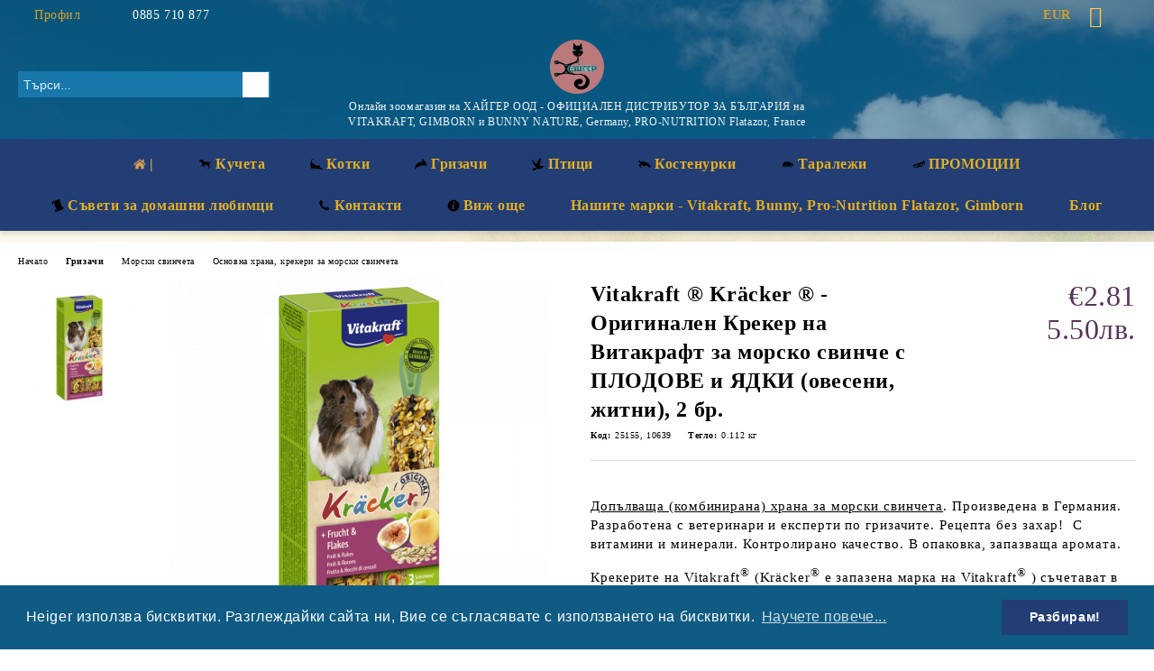

--- FILE ---
content_type: text/html; charset=utf-8
request_url: https://heiger.net/product/183/vitakraft-kr-cker-originalen-kreker-na-vitakraft-za-morsko-svinche-s-plodove-i-yadki-oveseni-zhitni-2-br.html
body_size: 32835
content:
<!DOCTYPE html>
<html lang="bg">
<head>
	<meta http-equiv="Content-Type" content="text/html; charset=utf-8" />
<meta http-equiv="Content-Script-Type" content="text/javascript" />
<meta http-equiv="Content-Style-Type" content="text/css" />
<meta name="description" content="Vitakraft ® Kräcker ® - Оригинален Крекер на Витакрафт за морско свинче  с ПЛОДОВЕ и ЯДКИ (овесени, житни), 2 бр.   от онлайн зоомагазин Хайгер. Ниски цени, изгодна доставка. 100% натурални храни за домашни любимци от  Vitakraft - Германия, Pro-Nutrition Flatazor - Франция, Gimborn - Германия, Butcher&#039;s pet care - Великобритания, Bunny Nature - Германия, Moderna Products - Белгия." />
<meta name="keywords" content="храни за домашни любимци" />
<meta name="twitter:card" content="summary" /><meta name="twitter:site" content="@server.seliton.com" /><meta name="twitter:title" content="Vitakraft ® Kräcker ® - Оригинален Крекер на Витакрафт за морско свинче  с ПЛОДОВЕ и ЯДКИ (овесени, житни), 2 бр.  " /><meta name="twitter:description" content="Vitakraft ® Kräcker ® - Оригинален Крекер на Витакрафт за морско свинче  с ПЛОДОВЕ и ЯДКИ (овесени, житни), 2 бр.   от онлайн зоомагазин Хайгер. Ниски цени, изгодна доставка. 100% натурални храни за домашни любимци от  Vitakraft - Германия, Pro-Nutrition Flatazor - Франция, Gimborn - Германия, Butcher&#039;s pet care - Великобритания, Bunny Nature - Германия, Moderna Products - Белгия." /><meta name="twitter:image" content="http://heiger.net/userfiles/productimages/product_2418.jpg" />
<link rel="icon" type="image/x-icon" href="/favicon.ico" />
<title>Vitakraft ® Kräcker ® - Оригинален Крекер на Витакрафт за морско свинче  с ПЛОДОВЕ и ЯДКИ (овесени, житни), 2 бр.  </title>
<link rel="canonical" href="https://heiger.net/product/183/vitakraft-kr-cker-originalen-kreker-na-vitakraft-za-morsko-svinche-s-plodove-i-yadki-oveseni-zhitni-2-br.html" />

<link rel="stylesheet" type="text/css" href="/userfiles/css/css_63_856.css" />
<script type="text/javascript" src="/userfiles/css/js_63_221.js"></script>
<meta name="viewport" content="width=device-width, initial-scale=1" />
<link rel="alternate" type="application/rss+xml" title="Новини" href="/module.php?ModuleName=com.summercart.rss&amp;UILanguage=bg&amp;FeedType=News" />
<script type="text/javascript">
$(function(){
	$('.innerbox').colorbox({minWidth: 500, minHeight: 300, maxWidth: '90%', maxHeight: '96%'});
		var maxProducts = 7;
	var httpsDomain = 'https://heiger.net/';
	var searchUrl = '/search.html';
	var seeMoreText = 'вижте още';
	
	SC.Util.initQuickSearch(httpsDomain, maxProducts, searchUrl, seeMoreText);
	});

SC.storeRoot = 'https://heiger.net/';
SC.storeRootPath = '/';
SC.ML.PROVIDE_VALID_EMAIL = 'Трябва да предоставите валиден имейл адрес:';
SC.JSVersion = '';
</script>
<!-- Global site tag (gtag.js) - Google Analytics -->
<script async src="https://www.googletagmanager.com/gtag/js?id=UA-179270079-1"></script>
<script>
  window.dataLayer = window.dataLayer || [];
  function gtag(){dataLayer.push(arguments);}
  gtag('js', new Date());

  gtag('config', 'UA-179270079-1');
</script>

<link rel="stylesheet" type="text/css" href="//cdnjs.cloudflare.com/ajax/libs/cookieconsent2/3.0.3/cookieconsent.min.css" />
<script src="//cdnjs.cloudflare.com/ajax/libs/cookieconsent2/3.0.3/cookieconsent.min.js"></script>
<script>
window.addEventListener("load", function(){
window.cookieconsent.initialise({
  "palette": {
    "popup": {
      "background": "#105B83"
    },
    "button": {
      "background": "#223E75"
    }
  },
  "content": {
    "message": "Heiger използва бисквитки. Разглеждайки сайта ни, Вие се съгласявате с използването на бисквитки.",
    "dismiss": "Разбирам!",
    "link": "Научете повече...",
    "href": "https://heiger.net/page/24/biskvitki.html"
  }
})});
</script>


		<script type="application/ld+json">
			{
				"@context": "https://schema.org",
				"@type": "BreadcrumbList",
				"itemListElement":
				[
					{
						"@type": "ListItem",
						"position": 1,
						"item":
						{
							"@id": "https://heiger.net/",
							"name": "Начало"
						}
					},
					{
						"@type": "ListItem",
						"position": 2,
						"item":
						{
							"@id": "https://heiger.net/category/81/grizachi.html",
							"name": "Гризачи"
						}
					},
					{
						"@type": "ListItem",
						"position": 3,
						"item":
						{
							"@id": "https://heiger.net/category/88/morski-svincheta.html",
							"name": "Морски свинчета"
						}
					},
					{
						"@type": "ListItem",
						"position": 4,
						"item":
						{
							"@id": "https://heiger.net/category/89/osnovna-hrana-krekeri-za-morski-svincheta.html",
							"name": "Основна храна, крекери за морски свинчета"
						}
					},
					{
						"@type": "ListItem",
						"position": 5,
						"item":
						{
							"@id": "https://heiger.net/product/183/vitakraft-kr-cker-originalen-kreker-na-vitakraft-za-morsko-svinche-s-plodove-i-yadki-oveseni-zhitni-2-br.html",
							"name": "Vitakraft ® Kräcker ® - Оригинален Крекер на Витакрафт за морско свинче  с ПЛОДОВЕ и ЯДКИ (овесени, житни), 2 бр.  "
						}
					}
				]
			}
		</script>





<meta property="og:site_name" content="Онлайн зоомагазин - Хайгер ООД" /><meta property="og:locality" content="Пловдив" /><meta property="og:street-address" content="София, кв. Враждебна, ул. &quot;46-та&quot; № 3" /><meta property="og:country-name" content="България" /><meta property="og:email" content="sales@heiger.net" /><meta property="og:phone_number" content="0885 710 877 " /><meta property="og:type" content="product" /><meta property="og:title" content="Vitakraft ® Kräcker ® - Оригинален Крекер на Витакрафт за морско свинче  с ПЛОДОВЕ и ЯДКИ (овесени, житни), 2 бр.  " /><meta property="og:url" content="https://heiger.net/product/183/vitakraft-kr-cker-originalen-kreker-na-vitakraft-za-morsko-svinche-s-plodove-i-yadki-oveseni-zhitni-2-br.html" /><meta property="og:image" content="https://heiger.net/userfiles/productimages/product_2418.jpg" /><meta property="og:description" content="Допълваща (комбинирана) храна за морски свинчета. Произведена в Германия. Разработена с ветеринари и експерти по гризачите. Рецепта без захар!&amp;nbsp; С витамини и минерали. Контролирано качество. В опаковка, запазваща аромата.&amp;nbsp;&amp;nbsp;

Крекерите на Vitakraft® (Kräcker® e запазена марка на Vitakraft® ) съчетават в едно отличен вкус и подходящо за вида занимание, провокиращо гризачите да работят, за да добиват храната си. Три изкусителни, изпечени върху истинска дървена пръчица слоя осигуряват възможност за дълго гризане, способстващо изпиляването на зъбите и предоставящо &amp;nbsp;чудесно занимание.

Инструкции за употреба: Максимално 1 крекер седмично. Прясна вода за пиене и сено трябва винаги да бъдат на разположение.

Състав: зърнени култури* (овесени ядки 7,2%, житни ядки 3,2%), продукти с растителен произход, семена, плодове 2%, минерали* 1,1%, мед*. Добавки: съдържа оцветители. Легенда: Обозначените със * съставки са естествени." /><script type="text/javascript">!function() { var scEOFacebook = new SCEvents('FB_E_T'); scEOFacebook.sendCategoryIsEnabled = false; scEOFacebook.sendCategoryParams = []; scEOFacebook.sendBrandIsEnabled = false; scEOFacebook.sendBrandParams = []; scEOFacebook.sendProductIsEnabled = true; scEOFacebook.sendProductParams = {"id":183,"parentId":0,"name":"Vitakraft ® Kräcker ® - Оригинален Крекер на Витакрафт за морско свинче  с ПЛОДОВЕ и ЯДКИ (овесени, житни), 2 бр.  ","url":"https:\/\/heiger.net\/product\/183\/vitakraft-kr-cker-originalen-kreker-na-vitakraft-za-morsko-svinche-s-plodove-i-yadki-oveseni-zhitni-2-br.html","img":"https:\/\/heiger.net\/userfiles\/productimages\/product_2418.jpg","currency":"USD","price":"3.26","promo":"0","brand":{"id":1,"name":"Vitakraft (Витакрафт) - храна за домашни любимци"},"category":[{"id":89,"name":"Основна храна, крекери за морски свинчета","parent":88,"breadcrumb":[{"id":81,"name":"Гризачи","parent":false},{"id":88,"name":"Морски свинчета","parent":81},{"id":89,"name":"Основна храна, крекери за морски свинчета","parent":88}]},{"id":81,"name":"Гризачи","parent":0,"breadcrumb":[{"id":81,"name":"Гризачи","parent":false}]},{"id":225,"name":"крекери за гризачи","parent":81,"breadcrumb":[{"id":81,"name":"Гризачи","parent":false},{"id":225,"name":"крекери за гризачи","parent":81}]},{"id":245,"name":"Лакомства за морски свинчета","parent":88,"breadcrumb":[{"id":81,"name":"Гризачи","parent":false},{"id":88,"name":"Морски свинчета","parent":81},{"id":245,"name":"Лакомства за морски свинчета","parent":88}]}],"inventory":{"variations":false,"stock":true}}; scEOFacebook.sendProductsListingParams = {"183":{"isEnabled":false,"params":{"id":183,"name":"Vitakraft ® Kräcker ® - Оригинален Крекер на Витакрафт за морско свинче  с ПЛОДОВЕ и ЯДКИ (овесени, житни), 2 бр.  ","url":"https:\/\/heiger.net\/product\/183\/vitakraft-kr-cker-originalen-kreker-na-vitakraft-za-morsko-svinche-s-plodove-i-yadki-oveseni-zhitni-2-br.html","img":"https:\/\/heiger.net\/userfiles\/productimages\/product_2418.jpg","currency":"USD","price":"3.26","promo":"0","brand":{"id":1,"name":"Vitakraft (Витакрафт) - храна за домашни любимци"},"category":[{"id":89,"name":"Основна храна, крекери за морски свинчета","parent":88,"breadcrumb":[{"id":81,"name":"Гризачи","parent":false},{"id":88,"name":"Морски свинчета","parent":81},{"id":89,"name":"Основна храна, крекери за морски свинчета","parent":88}]},{"id":81,"name":"Гризачи","parent":0,"breadcrumb":[{"id":81,"name":"Гризачи","parent":false}]},{"id":225,"name":"крекери за гризачи","parent":81,"breadcrumb":[{"id":81,"name":"Гризачи","parent":false},{"id":225,"name":"крекери за гризачи","parent":81}]},{"id":245,"name":"Лакомства за морски свинчета","parent":88,"breadcrumb":[{"id":81,"name":"Гризачи","parent":false},{"id":88,"name":"Морски свинчета","parent":81},{"id":245,"name":"Лакомства за морски свинчета","parent":88}]}],"inventory":{"variations":false,"stock":true}}}}; scEOFacebook.pageCode = "com.summercart.dynamic_page.product"; scEOFacebook.visitHelpPageIsEnabled = false; scEOFacebook.cartProductIds = []; scEOFacebook.cartCustomerCurrency = 'USD'; scEOFacebook.cartSubTotal = '0.00'; scEOFacebook.orderInfo = false; scEOFacebook.trackProductsOnCategoryPages = 1; scEOFacebook.eventCode = '0'; scEOFacebook.eventId = '1768582465.1577-0'; !function(f,b,e,v,n,t,s){if(f.fbq)return;n=f.fbq=function(){n.callMethod? n.callMethod.apply(n,arguments):n.queue.push(arguments)};if(!f._fbq)f._fbq=n; n.push=n;n.loaded=!0;n.version='2.0';n.queue=[];t=b.createElement(e);t.async=!0; t.src=v;s=b.getElementsByTagName(e)[0];s.parentNode.insertBefore(t,s)}(window, document,'script','//connect.facebook.net/en_US/fbevents.js'); fbq('init', '1397542281163273', {}); fbq('track', 'PageView', {}, {eventID: scEOFacebook.eventId}); scEOFacebook.init(); window.fq = fbq; $(document).on(scEOFacebook.getEventStr('tracking:view-product'), function(event, product) { const productId = product.parentId ? product.parentId : product.id; fq('track', 'ViewContent', {value: (parseFloat(product.promo) !== 0 ? product.promo : product.price), currency: product.currency, content_name: product.name, content_type: 'product', content_ids: productId}, {eventID: scEOFacebook.eventId}); }); $(document).on(scEOFacebook.getEventStr('tracking:view-category'), function(event, category, pageWrapper) { var breadcrumb = []; var productIds = []; for (i in category.breadcrumb) { breadcrumb.push(category.breadcrumb[i].name); } if (typeof pageWrapper == 'undefined') pageWrapper = 'body'; $(pageWrapper).find('.js-has-data-productId').each(function() { productIds.push($(this).attr('data-productId')); }); if (scEOFacebook.trackProductsOnCategoryPages) { fq('track', 'ViewContent', {content_name: category.name, content_category: breadcrumb.join(' > '), content_type: 'product', content_ids: productIds}, {eventID: scEOFacebook.eventId}); } }); $(document).on(scEOFacebook.getEventStr('tracking:infinite-scroll-loaded'), function(event, category, pageWrapper) { $(document).trigger(scEOFacebook.getEventStr('tracking:view-category'), [category, pageWrapper]); }); $(document).on(scEOFacebook.getEventStr('tracking:view-brand'), function(event, brand) { fq('track', 'ViewContent', {content_name: brand.name}, {eventID: scEOFacebook.eventId}); }); $(document).on(scEOFacebook.getEventStr('tracking:register'), function(event, data) { fq('track', 'CompleteRegistration', {content_name: data.email}); }); $(document).on(scEOFacebook.getEventStr('tracking:search'), function(event, searchPhrase) { fq('track', 'Search', {search_string: searchPhrase}); }); $(document).on(scEOFacebook.getEventStr('tracking:add-to-wishlist'), function(event, product) { fq('track', 'AddToWishlist', {value: (parseFloat(product.promo) !== 0 ? product.promo : product.price), currency: product.currency, content_name: product.name, content_type: 'product', content_ids: product.id, content_category: getFacebookETCategoryBranch(product)}); }); $(document).on(scEOFacebook.getEventStr('tracking:add-to-cart'), function(event, promisesArray, product, productVariantId, quantity) { var eventSent = $.Deferred(); promisesArray.push(eventSent.promise()); var OriginalImage = window.Image; window.Image = function (width, height) { var img = new OriginalImage(width, height); img.onload = function () { eventSent.resolve(); }; return img; }; const productId = product.parentId ? product.parentId : product.id; fq('track', 'AddToCart', {value: (parseFloat(product.promo) !== 0 ? product.promo : product.price), currency: product.currency, content_name: product.name, content_type: 'product', content_ids: productId, content_category: getFacebookETCategoryBranch(product)}, {eventID: scEOFacebook.eventId}); window.Image = OriginalImage; setTimeout(function() { eventSent.resolve(); }, 1000); }); function getFacebookETCategoryBranch(product) { if ((typeof(product.category) == 'undefined') || (product.category.length == 0)) { return ''; } var category = product.category[0]; var breadcrumb = []; for (i in category.breadcrumb) { breadcrumb.push(category.breadcrumb[i].name); } breadcrumb.push(category.name); return breadcrumb.join(' > '); } }(); </script></head>

<body class="lang-bg dynamic-page dynamic-page-product layout-160 layout-type-wide products-per-row-4 " >


<div class="c-body-container js-body-container">
	<div class="c-body-container__sub">
		
		<header class="container c-header js-header-container">
						<div class="c-header__topline">
				<div class="c-header__topline-inner">
					<div class="c-header__profile js-header-login-section">
						<div class="c-header__profile-toggle-icon">Профил</div>
																								
												<div class="c-header__profile-dd">
							<a href="https://heiger.net/login.html" class="c-header__profile_link c-header__profile-login">Вход</a>
							<a href="https://heiger.net/register.html" class="c-header__profile_link c-header__profile-register">Регистрация</a>
						</div>
												
						<div class="c-header__phone-wrapper c-header__contacet-row">
							<a href="tel:0885 710 877 " class="c-header__phone-number">0885 710 877 </a>
						</div>
					</div>
					
					<div class="c-header__lang-currency-social">
												<div class="c-header__currency js-header-currency">
							<span class="c-header__currency-label">Валута</span>
							<div class="c_header__currency-selected">
								<span class="c-header__currency-code-wrapper"><span class="c_header__currency-selected-code">EUR</span></span>
							</div>
							<input type="hidden" name="CurrencyID" class="CurrencyID" id="js-selected-currencyid" value="2" />
							<ul id="currency-list" class="c-header__currency-list">
																<li class="c-header__currency-selector js-currency-selector selected" id="currencyId_2">EUR</li>
																<li class="c-header__currency-selector js-currency-selector " id="currencyId_7">BGN</li>
															</ul>
						</div>
												
												
						<div class="c-header__social-networks">
														<a class="c-header__social-icons social-network__fb" href="https://www.facebook.com/heiger.net/" target="_blank" title="Facebook"></a>
																												<a class="c-header__social-icons social-network__tw" href="https://www.facebook.com/pronutritionflatazorbulgaria/?ref=pages_you_manage" target="_blank" title="Twitter"></a>
																																									</div>
					</div>
				</div>
			</div>
			
			<div class="c-header__standard">
				<div class="c-header__search js-header-search">
					<div class="c-header__search-advanced"><a class="c-header__search-advanced-link" href="/search.html?action=dmAdvancedSearch">Разширено търсене</a></div>
					<form action="/search.html" class="c-header_search_form js-header-search-form">
						<input type="text" class="c-header__search_input js-header-search-input" id="sbox" name="phrase" value="" placeholder="Търси..." />
						<span class="c-header__search-button"><input type="submit" value="Търси" class="c-header__search-button-submit" /></span>
					</form>
				</div>
				
				<h2 class="c-header__logo c-header__logo--is-image">
				<a class="c-header__logo-link" href="/">
					<img class="c-header__logo-image" src="/userfiles/logo/jpeg/store_logo_8b354519.jpg" alt="Онлайн зоомагазин - Хайгер ООД" width="60" height="60" />									</a>
				<span class="c-header__slogan-text" style="font-size: 13pt;color: #f2f5fa;">Онлайн зоомагазин на ХАЙГЕР ООД - ОФИЦИАЛЕН ДИСТРИБУТОР ЗА БЪЛГАРИЯ на VITAKRAFT, GIMBORN и BUNNY NATURE, Germany, PRO-NUTRITION Flatazor, France </span>				</h2>
				
				<div class="c-header__info">
										
										<div class="c-header__cart js-header-cart js-header-mini-cart-wrapper">
												<div class="c-header__cart-wrapper">
							<div class="c-header__cart--empty-icon"></div>
						</div>
												
											</div>
									</div>
			</div>
			
			<div class="c-header__mobile">
				<ul class="c-header__mobile-menu">
					<li class="c-header__mobile-menu-item mobile-menu-item-nav js-mobile-menu-toggle-nav">
						<span class="c-header__mobile-menu-icon"></span>
					</li>
					<li class="c-header__mobile-menu-item mobile-menu-item-search">
						<svg xmlns="http://www.w3.org/2000/svg" width="24.811" height="24.811" viewBox="0 0 21.811 21.811">
							<g id="search-outline" transform="translate(-63.25 -63.25)">
								<path id="Path_113" data-name="Path 113" d="M72.182,64a8.182,8.182,0,1,0,8.182,8.182A8.182,8.182,0,0,0,72.182,64Z" fill="none" stroke="#000" stroke-miterlimit="10" stroke-width="1.5"/>
								<path id="Path_114" data-name="Path 114" d="M338.29,338.29,344,344" transform="translate(-260.004 -260.004)" fill="none" stroke="#000" stroke-linecap="round" stroke-miterlimit="10" stroke-width="1.5"/>
							</g>
						</svg>
						<div class="c-header__search c-header__search--mobile">
							<form action="/search.html" class="c-header_search_form js-header-search-form">
								<input type="text" class="c-header__search_input c-header__search_input--mobile js-header-search-input" id="js-search-phrase" name="phrase" value="" placeholder="Търси..." />
								<span class="c-header__search-button"><input type="submit" value="Търси" class="c-header__search-button-submit" /></span>
							</form>
						</div>
					</li>
					<li class="c-header__standard-logo-section">
						<h2 class="c-header__logo c-header__logo--is-image">
						<a href="/" alt="Лого">
							<img class="c-header__logo-image" src="/userfiles/logo/jpeg/store_logo_8b354519.jpg" alt="Онлайн зоомагазин - Хайгер ООД" width="60" height="60" />													</a>
						</h2>
					</li>
					<li class="c-header__mobile-menu-item is-mobile-cart">
												
																		<div id="mobile-cart" class="mobile-menu-item-cart js-mobile-menu-item-cart">
							<svg xmlns="http://www.w3.org/2000/svg" width="31" height="30" viewBox="0 0 31 30">
								<g id="cart-41" transform="translate(1.5 0.5)">
									<circle id="Ellipse_37" data-name="Ellipse 37" cx="1.847" cy="1.847" r="1.847" transform="translate(9.451 24.148)" fill="#000812"/>
									<path id="Ellipse_37_-_Outline" data-name="Ellipse 37 - Outline" d="M1.847-.5A2.347,2.347,0,1,1-.5,1.847,2.35,2.35,0,0,1,1.847-.5Zm0,3.695A1.347,1.347,0,1,0,.5,1.847,1.349,1.349,0,0,0,1.847,3.195Z" transform="translate(9.451 24.148)"/>
									<circle id="Ellipse_38" data-name="Ellipse 38" cx="1.847" cy="1.847" r="1.847" transform="translate(20.166 24.148)" fill="#000812"/>
									<path id="Ellipse_38_-_Outline" data-name="Ellipse 38 - Outline" d="M1.847-.5A2.347,2.347,0,1,1-.5,1.847,2.35,2.35,0,0,1,1.847-.5Zm0,3.695A1.347,1.347,0,1,0,.5,1.847,1.349,1.349,0,0,0,1.847,3.195Z" transform="translate(20.166 24.148)"/>
									<path id="Path_88" data-name="Path 88" d="M22.352,21.855H10.732a3.527,3.527,0,0,1-3.357-3.112L4.066,2.843H.709a1,1,0,0,1,0-2h4.17a1,1,0,0,1,.979.8l.877,4.215H26.709a1,1,0,0,1,.986,1.167L25.714,18.714l0,.02A3.529,3.529,0,0,1,22.352,21.855Zm-15.2-14L9.334,18.344l0,.016c.138.723.577,1.5,1.394,1.5h11.62c.814,0,1.253-.766,1.393-1.486L25.525,7.854Z" transform="translate(0 0)"/>
									<rect id="Rectangle_179" data-name="Rectangle 179" width="31" height="30" transform="translate(-1.5 -0.5)" fill="none"/>
								</g>
							</svg>
						</div>
												
																	</li>
				</ul>
			</div>
			<div class="c-mobile-holder"></div>
		</header><!-- header container -->
<main>
<div class="o-column c-layout-top o-layout--horizontal c-layout-top__sticky sticky js-layout-top">
	<div class="c-layout-wrapper c-layout-top__sticky-wrapper">
		<div class="o-box c-box-main-menu js-main-menu-box">
	<div class="c-mobile__close js-mobile-close-menu"></div>
	<div class="c-mobile__phone js-mobile-phone-content"></div>
	<div class="c-mobile__nav">
		<div class="c-mobile__nav-item is-menu js-mobile-toggle-menu is-active"><span>Меню</span></div>
		<div class="c-mobile__nav-item is-profile js-mobile-toggle-profile"><span>Профил</span></div>
		<div class="c-mobile__nav-item is-int js-mobile-toggle-int"><i class="js-mobile-current-flag"></i><span>Език</span></div>
	</div>
	
	<div class="o-box-content c-box-main-menu__content">
		<ul class="c-box-main-menu__list">
						<li class=" c-box-main-menu__item js-box-main-menu__item">
				<a href="/" title="|" class="c-box-main-menu__item-link">
					<img class="c-box-main-menu__item-image" src="/userfiles/menuitems/menuitem_3.jpg" alt="" width="18" height="18" />					|
					<span class="c-box-main-menu__mobile-control js-mobile-control"><span>+</span></span>
				</a>
							</li>
						<li class="menu-item-dropdown-menu c-box-main-menu__item js-box-main-menu__item has-submenus">
				<a href="#" title="Кучета" class="c-box-main-menu__item-link">
					<img class="c-box-main-menu__item-image" src="/userfiles/categoryimages/image_a432ccb5639c54b7dcdda85b5342b54d.jpg" alt="" width="24" height="16" />					Кучета
					<span class="c-box-main-menu__mobile-control js-mobile-control"><span>+</span></span>
				</a>
									<ul class="o-box-content c-box-dd-categories__subcategory-list js-box-dd-categories__subcategory-list">
			<li class="c-box-dd-categories__item js-box-dd-categories-item c-box-dd-categories__categoryid-107 has-submenus is-first   ">
			<a href="/category/107/suha-granulirana-hrana-za-kucheta.html" class="c-box-dd-categories__subcategory-item-link noProducts is-parent">
				<span>Суха гранулирана храна за кучета</span><span class="c-box-main-menu__mobile-control js-mobile-control"><span>+</span></span>
			</a>
			<ul class="o-box-content c-box-dd-categories__subcategory-list js-box-dd-categories__subcategory-list">
			<li class="c-box-dd-categories__item js-box-dd-categories-item c-box-dd-categories__categoryid-275  is-first   ">
			<a href="/category/275/hrana-za-kucheta-pro-nutrition-flatazor-protect-new-2025.html" class="c-box-dd-categories__subcategory-item-link noProducts ">
				<span>Храна за кучета Pro-Nutrition Flatazor PROTECT NEW 2025</span><span class="c-box-main-menu__mobile-control js-mobile-control"><span>+</span></span>
			</a>
			
		</li>
			<li class="c-box-dd-categories__item js-box-dd-categories-item c-box-dd-categories__categoryid-265     ">
			<a href="/category/265/hrana-za-kucheta-pro-nutrition-flatazor-pure-life-new-2024.html" class="c-box-dd-categories__subcategory-item-link noProducts ">
				<span>Храна за кучета Pro-Nutrition Flatazor Pure Life NEW 2024</span><span class="c-box-main-menu__mobile-control js-mobile-control"><span>+</span></span>
			</a>
			
		</li>
			<li class="c-box-dd-categories__item js-box-dd-categories-item c-box-dd-categories__categoryid-251 has-submenus    ">
			<a href="/category/251/hrana-za-kucheta-pro-nutrition-prestige-nova-gama.html" class="c-box-dd-categories__subcategory-item-link noProducts is-parent">
				<span>Храна за кучета Pro-Nutrition Prestige - нова гама</span><span class="c-box-main-menu__mobile-control js-mobile-control"><span>+</span></span>
			</a>
			<ul class="o-box-content c-box-dd-categories__subcategory-list js-box-dd-categories__subcategory-list">
			<li class="c-box-dd-categories__item js-box-dd-categories-item c-box-dd-categories__categoryid-253  is-first is-last  ">
			<a href="/category/253/pro-nutrition-prestige-3-kg.html" class="c-box-dd-categories__subcategory-item-link noProducts ">
				<span>Pro-Nutrition Prestige 3 kg</span><span class="c-box-main-menu__mobile-control js-mobile-control"><span>+</span></span>
			</a>
			
		</li>
	</ul>
		</li>
			<li class="c-box-dd-categories__item js-box-dd-categories-item c-box-dd-categories__categoryid-263     ">
			<a href="/category/263/grain-free-diet-retsepti-bez-zarno.html" class="c-box-dd-categories__subcategory-item-link noProducts ">
				<span>Grain-free diet - Рецепти без зърно</span><span class="c-box-main-menu__mobile-control js-mobile-control"><span>+</span></span>
			</a>
			
		</li>
			<li class="c-box-dd-categories__item js-box-dd-categories-item c-box-dd-categories__categoryid-264     ">
			<a href="/category/264/visoko-sadarzhanie-na-zhivotinski-protein.html" class="c-box-dd-categories__subcategory-item-link noProducts ">
				<span>Високо съдържание на животински протеин</span><span class="c-box-main-menu__mobile-control js-mobile-control"><span>+</span></span>
			</a>
			
		</li>
			<li class="c-box-dd-categories__item js-box-dd-categories-item c-box-dd-categories__categoryid-280     ">
			<a href="/category/280/hrani-za-kucheta-s-hranitelni-neponosimosti.html" class="c-box-dd-categories__subcategory-item-link noProducts ">
				<span>Храни за кучета с хранителни непоносимости</span><span class="c-box-main-menu__mobile-control js-mobile-control"><span>+</span></span>
			</a>
			
		</li>
			<li class="c-box-dd-categories__item js-box-dd-categories-item c-box-dd-categories__categoryid-273     ">
			<a href="/category/273/hrani-za-kucheta-s-probiotik.html" class="c-box-dd-categories__subcategory-item-link noProducts ">
				<span>Храни за кучета с ПРОБИОТИК</span><span class="c-box-main-menu__mobile-control js-mobile-control"><span>+</span></span>
			</a>
			
		</li>
			<li class="c-box-dd-categories__item js-box-dd-categories-item c-box-dd-categories__categoryid-277   is-last  ">
			<a href="/category/277/palnotsenni-dietichni-hrani-za-kucheta-po-retsepti-na-veterinari.html" class="c-box-dd-categories__subcategory-item-link noProducts ">
				<span>Пълноценни диетични храни за кучета, по рецепти на ветеринари</span><span class="c-box-main-menu__mobile-control js-mobile-control"><span>+</span></span>
			</a>
			
		</li>
	</ul>
		</li>
			<li class="c-box-dd-categories__item js-box-dd-categories-item c-box-dd-categories__categoryid-18 has-submenus    ">
			<a href="/category/18/lakomstva-za-kucheta.html" class="c-box-dd-categories__subcategory-item-link noProducts is-parent">
				<span>Лакомства за кучета</span><span class="c-box-main-menu__mobile-control js-mobile-control"><span>+</span></span>
			</a>
			<ul class="o-box-content c-box-dd-categories__subcategory-list js-box-dd-categories__subcategory-list">
			<li class="c-box-dd-categories__item js-box-dd-categories-item c-box-dd-categories__categoryid-293  is-first   ">
			<a href="/category/293/mesni-lakomstva-vitakraft-vsichki.html" class="c-box-dd-categories__subcategory-item-link noProducts ">
				<span>Месни Лакомства Vitakraft ВСИЧКИ</span><span class="c-box-main-menu__mobile-control js-mobile-control"><span>+</span></span>
			</a>
			
		</li>
			<li class="c-box-dd-categories__item js-box-dd-categories-item c-box-dd-categories__categoryid-173     ">
			<a href="/category/173/mesni-lakomstva-beef-stick-vitakraft.html" class="c-box-dd-categories__subcategory-item-link noProducts ">
				<span>Месни Лакомства - Beef Stick® Vitakraft®</span><span class="c-box-main-menu__mobile-control js-mobile-control"><span>+</span></span>
			</a>
			
		</li>
			<li class="c-box-dd-categories__item js-box-dd-categories-item c-box-dd-categories__categoryid-294   is-last  ">
			<a href="/category/294/dentalni-lakomstva-vitakraft.html" class="c-box-dd-categories__subcategory-item-link noProducts ">
				<span>Дентални лакомства Vitakraft </span><span class="c-box-main-menu__mobile-control js-mobile-control"><span>+</span></span>
			</a>
			
		</li>
	</ul>
		</li>
			<li class="c-box-dd-categories__item js-box-dd-categories-item c-box-dd-categories__categoryid-20 has-submenus    ">
			<a href="/category/20/produkti-za-zabna-profilaktika-za-kucheta.html" class="c-box-dd-categories__subcategory-item-link noProducts is-parent">
				<span>Продукти за зъбна профилактика за кучета</span><span class="c-box-main-menu__mobile-control js-mobile-control"><span>+</span></span>
			</a>
			<ul class="o-box-content c-box-dd-categories__subcategory-list js-box-dd-categories__subcategory-list">
	</ul>
		</li>
			<li class="c-box-dd-categories__item js-box-dd-categories-item c-box-dd-categories__categoryid-21     ">
			<a href="/category/21/zdrave-i-hranitelni-dobavki-za-kucheta.html" class="c-box-dd-categories__subcategory-item-link noProducts ">
				<span>Здраве и хранителни добавки за кучета</span><span class="c-box-main-menu__mobile-control js-mobile-control"><span>+</span></span>
			</a>
			
		</li>
			<li class="c-box-dd-categories__item js-box-dd-categories-item c-box-dd-categories__categoryid-22 has-submenus    ">
			<a href="/category/22/aksesoari-za-kucheta.html" class="c-box-dd-categories__subcategory-item-link noProducts is-parent">
				<span>Аксесоари за кучета</span><span class="c-box-main-menu__mobile-control js-mobile-control"><span>+</span></span>
			</a>
			<ul class="o-box-content c-box-dd-categories__subcategory-list js-box-dd-categories__subcategory-list">
	</ul>
		</li>
			<li class="c-box-dd-categories__item js-box-dd-categories-item c-box-dd-categories__categoryid-144     ">
			<a href="/category/144/kozmetika-i-higienni-sredstva-za-kucheta.html" class="c-box-dd-categories__subcategory-item-link noProducts ">
				<span>Козметика и хигиенни средства за кучета</span><span class="c-box-main-menu__mobile-control js-mobile-control"><span>+</span></span>
			</a>
			
		</li>
			<li class="c-box-dd-categories__item js-box-dd-categories-item c-box-dd-categories__categoryid-145     ">
			<a href="/category/145/igrachki-za-kucheta.html" class="c-box-dd-categories__subcategory-item-link noProducts ">
				<span>Играчки за кучета</span><span class="c-box-main-menu__mobile-control js-mobile-control"><span>+</span></span>
			</a>
			
		</li>
			<li class="c-box-dd-categories__item js-box-dd-categories-item c-box-dd-categories__categoryid-167 has-submenus  is-last  ">
			<a href="/category/167/protivoparazitni-sredstva-za-kucheta.html" class="c-box-dd-categories__subcategory-item-link noProducts is-parent">
				<span>Противопаразитни средства за кучета</span><span class="c-box-main-menu__mobile-control js-mobile-control"><span>+</span></span>
			</a>
			<ul class="o-box-content c-box-dd-categories__subcategory-list js-box-dd-categories__subcategory-list">
			<li class="c-box-dd-categories__item js-box-dd-categories-item c-box-dd-categories__categoryid-227  is-first is-last  ">
			<a href="/category/227/protivoparazitni-sredstva.html" class="c-box-dd-categories__subcategory-item-link noProducts ">
				<span>Противопаразитни средства </span><span class="c-box-main-menu__mobile-control js-mobile-control"><span>+</span></span>
			</a>
			
		</li>
	</ul>
		</li>
	</ul>
							</li>
						<li class="menu-item-dropdown-menu c-box-main-menu__item js-box-main-menu__item has-submenus">
				<a href="#" title="Котки" class="c-box-main-menu__item-link">
					<img class="c-box-main-menu__item-image" src="/userfiles/categoryimages/image_7ac93aac83f70be33930000c5ba9f3c6.jpg" alt="" width="24" height="21" />					Котки
					<span class="c-box-main-menu__mobile-control js-mobile-control"><span>+</span></span>
				</a>
									<ul class="o-box-content c-box-dd-categories__subcategory-list js-box-dd-categories__subcategory-list">
			<li class="c-box-dd-categories__item js-box-dd-categories-item c-box-dd-categories__categoryid-114 has-submenus is-first   ">
			<a href="/category/114/suha-granulirana-hrana-za-kotki.html" class="c-box-dd-categories__subcategory-item-link noProducts is-parent">
				<span>Суха гранулирана храна за котки</span><span class="c-box-main-menu__mobile-control js-mobile-control"><span>+</span></span>
			</a>
			<ul class="o-box-content c-box-dd-categories__subcategory-list js-box-dd-categories__subcategory-list">
			<li class="c-box-dd-categories__item js-box-dd-categories-item c-box-dd-categories__categoryid-276  is-first   ">
			<a href="/category/276/hrana-za-kotki-pro-nutrition-protect-new-2025.html" class="c-box-dd-categories__subcategory-item-link noProducts ">
				<span>Храна за котки Pro-Nutrition PROTECT NEW 2025</span><span class="c-box-main-menu__mobile-control js-mobile-control"><span>+</span></span>
			</a>
			
		</li>
			<li class="c-box-dd-categories__item js-box-dd-categories-item c-box-dd-categories__categoryid-252 has-submenus    ">
			<a href="/category/252/hrana-za-kotki-pro-nutrition-prestige-nova-gama.html" class="c-box-dd-categories__subcategory-item-link noProducts is-parent">
				<span>Храна за котки Pro-Nutrition Prestige - нова гама</span><span class="c-box-main-menu__mobile-control js-mobile-control"><span>+</span></span>
			</a>
			<ul class="o-box-content c-box-dd-categories__subcategory-list js-box-dd-categories__subcategory-list">
			<li class="c-box-dd-categories__item js-box-dd-categories-item c-box-dd-categories__categoryid-257  is-first is-last  ">
			<a href="/category/257/prestige-za-kotka-10-kg-2-kg-gratis.html" class="c-box-dd-categories__subcategory-item-link noProducts ">
				<span>Prestige за котка 10 kg + 2 kg гратис</span><span class="c-box-main-menu__mobile-control js-mobile-control"><span>+</span></span>
			</a>
			
		</li>
	</ul>
		</li>
			<li class="c-box-dd-categories__item js-box-dd-categories-item c-box-dd-categories__categoryid-269     ">
			<a href="/category/269/hrana-za-kotki-pro-nutrition-flatazor-pure-life-new-2024.html" class="c-box-dd-categories__subcategory-item-link noProducts ">
				<span>Храна за котки Pro-Nutrition Flatazor Pure Life NEW 2024</span><span class="c-box-main-menu__mobile-control js-mobile-control"><span>+</span></span>
			</a>
			
		</li>
			<li class="c-box-dd-categories__item js-box-dd-categories-item c-box-dd-categories__categoryid-267     ">
			<a href="/category/267/grain-free-diet-retsepti-bez-zarno-ot-suhi-hrani-za-kotki.html" class="c-box-dd-categories__subcategory-item-link noProducts ">
				<span>Grain-free diet - Рецепти без зърно от сухи храни за котки</span><span class="c-box-main-menu__mobile-control js-mobile-control"><span>+</span></span>
			</a>
			
		</li>
			<li class="c-box-dd-categories__item js-box-dd-categories-item c-box-dd-categories__categoryid-270     ">
			<a href="/category/270/visoko-sadarzhanie-na-zhivotinski-protein-v-suhi-hrani-kotka.html" class="c-box-dd-categories__subcategory-item-link noProducts ">
				<span>Високо съдържание на животински протеин в сухи храни котка</span><span class="c-box-main-menu__mobile-control js-mobile-control"><span>+</span></span>
			</a>
			
		</li>
			<li class="c-box-dd-categories__item js-box-dd-categories-item c-box-dd-categories__categoryid-274     ">
			<a href="/category/274/hrani-za-kotki-s-probiotik.html" class="c-box-dd-categories__subcategory-item-link noProducts ">
				<span>Храни за котки с ПРОБИОТИК</span><span class="c-box-main-menu__mobile-control js-mobile-control"><span>+</span></span>
			</a>
			
		</li>
			<li class="c-box-dd-categories__item js-box-dd-categories-item c-box-dd-categories__categoryid-279     ">
			<a href="/category/279/hrani-za-kotki-s-hranitelni-neponosimosti.html" class="c-box-dd-categories__subcategory-item-link noProducts ">
				<span>Храни за котки с хранителни непоносимости</span><span class="c-box-main-menu__mobile-control js-mobile-control"><span>+</span></span>
			</a>
			
		</li>
			<li class="c-box-dd-categories__item js-box-dd-categories-item c-box-dd-categories__categoryid-278   is-last  ">
			<a href="/category/278/palnotsenni-dietichni-hrani-za-kotki-po-retsepti-na-veterinari.html" class="c-box-dd-categories__subcategory-item-link noProducts ">
				<span>Пълноценни диетични храни за котки, по рецепти на ветеринари</span><span class="c-box-main-menu__mobile-control js-mobile-control"><span>+</span></span>
			</a>
			
		</li>
	</ul>
		</li>
			<li class="c-box-dd-categories__item js-box-dd-categories-item c-box-dd-categories__categoryid-2 has-submenus    ">
			<a href="/category/2/koteshka-toaletna.html" class="c-box-dd-categories__subcategory-item-link noProducts is-parent">
				<span>Котешка тоалетна</span><span class="c-box-main-menu__mobile-control js-mobile-control"><span>+</span></span>
			</a>
			<ul class="o-box-content c-box-dd-categories__subcategory-list js-box-dd-categories__subcategory-list">
			<li class="c-box-dd-categories__item js-box-dd-categories-item c-box-dd-categories__categoryid-223  is-first is-last  ">
			<a href="/category/223/promo-toaletna.html" class="c-box-dd-categories__subcategory-item-link noProducts ">
				<span> промо тоалетна</span><span class="c-box-main-menu__mobile-control js-mobile-control"><span>+</span></span>
			</a>
			
		</li>
	</ul>
		</li>
			<li class="c-box-dd-categories__item js-box-dd-categories-item c-box-dd-categories__categoryid-115 has-submenus    ">
			<a href="/category/115/konservi-i-pasteti-za-kotki.html" class="c-box-dd-categories__subcategory-item-link noProducts is-parent">
				<span>Консерви и пастети за котки</span><span class="c-box-main-menu__mobile-control js-mobile-control"><span>+</span></span>
			</a>
			<ul class="o-box-content c-box-dd-categories__subcategory-list js-box-dd-categories__subcategory-list">
			<li class="c-box-dd-categories__item js-box-dd-categories-item c-box-dd-categories__categoryid-228 has-submenus is-first   ">
			<a href="/category/228/konservi-poesie-pauchove-musove-sartsa.html" class="c-box-dd-categories__subcategory-item-link noProducts is-parent">
				<span>Консерви Poesie - паучове, мусове, сърца</span><span class="c-box-main-menu__mobile-control js-mobile-control"><span>+</span></span>
			</a>
			<ul class="o-box-content c-box-dd-categories__subcategory-list js-box-dd-categories__subcategory-list">
			<li class="c-box-dd-categories__item js-box-dd-categories-item c-box-dd-categories__categoryid-178  is-first   ">
			<a href="/category/178/poesie-musove-za-kotki.html" class="c-box-dd-categories__subcategory-item-link noProducts ">
				<span>Poesie - мусове за котки</span><span class="c-box-main-menu__mobile-control js-mobile-control"><span>+</span></span>
			</a>
			
		</li>
			<li class="c-box-dd-categories__item js-box-dd-categories-item c-box-dd-categories__categoryid-184 has-submenus    ">
			<a href="/category/184/poesie-2-1-promo.html" class="c-box-dd-categories__subcategory-item-link noProducts is-parent">
				<span>Poesie 2 + 1 Промо</span><span class="c-box-main-menu__mobile-control js-mobile-control"><span>+</span></span>
			</a>
			<ul class="o-box-content c-box-dd-categories__subcategory-list js-box-dd-categories__subcategory-list">
			<li class="c-box-dd-categories__item js-box-dd-categories-item c-box-dd-categories__categoryid-216  is-first   ">
			<a href="/category/216/promo-pauch.html" class="c-box-dd-categories__subcategory-item-link noProducts ">
				<span>Промо Пауч </span><span class="c-box-main-menu__mobile-control js-mobile-control"><span>+</span></span>
			</a>
			
		</li>
			<li class="c-box-dd-categories__item js-box-dd-categories-item c-box-dd-categories__categoryid-230   is-last  ">
			<a href="/category/230/promo-sartsa-2-1.html" class="c-box-dd-categories__subcategory-item-link noProducts ">
				<span>Промо сърца 2 + 1 </span><span class="c-box-main-menu__mobile-control js-mobile-control"><span>+</span></span>
			</a>
			
		</li>
	</ul>
		</li>
			<li class="c-box-dd-categories__item js-box-dd-categories-item c-box-dd-categories__categoryid-229     ">
			<a href="/category/229/poesie-pauchove.html" class="c-box-dd-categories__subcategory-item-link noProducts ">
				<span>Poesie - паучове</span><span class="c-box-main-menu__mobile-control js-mobile-control"><span>+</span></span>
			</a>
			
		</li>
			<li class="c-box-dd-categories__item js-box-dd-categories-item c-box-dd-categories__categoryid-231   is-last  ">
			<a href="/category/231/poesie-sartsa.html" class="c-box-dd-categories__subcategory-item-link noProducts ">
				<span>Poesie - сърца</span><span class="c-box-main-menu__mobile-control js-mobile-control"><span>+</span></span>
			</a>
			
		</li>
	</ul>
		</li>
			<li class="c-box-dd-categories__item js-box-dd-categories-item c-box-dd-categories__categoryid-303     ">
			<a href="/category/303/konservi-pauchove-musove-i-terini-les-filous.html" class="c-box-dd-categories__subcategory-item-link noProducts ">
				<span>Консерви, паучове, мусове и терини Les Filous</span><span class="c-box-main-menu__mobile-control js-mobile-control"><span>+</span></span>
			</a>
			
		</li>
			<li class="c-box-dd-categories__item js-box-dd-categories-item c-box-dd-categories__categoryid-296 has-submenus    ">
			<a href="/category/296/pastoobrazni-techni-lakomstva-v-razdel-konservi.html" class="c-box-dd-categories__subcategory-item-link noProducts is-parent">
				<span>Пастообразни (течни) лакомства в раздел Консерви</span><span class="c-box-main-menu__mobile-control js-mobile-control"><span>+</span></span>
			</a>
			<ul class="o-box-content c-box-dd-categories__subcategory-list js-box-dd-categories__subcategory-list">
			<li class="c-box-dd-categories__item js-box-dd-categories-item c-box-dd-categories__categoryid-298  is-first is-last  ">
			<a href="/category/298/techni-pastoobrazni-lakomstva-les-filous.html" class="c-box-dd-categories__subcategory-item-link noProducts ">
				<span>Течни (пастообразни) лакомства Les Filous</span><span class="c-box-main-menu__mobile-control js-mobile-control"><span>+</span></span>
			</a>
			
		</li>
	</ul>
		</li>
			<li class="c-box-dd-categories__item js-box-dd-categories-item c-box-dd-categories__categoryid-302   is-last  ">
			<a href="/category/302/konservi-i-techni-lakomstva-za-kotki-bez-zarno.html" class="c-box-dd-categories__subcategory-item-link noProducts ">
				<span>Консерви и течни лакомства за котки без зърно </span><span class="c-box-main-menu__mobile-control js-mobile-control"><span>+</span></span>
			</a>
			
		</li>
	</ul>
		</li>
			<li class="c-box-dd-categories__item js-box-dd-categories-item c-box-dd-categories__categoryid-8 has-submenus    ">
			<a href="/category/8/lakomstva-za-kotki.html" class="c-box-dd-categories__subcategory-item-link noProducts is-parent">
				<span>Лакомства за котки</span><span class="c-box-main-menu__mobile-control js-mobile-control"><span>+</span></span>
			</a>
			<ul class="o-box-content c-box-dd-categories__subcategory-list js-box-dd-categories__subcategory-list">
			<li class="c-box-dd-categories__item js-box-dd-categories-item c-box-dd-categories__categoryid-204  is-first   ">
			<a href="/category/204/funktsionalni-pasti.html" class="c-box-dd-categories__subcategory-item-link noProducts ">
				<span>Функционални пасти </span><span class="c-box-main-menu__mobile-control js-mobile-control"><span>+</span></span>
			</a>
			
		</li>
			<li class="c-box-dd-categories__item js-box-dd-categories-item c-box-dd-categories__categoryid-256 has-submenus    ">
			<a href="/category/256/lakomstva-za-kotki-gimborn.html" class="c-box-dd-categories__subcategory-item-link noProducts is-parent">
				<span>Лакомства за котки Gimborn</span><span class="c-box-main-menu__mobile-control js-mobile-control"><span>+</span></span>
			</a>
			<ul class="o-box-content c-box-dd-categories__subcategory-list js-box-dd-categories__subcategory-list">
			<li class="c-box-dd-categories__item js-box-dd-categories-item c-box-dd-categories__categoryid-262  is-first   ">
			<a href="/category/262/grass-bits-cheezies.html" class="c-box-dd-categories__subcategory-item-link noProducts ">
				<span>Grass Bits, Cheezies</span><span class="c-box-main-menu__mobile-control js-mobile-control"><span>+</span></span>
			</a>
			
		</li>
			<li class="c-box-dd-categories__item js-box-dd-categories-item c-box-dd-categories__categoryid-218   is-last  ">
			<a href="/category/218/nutri-pockets.html" class="c-box-dd-categories__subcategory-item-link noProducts ">
				<span>Nutri Pockets</span><span class="c-box-main-menu__mobile-control js-mobile-control"><span>+</span></span>
			</a>
			
		</li>
	</ul>
		</li>
			<li class="c-box-dd-categories__item js-box-dd-categories-item c-box-dd-categories__categoryid-258     ">
			<a href="/category/258/lakomstva-za-kotki-vitakraft.html" class="c-box-dd-categories__subcategory-item-link noProducts ">
				<span>Лакомства за котки Vitakraft</span><span class="c-box-main-menu__mobile-control js-mobile-control"><span>+</span></span>
			</a>
			
		</li>
			<li class="c-box-dd-categories__item js-box-dd-categories-item c-box-dd-categories__categoryid-295 has-submenus    ">
			<a href="/category/295/pastoobrazni-techni-lakomstva-kremcheta.html" class="c-box-dd-categories__subcategory-item-link noProducts is-parent">
				<span>Пастообразни (течни) лакомства - кремчета</span><span class="c-box-main-menu__mobile-control js-mobile-control"><span>+</span></span>
			</a>
			<ul class="o-box-content c-box-dd-categories__subcategory-list js-box-dd-categories__subcategory-list">
			<li class="c-box-dd-categories__item js-box-dd-categories-item c-box-dd-categories__categoryid-300  is-first is-last  ">
			<a href="/category/300/techni-pastoobrazni-lakomstva-les-filous.html" class="c-box-dd-categories__subcategory-item-link noProducts ">
				<span>Течни (пастообразни) лакомства Les Filous</span><span class="c-box-main-menu__mobile-control js-mobile-control"><span>+</span></span>
			</a>
			
		</li>
	</ul>
		</li>
			<li class="c-box-dd-categories__item js-box-dd-categories-item c-box-dd-categories__categoryid-304   is-last  ">
			<a href="/category/304/lakomstva-za-kotki-bez-zarno.html" class="c-box-dd-categories__subcategory-item-link noProducts ">
				<span>Лакомства за котки без зърно </span><span class="c-box-main-menu__mobile-control js-mobile-control"><span>+</span></span>
			</a>
			
		</li>
	</ul>
		</li>
			<li class="c-box-dd-categories__item js-box-dd-categories-item c-box-dd-categories__categoryid-10 has-submenus    ">
			<a href="/category/10/zdrave-i-funktsionalni-hranitelni-dobavki-za-kotki.html" class="c-box-dd-categories__subcategory-item-link noProducts is-parent">
				<span>Здраве и функционални хранителни добавки за котки</span><span class="c-box-main-menu__mobile-control js-mobile-control"><span>+</span></span>
			</a>
			<ul class="o-box-content c-box-dd-categories__subcategory-list js-box-dd-categories__subcategory-list">
			<li class="c-box-dd-categories__item js-box-dd-categories-item c-box-dd-categories__categoryid-203  is-first   ">
			<a href="/category/203/pasti-gimcat-ekspertna-grizha-za-kotkata.html" class="c-box-dd-categories__subcategory-item-link noProducts ">
				<span>Пасти Gimcat - Експертна грижа за котката</span><span class="c-box-main-menu__mobile-control js-mobile-control"><span>+</span></span>
			</a>
			
		</li>
			<li class="c-box-dd-categories__item js-box-dd-categories-item c-box-dd-categories__categoryid-202   is-last  ">
			<a href="/category/202/pasti-gimcat-profesionalna-grizha-za-kotkata.html" class="c-box-dd-categories__subcategory-item-link noProducts ">
				<span>Пасти Gimcat - Професионална грижа за котката</span><span class="c-box-main-menu__mobile-control js-mobile-control"><span>+</span></span>
			</a>
			
		</li>
	</ul>
		</li>
			<li class="c-box-dd-categories__item js-box-dd-categories-item c-box-dd-categories__categoryid-11     ">
			<a href="/category/11/aksesoari-za-kotki.html" class="c-box-dd-categories__subcategory-item-link noProducts ">
				<span>Аксесоари за котки</span><span class="c-box-main-menu__mobile-control js-mobile-control"><span>+</span></span>
			</a>
			
		</li>
			<li class="c-box-dd-categories__item js-box-dd-categories-item c-box-dd-categories__categoryid-146     ">
			<a href="/category/146/kozmetika-za-kotki.html" class="c-box-dd-categories__subcategory-item-link noProducts ">
				<span>Козметика за котки</span><span class="c-box-main-menu__mobile-control js-mobile-control"><span>+</span></span>
			</a>
			
		</li>
			<li class="c-box-dd-categories__item js-box-dd-categories-item c-box-dd-categories__categoryid-148     ">
			<a href="/category/148/promotsii.html" class="c-box-dd-categories__subcategory-item-link noProducts ">
				<span>Промоции</span><span class="c-box-main-menu__mobile-control js-mobile-control"><span>+</span></span>
			</a>
			
		</li>
			<li class="c-box-dd-categories__item js-box-dd-categories-item c-box-dd-categories__categoryid-164     ">
			<a href="/category/164/igrachki-za-kotki.html" class="c-box-dd-categories__subcategory-item-link noProducts ">
				<span>Играчки за котки</span><span class="c-box-main-menu__mobile-control js-mobile-control"><span>+</span></span>
			</a>
			
		</li>
			<li class="c-box-dd-categories__item js-box-dd-categories-item c-box-dd-categories__categoryid-168   is-last  ">
			<a href="/category/168/protivoparazitni-sredstva-za-kotki.html" class="c-box-dd-categories__subcategory-item-link noProducts ">
				<span>Противопаразитни средства за котки</span><span class="c-box-main-menu__mobile-control js-mobile-control"><span>+</span></span>
			</a>
			
		</li>
	</ul>
							</li>
						<li class="menu-item-dropdown-menu c-box-main-menu__item js-box-main-menu__item has-submenus">
				<a href="#" title="Гризачи" class="c-box-main-menu__item-link">
					<img class="c-box-main-menu__item-image" src="/userfiles/categoryimages/image_7302969c19181658da0a96ded76d1bdc.jpg" alt="" width="24" height="19" />					Гризачи
					<span class="c-box-main-menu__mobile-control js-mobile-control"><span>+</span></span>
				</a>
									<ul class="o-box-content c-box-dd-categories__subcategory-list js-box-dd-categories__subcategory-list">
			<li class="c-box-dd-categories__item js-box-dd-categories-item c-box-dd-categories__categoryid-281 has-submenus is-first   ">
			<a href="/category/281/bani-bunny-nature-germany.html" class="c-box-dd-categories__subcategory-item-link noProducts is-parent">
				<span>Бъни - bunny Nature Germany</span><span class="c-box-main-menu__mobile-control js-mobile-control"><span>+</span></span>
			</a>
			<ul class="o-box-content c-box-dd-categories__subcategory-list js-box-dd-categories__subcategory-list">
			<li class="c-box-dd-categories__item js-box-dd-categories-item c-box-dd-categories__categoryid-292  is-first   ">
			<a href="/category/292/bani-osnovni-hrani.html" class="c-box-dd-categories__subcategory-item-link noProducts ">
				<span>Бъни Основни храни</span><span class="c-box-main-menu__mobile-control js-mobile-control"><span>+</span></span>
			</a>
			
		</li>
			<li class="c-box-dd-categories__item js-box-dd-categories-item c-box-dd-categories__categoryid-282     ">
			<a href="/category/282/bani-zdravoslovni-hrani-i-grizha-health-food-care.html" class="c-box-dd-categories__subcategory-item-link noProducts ">
				<span>Бъни Здравословни храни и грижа - Health Food &amp; Care</span><span class="c-box-main-menu__mobile-control js-mobile-control"><span>+</span></span>
			</a>
			
		</li>
			<li class="c-box-dd-categories__item js-box-dd-categories-item c-box-dd-categories__categoryid-286 has-submenus    ">
			<a href="/category/286/bani-lakomstva.html" class="c-box-dd-categories__subcategory-item-link noProducts is-parent">
				<span>Бъни Лакомства</span><span class="c-box-main-menu__mobile-control js-mobile-control"><span>+</span></span>
			</a>
			<ul class="o-box-content c-box-dd-categories__subcategory-list js-box-dd-categories__subcategory-list">
			<li class="c-box-dd-categories__item js-box-dd-categories-item c-box-dd-categories__categoryid-287  is-first   ">
			<a href="/category/287/enjoy-nature.html" class="c-box-dd-categories__subcategory-item-link noProducts ">
				<span>Enjoy Nature</span><span class="c-box-main-menu__mobile-control js-mobile-control"><span>+</span></span>
			</a>
			
		</li>
			<li class="c-box-dd-categories__item js-box-dd-categories-item c-box-dd-categories__categoryid-288     ">
			<a href="/category/288/keks-mit-biss-biskviti-za-hrupane.html" class="c-box-dd-categories__subcategory-item-link noProducts ">
				<span>Keks mit Biss - Бисквити за хрупане</span><span class="c-box-main-menu__mobile-control js-mobile-control"><span>+</span></span>
			</a>
			
		</li>
			<li class="c-box-dd-categories__item js-box-dd-categories-item c-box-dd-categories__categoryid-289   is-last  ">
			<a href="/category/289/my-little-sweetheart.html" class="c-box-dd-categories__subcategory-item-link noProducts ">
				<span>My Little Sweetheart</span><span class="c-box-main-menu__mobile-control js-mobile-control"><span>+</span></span>
			</a>
			
		</li>
	</ul>
		</li>
			<li class="c-box-dd-categories__item js-box-dd-categories-item c-box-dd-categories__categoryid-283     ">
			<a href="/category/283/bani-seno.html" class="c-box-dd-categories__subcategory-item-link noProducts ">
				<span>Бъни Сено</span><span class="c-box-main-menu__mobile-control js-mobile-control"><span>+</span></span>
			</a>
			
		</li>
			<li class="c-box-dd-categories__item js-box-dd-categories-item c-box-dd-categories__categoryid-284     ">
			<a href="/category/284/bani-posteli.html" class="c-box-dd-categories__subcategory-item-link noProducts ">
				<span>Бъни Постели</span><span class="c-box-main-menu__mobile-control js-mobile-control"><span>+</span></span>
			</a>
			
		</li>
			<li class="c-box-dd-categories__item js-box-dd-categories-item c-box-dd-categories__categoryid-291   is-last  ">
			<a href="/category/291/bani-promotsii.html" class="c-box-dd-categories__subcategory-item-link noProducts ">
				<span>Бъни Промоции</span><span class="c-box-main-menu__mobile-control js-mobile-control"><span>+</span></span>
			</a>
			
		</li>
	</ul>
		</li>
			<li class="c-box-dd-categories__item js-box-dd-categories-item c-box-dd-categories__categoryid-82 has-submenus    ">
			<a href="/category/82/zaytsi.html" class="c-box-dd-categories__subcategory-item-link noProducts is-parent">
				<span>Зайци</span><span class="c-box-main-menu__mobile-control js-mobile-control"><span>+</span></span>
			</a>
			<ul class="o-box-content c-box-dd-categories__subcategory-list js-box-dd-categories__subcategory-list">
			<li class="c-box-dd-categories__item js-box-dd-categories-item c-box-dd-categories__categoryid-83  is-first   ">
			<a href="/category/83/osnovna-hrana-krekeri-za-zaytsi.html" class="c-box-dd-categories__subcategory-item-link noProducts ">
				<span>Основна храна, крекери за зайци</span><span class="c-box-main-menu__mobile-control js-mobile-control"><span>+</span></span>
			</a>
			
		</li>
			<li class="c-box-dd-categories__item js-box-dd-categories-item c-box-dd-categories__categoryid-85     ">
			<a href="/category/85/zdrave-i-hranitelni-dobavki-za-zaytsi.html" class="c-box-dd-categories__subcategory-item-link noProducts ">
				<span>Здраве и хранителни добавки за зайци</span><span class="c-box-main-menu__mobile-control js-mobile-control"><span>+</span></span>
			</a>
			
		</li>
			<li class="c-box-dd-categories__item js-box-dd-categories-item c-box-dd-categories__categoryid-84     ">
			<a href="/category/84/seno-i-treva-za-zaytsi.html" class="c-box-dd-categories__subcategory-item-link noProducts ">
				<span>Сено и трева за зайци</span><span class="c-box-main-menu__mobile-control js-mobile-control"><span>+</span></span>
			</a>
			
		</li>
			<li class="c-box-dd-categories__item js-box-dd-categories-item c-box-dd-categories__categoryid-86 has-submenus    ">
			<a href="/category/86/posteli-za-zaytsi.html" class="c-box-dd-categories__subcategory-item-link noProducts is-parent">
				<span>Постели за зайци</span><span class="c-box-main-menu__mobile-control js-mobile-control"><span>+</span></span>
			</a>
			<ul class="o-box-content c-box-dd-categories__subcategory-list js-box-dd-categories__subcategory-list">
	</ul>
		</li>
			<li class="c-box-dd-categories__item js-box-dd-categories-item c-box-dd-categories__categoryid-87     ">
			<a href="/category/87/aksesoari-za-zaytsi.html" class="c-box-dd-categories__subcategory-item-link noProducts ">
				<span>Аксесоари за зайци</span><span class="c-box-main-menu__mobile-control js-mobile-control"><span>+</span></span>
			</a>
			
		</li>
			<li class="c-box-dd-categories__item js-box-dd-categories-item c-box-dd-categories__categoryid-242   is-last  ">
			<a href="/category/242/lakomstva-za-zaytsi.html" class="c-box-dd-categories__subcategory-item-link noProducts ">
				<span>Лакомства за зайци</span><span class="c-box-main-menu__mobile-control js-mobile-control"><span>+</span></span>
			</a>
			
		</li>
	</ul>
		</li>
			<li class="c-box-dd-categories__item js-box-dd-categories-item c-box-dd-categories__categoryid-88 has-submenus    ">
			<a href="/category/88/morski-svincheta.html" class="c-box-dd-categories__subcategory-item-link noProducts is-parent">
				<span>Морски свинчета</span><span class="c-box-main-menu__mobile-control js-mobile-control"><span>+</span></span>
			</a>
			<ul class="o-box-content c-box-dd-categories__subcategory-list js-box-dd-categories__subcategory-list">
			<li class="c-box-dd-categories__item js-box-dd-categories-item c-box-dd-categories__categoryid-89  is-first   ">
			<a href="/category/89/osnovna-hrana-krekeri-za-morski-svincheta.html" class="c-box-dd-categories__subcategory-item-link noProducts ">
				<span>Основна храна, крекери за морски свинчета</span><span class="c-box-main-menu__mobile-control js-mobile-control"><span>+</span></span>
			</a>
			
		</li>
			<li class="c-box-dd-categories__item js-box-dd-categories-item c-box-dd-categories__categoryid-91     ">
			<a href="/category/91/zdrave-i-hranitelni-dobavki-za-morski-svincheta.html" class="c-box-dd-categories__subcategory-item-link noProducts ">
				<span>Здраве и хранителни добавки за морски свинчета</span><span class="c-box-main-menu__mobile-control js-mobile-control"><span>+</span></span>
			</a>
			
		</li>
			<li class="c-box-dd-categories__item js-box-dd-categories-item c-box-dd-categories__categoryid-90     ">
			<a href="/category/90/seno-i-treva-za-morski-svincheta.html" class="c-box-dd-categories__subcategory-item-link noProducts ">
				<span>Сено и трева за морски свинчета</span><span class="c-box-main-menu__mobile-control js-mobile-control"><span>+</span></span>
			</a>
			
		</li>
			<li class="c-box-dd-categories__item js-box-dd-categories-item c-box-dd-categories__categoryid-92     ">
			<a href="/category/92/posteli-za-morski-svincheta.html" class="c-box-dd-categories__subcategory-item-link noProducts ">
				<span>Постели за морски свинчета</span><span class="c-box-main-menu__mobile-control js-mobile-control"><span>+</span></span>
			</a>
			
		</li>
			<li class="c-box-dd-categories__item js-box-dd-categories-item c-box-dd-categories__categoryid-93     ">
			<a href="/category/93/aksesoari-za-morski-svincheta.html" class="c-box-dd-categories__subcategory-item-link noProducts ">
				<span>Аксесоари за морски свинчета</span><span class="c-box-main-menu__mobile-control js-mobile-control"><span>+</span></span>
			</a>
			
		</li>
			<li class="c-box-dd-categories__item js-box-dd-categories-item c-box-dd-categories__categoryid-245   is-last  ">
			<a href="/category/245/lakomstva-za-morski-svincheta.html" class="c-box-dd-categories__subcategory-item-link noProducts ">
				<span>Лакомства за морски свинчета</span><span class="c-box-main-menu__mobile-control js-mobile-control"><span>+</span></span>
			</a>
			
		</li>
	</ul>
		</li>
			<li class="c-box-dd-categories__item js-box-dd-categories-item c-box-dd-categories__categoryid-94 has-submenus    ">
			<a href="/category/94/hamsteri.html" class="c-box-dd-categories__subcategory-item-link noProducts is-parent">
				<span>Хамстери</span><span class="c-box-main-menu__mobile-control js-mobile-control"><span>+</span></span>
			</a>
			<ul class="o-box-content c-box-dd-categories__subcategory-list js-box-dd-categories__subcategory-list">
			<li class="c-box-dd-categories__item js-box-dd-categories-item c-box-dd-categories__categoryid-95  is-first   ">
			<a href="/category/95/osnovna-hrana-krekeri-za-hamsteri.html" class="c-box-dd-categories__subcategory-item-link noProducts ">
				<span>Основна храна, крекери за хамстери</span><span class="c-box-main-menu__mobile-control js-mobile-control"><span>+</span></span>
			</a>
			
		</li>
			<li class="c-box-dd-categories__item js-box-dd-categories-item c-box-dd-categories__categoryid-97     ">
			<a href="/category/97/zdrave-i-hranitelni-dobavki-za-hamsteri.html" class="c-box-dd-categories__subcategory-item-link noProducts ">
				<span>Здраве и хранителни добавки за хамстери</span><span class="c-box-main-menu__mobile-control js-mobile-control"><span>+</span></span>
			</a>
			
		</li>
			<li class="c-box-dd-categories__item js-box-dd-categories-item c-box-dd-categories__categoryid-96     ">
			<a href="/category/96/seno-i-treva-za-hamsteri.html" class="c-box-dd-categories__subcategory-item-link noProducts ">
				<span>Сено и трева за хамстери</span><span class="c-box-main-menu__mobile-control js-mobile-control"><span>+</span></span>
			</a>
			
		</li>
			<li class="c-box-dd-categories__item js-box-dd-categories-item c-box-dd-categories__categoryid-98     ">
			<a href="/category/98/posteli-za-hamsteri.html" class="c-box-dd-categories__subcategory-item-link noProducts ">
				<span>Постели за хамстери</span><span class="c-box-main-menu__mobile-control js-mobile-control"><span>+</span></span>
			</a>
			
		</li>
			<li class="c-box-dd-categories__item js-box-dd-categories-item c-box-dd-categories__categoryid-99     ">
			<a href="/category/99/aksesoari-za-hamsteri.html" class="c-box-dd-categories__subcategory-item-link noProducts ">
				<span>Аксесоари за хамстери</span><span class="c-box-main-menu__mobile-control js-mobile-control"><span>+</span></span>
			</a>
			
		</li>
			<li class="c-box-dd-categories__item js-box-dd-categories-item c-box-dd-categories__categoryid-248   is-last  ">
			<a href="/category/248/lakomstva-za-hamsteri.html" class="c-box-dd-categories__subcategory-item-link noProducts ">
				<span>Лакомства за хамстери</span><span class="c-box-main-menu__mobile-control js-mobile-control"><span>+</span></span>
			</a>
			
		</li>
	</ul>
		</li>
			<li class="c-box-dd-categories__item js-box-dd-categories-item c-box-dd-categories__categoryid-101 has-submenus    ">
			<a href="/category/101/chinchili.html" class="c-box-dd-categories__subcategory-item-link noProducts is-parent">
				<span>Чинчили</span><span class="c-box-main-menu__mobile-control js-mobile-control"><span>+</span></span>
			</a>
			<ul class="o-box-content c-box-dd-categories__subcategory-list js-box-dd-categories__subcategory-list">
			<li class="c-box-dd-categories__item js-box-dd-categories-item c-box-dd-categories__categoryid-102  is-first   ">
			<a href="/category/102/osnovna-hrana-krekeri-za-chinchili.html" class="c-box-dd-categories__subcategory-item-link noProducts ">
				<span>Основна храна, крекери за чинчили</span><span class="c-box-main-menu__mobile-control js-mobile-control"><span>+</span></span>
			</a>
			
		</li>
			<li class="c-box-dd-categories__item js-box-dd-categories-item c-box-dd-categories__categoryid-104     ">
			<a href="/category/104/zdrave-i-hranitelni-dobavki-za-chinchili.html" class="c-box-dd-categories__subcategory-item-link noProducts ">
				<span>Здраве и хранителни добавки за чинчили</span><span class="c-box-main-menu__mobile-control js-mobile-control"><span>+</span></span>
			</a>
			
		</li>
			<li class="c-box-dd-categories__item js-box-dd-categories-item c-box-dd-categories__categoryid-103     ">
			<a href="/category/103/seno-i-treva-za-chinchili.html" class="c-box-dd-categories__subcategory-item-link noProducts ">
				<span>Сено и трева за чинчили</span><span class="c-box-main-menu__mobile-control js-mobile-control"><span>+</span></span>
			</a>
			
		</li>
			<li class="c-box-dd-categories__item js-box-dd-categories-item c-box-dd-categories__categoryid-105     ">
			<a href="/category/105/posteli-za-chinchili.html" class="c-box-dd-categories__subcategory-item-link noProducts ">
				<span>Постели за чинчили</span><span class="c-box-main-menu__mobile-control js-mobile-control"><span>+</span></span>
			</a>
			
		</li>
			<li class="c-box-dd-categories__item js-box-dd-categories-item c-box-dd-categories__categoryid-106     ">
			<a href="/category/106/aksesoari-za-chinchili.html" class="c-box-dd-categories__subcategory-item-link noProducts ">
				<span>Аксесоари за чинчили</span><span class="c-box-main-menu__mobile-control js-mobile-control"><span>+</span></span>
			</a>
			
		</li>
			<li class="c-box-dd-categories__item js-box-dd-categories-item c-box-dd-categories__categoryid-249   is-last  ">
			<a href="/category/249/lakomstva-za-chinchili.html" class="c-box-dd-categories__subcategory-item-link noProducts ">
				<span>Лакомства за чинчили</span><span class="c-box-main-menu__mobile-control js-mobile-control"><span>+</span></span>
			</a>
			
		</li>
	</ul>
		</li>
			<li class="c-box-dd-categories__item js-box-dd-categories-item c-box-dd-categories__categoryid-225   is-last  ">
			<a href="/category/225/krekeri-za-grizachi.html" class="c-box-dd-categories__subcategory-item-link noProducts ">
				<span>крекери за гризачи</span><span class="c-box-main-menu__mobile-control js-mobile-control"><span>+</span></span>
			</a>
			
		</li>
	</ul>
							</li>
						<li class="menu-item-dropdown-menu c-box-main-menu__item js-box-main-menu__item has-submenus">
				<a href="#" title="Птици" class="c-box-main-menu__item-link">
					<img class="c-box-main-menu__item-image" src="/userfiles/categoryimages/image_90f386b986a140542e082c37da5e91b5.jpg" alt="" width="19" height="24" />					Птици
					<span class="c-box-main-menu__mobile-control js-mobile-control"><span>+</span></span>
				</a>
									<ul class="o-box-content c-box-dd-categories__subcategory-list js-box-dd-categories__subcategory-list">
			<li class="c-box-dd-categories__item js-box-dd-categories-item c-box-dd-categories__categoryid-28 has-submenus is-first   ">
			<a href="/category/28/valnisti-papagali-ptichki.html" class="c-box-dd-categories__subcategory-item-link noProducts is-parent">
				<span>Вълнисти папагали (птички)</span><span class="c-box-main-menu__mobile-control js-mobile-control"><span>+</span></span>
			</a>
			<ul class="o-box-content c-box-dd-categories__subcategory-list js-box-dd-categories__subcategory-list">
			<li class="c-box-dd-categories__item js-box-dd-categories-item c-box-dd-categories__categoryid-42 has-submenus is-first   ">
			<a href="/category/42/osnovna-hrana-krekeri-za-valnisti-papagali.html" class="c-box-dd-categories__subcategory-item-link noProducts is-parent">
				<span>Основна храна, крекери за вълнисти папагали</span><span class="c-box-main-menu__mobile-control js-mobile-control"><span>+</span></span>
			</a>
			<ul class="o-box-content c-box-dd-categories__subcategory-list js-box-dd-categories__subcategory-list">
			<li class="c-box-dd-categories__item js-box-dd-categories-item c-box-dd-categories__categoryid-214  is-first is-last  ">
			<a href="/category/214/promotsia-krekeri.html" class="c-box-dd-categories__subcategory-item-link noProducts ">
				<span>Промоция крекери </span><span class="c-box-main-menu__mobile-control js-mobile-control"><span>+</span></span>
			</a>
			
		</li>
	</ul>
		</li>
			<li class="c-box-dd-categories__item js-box-dd-categories-item c-box-dd-categories__categoryid-44   is-last  ">
			<a href="/category/44/zdrave-i-hranitelni-dobavki-za-valnisti-papagali.html" class="c-box-dd-categories__subcategory-item-link noProducts ">
				<span>Здраве и хранителни добавки за вълнисти папагали</span><span class="c-box-main-menu__mobile-control js-mobile-control"><span>+</span></span>
			</a>
			
		</li>
	</ul>
		</li>
			<li class="c-box-dd-categories__item js-box-dd-categories-item c-box-dd-categories__categoryid-29 has-submenus    ">
			<a href="/category/29/sredni-papagali-ptichki.html" class="c-box-dd-categories__subcategory-item-link hasProducts is-parent">
				<span>Средни папагали (птички)</span><span class="c-box-main-menu__mobile-control js-mobile-control"><span>+</span></span>
			</a>
			<ul class="o-box-content c-box-dd-categories__subcategory-list js-box-dd-categories__subcategory-list">
			<li class="c-box-dd-categories__item js-box-dd-categories-item c-box-dd-categories__categoryid-47  is-first   ">
			<a href="/category/47/osnovna-hrana-krekeri-za-sredni-papagali.html" class="c-box-dd-categories__subcategory-item-link noProducts ">
				<span>Основна храна, крекери за средни папагали</span><span class="c-box-main-menu__mobile-control js-mobile-control"><span>+</span></span>
			</a>
			
		</li>
			<li class="c-box-dd-categories__item js-box-dd-categories-item c-box-dd-categories__categoryid-49   is-last  ">
			<a href="/category/49/zdrave-i-hranitelni-dobavki-za-sredni-papagali.html" class="c-box-dd-categories__subcategory-item-link noProducts ">
				<span>Здраве и хранителни добавки за средни папагали</span><span class="c-box-main-menu__mobile-control js-mobile-control"><span>+</span></span>
			</a>
			
		</li>
	</ul>
		</li>
			<li class="c-box-dd-categories__item js-box-dd-categories-item c-box-dd-categories__categoryid-30 has-submenus    ">
			<a href="/category/30/golemi-papagali-ptichki.html" class="c-box-dd-categories__subcategory-item-link hasProducts is-parent">
				<span>Големи папагали (птички)</span><span class="c-box-main-menu__mobile-control js-mobile-control"><span>+</span></span>
			</a>
			<ul class="o-box-content c-box-dd-categories__subcategory-list js-box-dd-categories__subcategory-list">
			<li class="c-box-dd-categories__item js-box-dd-categories-item c-box-dd-categories__categoryid-52  is-first   ">
			<a href="/category/52/osnovna-hrana-krekeri-za-golemi-papagali.html" class="c-box-dd-categories__subcategory-item-link noProducts ">
				<span>Основна храна, крекери за големи папагали</span><span class="c-box-main-menu__mobile-control js-mobile-control"><span>+</span></span>
			</a>
			
		</li>
			<li class="c-box-dd-categories__item js-box-dd-categories-item c-box-dd-categories__categoryid-54   is-last  ">
			<a href="/category/54/zdrave-i-hranitelni-dobavki-za-golemi-papagali.html" class="c-box-dd-categories__subcategory-item-link noProducts ">
				<span>Здраве и хранителни добавки за големи папагали</span><span class="c-box-main-menu__mobile-control js-mobile-control"><span>+</span></span>
			</a>
			
		</li>
	</ul>
		</li>
			<li class="c-box-dd-categories__item js-box-dd-categories-item c-box-dd-categories__categoryid-31 has-submenus    ">
			<a href="/category/31/kanari-ptichki.html" class="c-box-dd-categories__subcategory-item-link noProducts is-parent">
				<span>Канари (птички)</span><span class="c-box-main-menu__mobile-control js-mobile-control"><span>+</span></span>
			</a>
			<ul class="o-box-content c-box-dd-categories__subcategory-list js-box-dd-categories__subcategory-list">
			<li class="c-box-dd-categories__item js-box-dd-categories-item c-box-dd-categories__categoryid-57  is-first   ">
			<a href="/category/57/osnovna-hrana-krekeri-za-kanari.html" class="c-box-dd-categories__subcategory-item-link noProducts ">
				<span>Основна храна, крекери за канари</span><span class="c-box-main-menu__mobile-control js-mobile-control"><span>+</span></span>
			</a>
			
		</li>
			<li class="c-box-dd-categories__item js-box-dd-categories-item c-box-dd-categories__categoryid-59   is-last  ">
			<a href="/category/59/zdrave-i-hranitelni-dobavki-za-kanari.html" class="c-box-dd-categories__subcategory-item-link noProducts ">
				<span>Здраве и хранителни добавки за канари</span><span class="c-box-main-menu__mobile-control js-mobile-control"><span>+</span></span>
			</a>
			
		</li>
	</ul>
		</li>
			<li class="c-box-dd-categories__item js-box-dd-categories-item c-box-dd-categories__categoryid-32 has-submenus  is-last  ">
			<a href="/category/32/ekzotichni-ptitsi-ptichki.html" class="c-box-dd-categories__subcategory-item-link hasProducts is-parent">
				<span>Екзотични птици (птички)</span><span class="c-box-main-menu__mobile-control js-mobile-control"><span>+</span></span>
			</a>
			<ul class="o-box-content c-box-dd-categories__subcategory-list js-box-dd-categories__subcategory-list">
			<li class="c-box-dd-categories__item js-box-dd-categories-item c-box-dd-categories__categoryid-62  is-first   ">
			<a href="/category/62/osnovna-hrana-za-ekzotichni-ptitsi.html" class="c-box-dd-categories__subcategory-item-link noProducts ">
				<span>Основна храна за екзотични птици</span><span class="c-box-main-menu__mobile-control js-mobile-control"><span>+</span></span>
			</a>
			
		</li>
			<li class="c-box-dd-categories__item js-box-dd-categories-item c-box-dd-categories__categoryid-64   is-last  ">
			<a href="/category/64/zdrave-i-hranitelni-dobavki-za-ekzotichni-ptitsi.html" class="c-box-dd-categories__subcategory-item-link noProducts ">
				<span>Здраве и хранителни добавки за екзотични птици</span><span class="c-box-main-menu__mobile-control js-mobile-control"><span>+</span></span>
			</a>
			
		</li>
	</ul>
		</li>
	</ul>
							</li>
						<li class=" c-box-main-menu__item js-box-main-menu__item">
				<a href="/category/14/kostenurki.html" title="Костенурки" class="c-box-main-menu__item-link">
					<img class="c-box-main-menu__item-image" src="/userfiles/menuitems/menuitem_49.jpg" alt="" width="50" height="28" />					Костенурки
					<span class="c-box-main-menu__mobile-control js-mobile-control"><span>+</span></span>
				</a>
							</li>
						<li class=" c-box-main-menu__item js-box-main-menu__item">
				<a href="/category/140/osnovna-hrana.html" title="Таралежи" class="c-box-main-menu__item-link">
					<img class="c-box-main-menu__item-image" src="/userfiles/menuitems/menuitem_50.jpg" alt="" width="50" height="25" />					Таралежи
					<span class="c-box-main-menu__mobile-control js-mobile-control"><span>+</span></span>
				</a>
							</li>
						<li class="menu-item-dropdown-menu c-box-main-menu__item js-box-main-menu__item has-submenus">
				<a href="/category/156/produkti-v-promotsia.html" title="ПРОМОЦИИ" class="c-box-main-menu__item-link">
					<img class="c-box-main-menu__item-image" src="/userfiles/categoryimages/image_95f923fef289533afb724a8d7ca6f15f.jpg" alt="" width="24" height="15" />					ПРОМОЦИИ
					<span class="c-box-main-menu__mobile-control js-mobile-control"><span>+</span></span>
				</a>
									<ul class="o-box-content c-box-dd-categories__subcategory-list js-box-dd-categories__subcategory-list">
			<li class="c-box-dd-categories__item js-box-dd-categories-item c-box-dd-categories__categoryid-157 has-submenus is-first   ">
			<a href="/category/157/hrana-za-kuche-v-promotsia.html" class="c-box-dd-categories__subcategory-item-link noProducts is-parent">
				<span>Храна за куче в промоция</span><span class="c-box-main-menu__mobile-control js-mobile-control"><span>+</span></span>
			</a>
			<ul class="o-box-content c-box-dd-categories__subcategory-list js-box-dd-categories__subcategory-list">
			<li class="c-box-dd-categories__item js-box-dd-categories-item c-box-dd-categories__categoryid-261  is-first is-last  ">
			<a href="/category/261/suha-hrana-za-kuche-v-promotsia.html" class="c-box-dd-categories__subcategory-item-link noProducts ">
				<span>Суха храна за куче в промоция</span><span class="c-box-main-menu__mobile-control js-mobile-control"><span>+</span></span>
			</a>
			
		</li>
	</ul>
		</li>
			<li class="c-box-dd-categories__item js-box-dd-categories-item c-box-dd-categories__categoryid-175 has-submenus    ">
			<a href="/category/175/hrana-za-kotki-v-promotsia.html" class="c-box-dd-categories__subcategory-item-link noProducts is-parent">
				<span>Храна за котки в промоция</span><span class="c-box-main-menu__mobile-control js-mobile-control"><span>+</span></span>
			</a>
			<ul class="o-box-content c-box-dd-categories__subcategory-list js-box-dd-categories__subcategory-list">
			<li class="c-box-dd-categories__item js-box-dd-categories-item c-box-dd-categories__categoryid-260  is-first is-last  ">
			<a href="/category/260/suha-hrana-za-kotki-v-promotsia.html" class="c-box-dd-categories__subcategory-item-link noProducts ">
				<span>Суха храна за котки в промоция</span><span class="c-box-main-menu__mobile-control js-mobile-control"><span>+</span></span>
			</a>
			
		</li>
	</ul>
		</li>
			<li class="c-box-dd-categories__item js-box-dd-categories-item c-box-dd-categories__categoryid-195   is-last  ">
			<a href="/category/195/promotsionalni-artikuli-za-grizachi.html" class="c-box-dd-categories__subcategory-item-link noProducts ">
				<span>Промоционални артикули за гризачи</span><span class="c-box-main-menu__mobile-control js-mobile-control"><span>+</span></span>
			</a>
			
		</li>
	</ul>
							</li>
						<li class="menu-item-dropdown-menu c-box-main-menu__item js-box-main-menu__item has-submenus">
				<a href="#" title="Съвети за домашни любимци" class="c-box-main-menu__item-link">
					<img class="c-box-main-menu__item-image" src="/userfiles/menuitems/menuitem_56.jpg" alt="" width="50" height="50" />					Съвети за домашни любимци
					<span class="c-box-main-menu__mobile-control js-mobile-control"><span>+</span></span>
				</a>
									<ul class="c-dropdown-menu dropdown-menu-wrapper" style="top: 0; left: 0; display: none;">
			<li class="c-dropdown-menu__current ">
			<a href="/page/10/vsichko-za-kucheto.html"  title="Всичко за кучето" class="c-dropdown-menu__item-link menu-item-link">
								<img class="c-dropdown-menu__item-image menu-item-image" src="/userfiles/menuitems/menuitem_57.jpg" alt="" width="50" height="34" />
								
				Всичко за кучето
			</a>
					</li>
		<li class="c-dropdown-menu__top-menu-separator top-menu-separator">|</li>			<li class="c-dropdown-menu__current ">
			<a href="/page/11/vsichko-za-kotkite.html"  title="Всичко за котките" class="c-dropdown-menu__item-link menu-item-link">
								<img class="c-dropdown-menu__item-image menu-item-image" src="/userfiles/menuitems/menuitem_58.jpg" alt="" width="50" height="43" />
								
				Всичко за котките
			</a>
					</li>
		<li class="c-dropdown-menu__top-menu-separator top-menu-separator">|</li>			<li class="c-dropdown-menu__current ">
			<a href="/page/12/vsichko-za-zaycheto.html"  title="Всичко за зайчето" class="c-dropdown-menu__item-link menu-item-link">
								<img class="c-dropdown-menu__item-image menu-item-image" src="/userfiles/menuitems/menuitem_60.jpg" alt="" width="50" height="41" />
								
				Всичко за зайчето
			</a>
					</li>
		<li class="c-dropdown-menu__top-menu-separator top-menu-separator">|</li>			<li class="c-dropdown-menu__current ">
			<a href="/page/13/vsichko-za-morskoto-svinche.html"  title="Всичко за морското свинче" class="c-dropdown-menu__item-link menu-item-link">
								<img class="c-dropdown-menu__item-image menu-item-image" src="/userfiles/menuitems/menuitem_61.jpg" alt="" width="50" height="32" />
								
				Всичко за морското свинче
			</a>
					</li>
		<li class="c-dropdown-menu__top-menu-separator top-menu-separator">|</li>			<li class="c-dropdown-menu__current ">
			<a href="/page/15/vsichko-za-chinchilata.html"  title="Всичко за чинчилата" class="c-dropdown-menu__item-link menu-item-link">
								<img class="c-dropdown-menu__item-image menu-item-image" src="/userfiles/menuitems/menuitem_62.jpg" alt="" width="50" height="40" />
								
				Всичко за чинчилата
			</a>
					</li>
			</ul>
							</li>
						<li class="menu-item-dropdown-menu c-box-main-menu__item js-box-main-menu__item has-submenus">
				<a href="#" title="Контакти" class="c-box-main-menu__item-link">
					<img class="c-box-main-menu__item-image" src="/userfiles/menuitems/menuitem_68.jpg" alt="" width="50" height="50" />					Контакти
					<span class="c-box-main-menu__mobile-control js-mobile-control"><span>+</span></span>
				</a>
									<ul class="c-dropdown-menu dropdown-menu-wrapper" style="top: 0; left: 0; display: none;">
			<li class="c-dropdown-menu__current ">
			<a href="/form/1/kontakti-hayger-ood-zoomagazin-ofis-i-sklad.html"  title="Зоомагазин офис и склад" class="c-dropdown-menu__item-link menu-item-link">
								
				Зоомагазин офис и склад
			</a>
					</li>
			</ul>
							</li>
						<li class="menu-item-dropdown-menu c-box-main-menu__item js-box-main-menu__item has-submenus">
				<a href="#" title="Виж още" class="c-box-main-menu__item-link">
					<img class="c-box-main-menu__item-image" src="/userfiles/menuitems/menuitem_51.jpg" alt="" width="50" height="50" />					Виж още
					<span class="c-box-main-menu__mobile-control js-mobile-control"><span>+</span></span>
				</a>
									<ul class="c-dropdown-menu dropdown-menu-wrapper" style="top: 0; left: 0; display: none;">
			<li class="c-dropdown-menu__current ">
			<a href="/page/9/dostavka.html"  title="Доставка" class="c-dropdown-menu__item-link menu-item-link">
								
				Доставка
			</a>
					</li>
		<li class="c-dropdown-menu__top-menu-separator top-menu-separator">|</li>			<li class="c-dropdown-menu__current ">
			<a href="/page/26/rabotno-vreme.html"  title="Работно време" class="c-dropdown-menu__item-link menu-item-link">
								
				Работно време
			</a>
					</li>
		<li class="c-dropdown-menu__top-menu-separator top-menu-separator">|</li>			<li class="c-dropdown-menu__current ">
			<a href="/page/3/za-nas.html"  title="За нас" class="c-dropdown-menu__item-link menu-item-link">
								
				За нас
			</a>
					</li>
		<li class="c-dropdown-menu__top-menu-separator top-menu-separator">|</li>			<li class="c-dropdown-menu__current ">
			<a href="/page/8/kak-da-pazaruvame.html"  title="Как да пазаруваме" class="c-dropdown-menu__item-link menu-item-link">
								
				Как да пазаруваме
			</a>
					</li>
		<li class="c-dropdown-menu__top-menu-separator top-menu-separator">|</li>			<li class="c-dropdown-menu__current ">
			<a href="/page/17/za-targovetsa.html"  title="За търговеца" class="c-dropdown-menu__item-link menu-item-link">
								
				За търговеца
			</a>
					</li>
			</ul>
							</li>
						<li class=" c-box-main-menu__item js-box-main-menu__item">
				<a href="/brands.html" title="Нашите марки - Vitakraft, Bunny, Pro-Nutrition Flatazor, Gimborn" class="c-box-main-menu__item-link">
										Нашите марки - Vitakraft, Bunny, Pro-Nutrition Flatazor, Gimborn
					<span class="c-box-main-menu__mobile-control js-mobile-control"><span>+</span></span>
				</a>
							</li>
						<li class=" c-box-main-menu__item js-box-main-menu__item">
				<a href="/blog.html" title="Блог" class="c-box-main-menu__item-link">
										Блог
					<span class="c-box-main-menu__mobile-control js-mobile-control"><span>+</span></span>
				</a>
							</li>
					</ul>
	</div>
	
	<div class="c-mobile__profile-content js-mobile-profile-content" style="display: none;"></div>
	
	<div class="c-mobile__int-content js-mobile-int-content" style="display: none;"></div>

</div>

<script type="text/javascript">
	$(function(){
		if ($(window).width() <= 1110) {
			$('.js-mobile-menu-toggle-nav').click(function(){
				$('.js-main-menu-box').addClass('is-active');
			});

			$('.js-mobile-toggle-menu').click(function(){
				$(this).addClass('is-active');
				$('.c-box-main-menu__content').show();

				$('.js-mobile-toggle-profile').removeClass('is-active');
				$('.js-mobile-profile-content').hide();
				$('.js-mobile-toggle-int').removeClass('is-active');
				$('.js-mobile-int-content').hide();
			});
			$('.js-mobile-toggle-profile').click(function(){
				$(this).addClass('is-active');
				$('.js-mobile-profile-content').show();

				$('.js-mobile-toggle-menu').removeClass('is-active');
				$('.c-box-main-menu__content').hide();
				$('.js-mobile-toggle-int').removeClass('is-active');
				$('.js-mobile-int-content').hide();
			});
			$('.js-mobile-toggle-int').click(function(){
				$(this).addClass('is-active');
				$('.js-mobile-int-content').show();

				$('.js-mobile-toggle-profile').removeClass('is-active');
				$('.js-mobile-profile-content').hide();
				$('.js-mobile-toggle-menu').removeClass('is-active');
				$('.c-box-main-menu__content').hide();
			});

			$('.js-mobile-close-menu').click(function(){
				$('.js-main-menu-box').removeClass('is-active');
				$('.js-mobile-menu-item-nav').toggleClass('is-active');
			});
			var currentFlag = $('.c_header__language-selected .c-header__language-code-wrapper').html();
			$('.js-mobile-current-flag').append(currentFlag);

			if ($('.js-header-language').length == 0 && $('.js-header-currency').length == 0) {
				$('.js-mobile-toggle-int').hide();
			}
		}
	});
</script>
	</div>
</div>

<div class="c-layout-main js-layout-main">
		<div id="c-layout-main__column-left" class="o-layout--vertical c-layout-main--wide">
		<div class="c-layout-wrapper">
			
			<div id="product-page" class="c-page-product"
	 xmlns:product="http://search.yahoo.com/searchmonkey/product/"
	 xmlns:rdfs="http://www.w3.org/2000/01/rdf-schema#"
	 xmlns:media="http://search.yahoo.com/searchmonkey/media/"
	 xmlns:review="http://purl.org/stuff/rev#"
	 xmlns:use="http://search.yahoo.com/searchmonkey-datatype/use/"
	 xmlns:currency="http://search.yahoo.com/searchmonkey-datatype/currency/"
	 itemscope itemtype="http://schema.org/Product">
	
	<div class="c-breadcrumb c-breadcrumb__list">
		<span class="c-breadcrumb__item"><a href="/" class="c-breadcrumb__item-link">Начало</a> </span>
				<span class="c-breadcrumb__separator"></span>
		<span class="c-breadcrumb__item"><a href="/category/81/grizachi.html" class="c-breadcrumb__item-link">Гризачи</a></span>
				<span class="c-breadcrumb__separator"></span>
		<span class="c-breadcrumb__item"><a href="/category/88/morski-svincheta.html" class="c-breadcrumb__item-link">Морски свинчета</a></span>
				<span class="c-breadcrumb__separator"></span>
		<span class="c-breadcrumb__item"><a href="/category/89/osnovna-hrana-krekeri-za-morski-svincheta.html" class="c-breadcrumb__item-link">Основна храна, крекери за морски свинчета</a></span>
				<span class="c-breadcrumb__item--last">Vitakraft ® Kräcker ® - Оригинален Крекер на Витакрафт за морско свинче  с ПЛОДОВЕ и ЯДКИ (овесени, житни), 2 бр.  </span>
	</div>
	
	<div class="o-page-content">
		<div class="c-dynamic-area c-dynamic-area__top"></div>
		
		<div class="c-product__top-area">
				<!-- Description Price Block -->
			<div class="product-page-description-price-block">
				<div class="c-product-page__product-name-and-price">
					<h1 class="c-product-page__product-name fn js-product-name-holder" property="rdfs:label" itemprop="name">
						Vitakraft ® Kräcker ® - Оригинален Крекер на Витакрафт за морско свинче  с ПЛОДОВЕ и ЯДКИ (овесени, житни), 2 бр.  
					</h1>
											<div id="ProductPricesHolder" class="c-product-page__product-price-wrapper js-product-prices-holder">
														<div class="c-product-page__product-price-section u-dual-price__product-page is-price-with-tax">
			
	
		<!-- Show prices with taxes applied. -->
			
						
		<!-- The product has no price modifiers. It may have wholesale price. -->
				<!-- No wholesale price. The list price is the final one. No discounts. -->
		<div class="c-price-exclude-taxes product-price u-price__base__wrapper u-dual-price__big-price" itemprop="offers" itemscope itemtype="http://schema.org/Offer">
			<span class="c-price-exclude-taxes__no-wholesale-price-list-label what-price u-price__base__label">Цена:</span>
			<span class="c-price-exclude-taxes__no-wholesale-price-list-price taxed-price-value u-price__base__value">
				€2.81
								<span class="c-price-exclude-taxes__no-wholesale-price-list-price taxed-price-value u-product-page__price-dual-currency">5.50лв.</span>
							</span>
			<span class="c-price-exclude-taxes__no-wholesale-price-list-price-digits price" style="display:none;" itemprop="price">2.81</span>
			<span class="c-price-exclude-taxes__no-wholesale-price-currency currency" style="display:none;" itemprop="priceCurrency">EUR</span>
			<link itemprop="url" href="/product/183/vitakraft-kr-cker-originalen-kreker-na-vitakraft-za-morsko-svinche-s-plodove-i-yadki-oveseni-zhitni-2-br.html" />
			<meta itemprop="availability" content="https://schema.org/InStock" />
			
		</div>
				
				
			
		
		
		



	
	</div>													</div>
									</div>
				
				<ul class="c-product-page__product-features">
										
					
										<li class="c-product-page__product-code-wrapper">
						<div class="c-product-page__product-code-label">Код:</div>
						<div id="ProductCode" class="c-product-page__product-code sku js-product-page__product-code u-ellipsis" property="product:identifier" datatype="use:sku" itemprop="sku">25155, 10639</div>
					</li>
															<li class="c-product-page__product-weight-wrapper">
						<div class="c-product-page__product-weight-label">Тегло:</div>
						<div class="c-product-page__weight" itemprop="weight">
							<span id="ProductWeight" class="c-product-page__weight-value js-product-page__product-weight" property="product:weight">0.112</span>
							<span class="c-product-page__weight-unit">кг</span>
						</div>
					</li>
									</ul>
				
								
				<div class="c-product-page__product-details">
					<div class="c-product-page__product-description-wrapper">
												<div class="c-product-page__product-description s-html-editor description" property="rdfs:comment" itemprop="description"><p><strong><u>Допълваща (комбинирана) храна за морски свинчета</u></strong><strong>. Произведена в Германия. Разработена с ветеринари и експерти по гризачите.</strong> <strong>Рецепта без захар!&nbsp; С витамини и минерали. Контролирано качество. В опаковка, запазваща аромата.</strong>&nbsp;&nbsp;</p>

<p><strong>Крекерите на Vitakraft<sup>®</sup> (</strong><strong>Kr</strong><strong>ä</strong><strong>cker</strong><strong><sup>®</sup></strong> <strong>e</strong><strong> запазена марка на Vitakraft<sup>®</sup> )</strong> <strong>съчетават в едно отличен вкус и подходящо за вида занимание, провокиращо гризачите да работят, за да добиват храната си. Три изкусителни, изпечени върху истинска дървена пръчица слоя осигуряват възможност за дълго гризане, способстващо изпиляването на зъбите и предоставящо </strong>&nbsp;<strong>чудесно занимание</strong>.</p>

<p><strong><u>Инструкции за употреба</u></strong>: <strong>Максимално 1 крекер седмично. Прясна вода за пиене и сено трябва винаги да бъдат на разположение.</strong></p>

<p><strong><u>Състав:</u></strong> зърнени култури* (овесени ядки 7,2%, житни ядки 3,2%), продукти с растителен произход, семена, плодове 2%, минерали* 1,1%, мед*. <strong><u>Добавки</u></strong>: съдържа оцветители. <strong><u>Легенда</u></strong>: Обозначените със * съставки са естествени.</p>
</div>
																								
											</div>
					
					<!-- Cart form -->
					<form action="https://heiger.net/cart.html" method="post" id="cart_form" class="c-product-page__cart-form item " >
						<div class="product-page__price-and-options">
													</div>
					
												
						<div class="c-product-page__buy-buttons">
							<div class="c-product-page__availability-label availability s-html-editor js-availability-label" style="display: block">
								<p>Има наличност</p>

							</div>
							
														<div class="c-product-page__add-to-wishlist-button">
								<span class="c-product-page__wishlist-buttons js-button-wish no-in-wishlist">
	<a style="display: none" rel="nofollow" href="https://heiger.net/wishlist.html" title="Добавен в Желани" class="c-product-page__button-wishlist is-in-wishlist js-wishlist-link js-has-in-wishlist" data-product-id="183" data-item-id="0"><span class="c-product-page__button-wishlist-text">Добавен в Желани</span></a>
	<a rel="nofollow" href="https://heiger.net/wishlist.html" title="Добави в желани" class="c-product-page__button-wishlist not-in-wishlist js-wishlist-link js-no-in-wishlist" data-product-id="183" data-item-id="0"><span class="c-product-page__button-wishlist-text">Добави в желани</span></a>
</span>
<script type="text/javascript">
$(function () {
	SC.Wishlist.getData = function (object) {
		var data = $('#cart_form').serialize();
		if (object.hasClass('js-has-in-wishlist')) {
			data += '&action=removeItem&submitType=ajax&WishlistItemID=' + object.data('item-id');
		} else {
			data += '&action=addItem&submitType=ajax&ProductID=' + object.data('product-id');
		}
		
		return data;
	}
})
</script>
							</div>
														
																																			
							<div class="c-product-page__buy-buttons-wrapper">
								<!--// measure unit plugin inject //-->
																
								<div class="quantity availability add-to-cart js-button-add-to-cart-wrapper js-product-page__add-to-cart" >
									<span class="value-title" title="in_stock"></span>									<!--// measure unit plugin inject //-->
																		
																		<input aria-label="Брой" type="text" class="c-product-page__quantity-input js-quantity-input" name="Quantity" value="1" size="1" />
																		
									<!--// measure unit plugin inject //-->
																		
									<div class="c-button__add-to-cart-wrapper js-button-add-to-cart o-button-add-to-cart u-designer-button">
										<input type="submit" class="c-button c-button__add-to-cart js-button-add-to-cart o-button-add-to-cart-submit u-designer-button-submit" value="Добави в количка" />
										<span class="c-button__add-to-cart-icon o-button-add-to-cart-icon"></span>
									</div>
								</div>
								
																<div class="c-product-page__product-brand-wrapper" itemprop="brand" itemscope itemtype="http://schema.org/Organization">
																		
																		<meta itemprop="name" content="Vitakraft (Витакрафт) - храна за домашни любимци">
									<a class="c-product-page__product-brand-image-link" rel="product:brand" typeof="vcard:VCard commerce:Business" property="vcard:url" href="/brand/1/vitakraft-vitakraft-hrana-za-domashni-lyubimtsi.html" itemprop="url">
										<img class="c-product-page__product-brand-image" src="/userfiles/brand/image_155411c50a62d25823951283fc387aa6.jpg" width="300" height="147" alt="Vitakraft (Витакрафт) - храна за домашни любимци" />
									</a>
																		
																	</div>
															</div>
						</div>
						
						<input type="hidden" name="action" value="dmAddToCart" />
						<input type="hidden" class="js-product-page-product-id" id="ProductID" name="ProductID" value="183" />
						<input type="hidden" class="js-product-page-productvariant-id" id="ProductVariantID" name="ProductVariantID" value="" />
																													</form>
					
									</div>
				
							</div><!-- Description Price Block -->
			
			<!-- Images Block -->
			<div class="c-product-page__images-block">
				<div id="product-images" class="c-product-page__images-wrapper-of-all     product-points-money">
					<div class="c-product-page__image-section">
												
																		
						<div class="c-product-page__product-image js-product-image" >
							<div class="video-close js-video-close"><img src="/skins/orion/customer/images/close_video.png?rev=0cfa903748b22c57db214c7229180c71ed34da8a" width="32" height="32" alt="" loading="lazy" /></div>
							<div class="video-container js-video-container"></div>
														
																					<div class="product-image-a js-call-lightgallery">
																<a href="/userfiles/productlargeimages/product_2418.jpg" title="Vitakraft ® Kräcker ® - Оригинален Крекер на Витакрафт за морско свинче  с ПЛОДОВЕ и ЯДКИ (овесени, житни), 2 бр.  " class="c-product-page__product-image-with-zoom js-product-image-link js-cloud-zoom cloud-zoom" id="product-zoom" rel="position: 'inside', adjustX: 0, adjustY: 0">
																	<img class="c-product-page__product-image c-product-page__product-image-183 js-product-image-default" rel="rdfs:seeAlso media:image" src="/userfiles/productimages/product_2418.jpg" alt="Vitakraft ® Kräcker ® - Оригинален Крекер на Витакрафт за морско свинче  с ПЛОДОВЕ и ЯДКИ (овесени, житни), 2 бр.  " itemprop="image" width="420" height="420" fetchpriority="high" loading="lazy"/>
									<meta property="og:image" content="https://heiger.net/userfiles/productimages/product_2418.jpg">
																</a>
															</div>
																				</div>
					</div>
					
					<div class="c-product-page__thumb-list-wrapper">
						<div class="c-product-page__thumb-list js-image-thumb-list">
														
							<!-- Product threesixty degree start -->
														
							<!-- Variant images -->
														
							<!-- Product images -->
														<span class="c-product-page__thumb-wrapper js-product-thumb-holder selected product-image-lightgallery" style="min-width:85px;" data-src="/userfiles/productlargeimages/product_2418.jpg">
																<a id="product-image-2418" href="/userfiles/productlargeimages/product_2418.jpg" title="Vitakraft ® Kräcker ® - Оригинален Крекер на Витакрафт за морско свинче  с ПЛОДОВЕ и ЯДКИ (овесени, житни), 2 бр.  " class="c-product-page__thumb-link js-product-thumb-link js-cloud-zoom-gallery cloud-zoom-gallery" rel="useZoom: 'product-zoom', smallImage: '/userfiles/productimages/product_2418.jpg'" ref="/userfiles/productimages/product_2418.jpg" data-largeimagewidth="700" data-largeimageheight="700">
																	<img src="/userfiles/productthumbs/thumb_2418.jpg" alt="Vitakraft ® Kräcker ® - Оригинален Крекер на Витакрафт за морско свинче  с ПЛОДОВЕ и ЯДКИ (овесени, житни), 2 бр.  " width="300" height="300" class="c-product-page__thumb-image" />
																</a>
															</span>
														
													</div>
					</div>
					
					<script type="text/javascript">
						var variantImagesOptions = {};
											
						$(function () {
							// Remove from Light Gallery default image duplicate
							$('.product-image-lightgallery').each(function() {
								if ($(this).find('.js-product-image-default').length == 0 && $(this).data('src') == $('.js-product-image-default').parents('.product-image-lightgallery').data('src')) {
									$(this).removeClass('product-image-lightgallery');
								}
							});
							if($('body').hasClass('u-variant__product-page-two')) {
								function scrollToVariantImage(ProductVariantSliderImageID) {
									if (!ProductVariantSliderImageID) {
										return;
									}
									
									const jQueryProductVariantSliderImage =  $('#' + ProductVariantSliderImageID);
									if (!jQueryProductVariantSliderImage.length) {
										return;
									}
									
									$('html, body').stop().animate({
										scrollTop: jQueryProductVariantSliderImage.offset().top
									}, 1000);
								}
								
								$(SC.ProductData.ProductVariantsEvent).on('variantChangedData', function (event, data) {
									scrollToVariantImage(data.variantData.ProductVariantSliderImageID);
								});
								
								$('#product-images .js-product-thumb-link').removeClass('js-cloud-zoom-gallery cloud-zoom-gallery');
							} else {
								$('#product-images .js-product-thumb-link').dblclick(function() {
									$(this).click();
									$('#product-images .js-product-image-link').click();
								});
							}
							
														$('#product-images .js-product-image-link').live('click', function() {
								if ($('#product-images .js-product-thumb-link[href="' + $('#product-images .js-product-image-link').attr('href') + '"]').length == 0) {
									$('#product-images').append('<span class="product-thumb-holder" style="display: none;"><a href="' + $('#product-images .js-product-image-link').attr('href') + '" title="' + $('#product-images .js-product-image-link').attr('title') + '" class="js-product-thumb-link js-cloud-zoom-gallery cloud-zoom-gallery" rel="useZoom: \'product-zoom\', smallImage: \'' + $('#product-images .js-product-image-link img').attr('src') + '\'"></a></span>');
								}
							});
				
							$('.mousetrap').live('click', function() {
								$('#product-images .js-product-image-link').click();
							});
														
							
												
							var lightGalleryOptions = {
								mode: 'lg-lollipop',
								download: false,
								actualSize: true,
								showThumbByDefault: false,
								closable: false,
								enableDrag: false,
								enableSwipe: true,
								infiniteZoom: true,
								zoom: true,
								enableZoomAfter: 300,
								addClass: 'lightgallery_main_wrapper',
								preload: 100,
								slideEndAnimation: false,
								selector: '.product-image-lightgallery'
							};
							
							function loadLightGallery(lightGalleryOptions) {
								if ( $.isFunction($.fn.lightGallery) ) {
									return;
								}
								
								$('head').append('<script type="text/javascript" src="/skins/assets/lightGallery/js/lightgallery.js?rev=0cfa903748b22c57db214c7229180c71ed34da8a"><\/script>' +
										'<script type="text/javascript" src="/skins/assets/lightGallery/js/plugins/lg-thumbnail.min.js?rev=0cfa903748b22c57db214c7229180c71ed34da8a"><\/script>' +
									'<script type="text/javascript" src="/skins/assets/lightGallery/js/plugins/lg-zoom.min.js?rev=0cfa903748b22c57db214c7229180c71ed34da8a"><\/script>' +
										'<link rel="stylesheet" type="text/css" href="/skins/assets/lightGallery/css/lightgallery.css?rev=0cfa903748b22c57db214c7229180c71ed34da8a" />');
								
								$('#product-images')
									.lightGallery(lightGalleryOptions)
									.on('onCloseAfter.lg', function () {
										$('.js-main-menu-box').parent('div').css('z-index', '999999');
									})
									.on('onAfterOpen.lg', function () {
										$('.lightgallery_main_wrapper .lg-item').css('width', $(window).width() + 20).css('overflow-y', 'auto');
									})
									.on('onBeforeSlide.lg', function (event, prevIndex, index) {
										$('.lightgallery_main_wrapper .lg-item').eq(index).find('.lg-img-wrap').show();
										$('.lightgallery_main_wrapper .lg-item').eq(prevIndex).find('.lg-img-wrap').hide();
										$('.lightgallery_main_wrapper .lg-item').css('overflow-y', 'hidden');
									})
									.on('onAfterSlide.lg', function () {
										$('.lightgallery_main_wrapper .lg-item').css('overflow-y', 'auto');
									});
							}
							$('.js-call-lightgallery').on('click', function() {
								loadLightGallery(lightGalleryOptions);
								var attrHref = $(this).find('.js-product-image-link').attr('href');
								$('.product-image-lightgallery[data-src="' + attrHref + '"]').trigger('click');
								lightGallery.refresh();
								return false;
							});
							
															loadLightGallery(lightGalleryOptions);
													});
					</script>
				</div>
				<!--// measure unit plugin inject //-->
								<div class="c-product-page__button-actions has-brand">
					<div class="c-product-page__send-to-friend-button c-product-page__button-actions-wrapper">
						<a rel="nofollow" class="c-button__send-to-friend" href="https://heiger.net/send_to_friend.php?ProductID=183" id="sendToFriend" title="Изпрати на приятел">Изпрати на приятел</a>
					</div>
										<div class="c-product-page__rate-button c-product-page__button-actions-wrapper">
						<a rel="nofollow" href="/module.php?ModuleName=com.summercart.ratingactions&amp;action=acRate&amp;ProductID=183" id="rateThisProduct" title="Оцени продукта">Оцени продукта</a>
					</div>
										
										
									</div>
				
									<div class="c-social-buttons social-buttons">
	<iframe title="Share links" src="//www.facebook.com/plugins/like.php?locale=bg_BG&amp;href=https%3A%2F%2Fheiger.net%2F%2Fproduct%2F183%2Fvitakraft-kr-cker-originalen-kreker-na-vitakraft-za-morsko-svinche-s-plodove-i-yadki-oveseni-zhitni-2-br.html&amp;layout=button_count&amp;action=like&amp;show_faces=false&amp;share=true&amp;height=21&amp;" scrolling="no" frameborder="0" style="border:none; overflow:hidden; width: 200px; height:21px;" allowTransparency="true" loading="lazy"></iframe>
	
	<!-- Place this tag in your head or just before your close body tag. -->
	<script >
		window.___gcfg = {
			lang: 'bg_BG',
		};
	</script>
	<a href="https://twitter.com/share" class="c-social-buttons__twitter-share-button twitter-share-button" data-lang="bg">Tweet</a>
	<script>$(function() { !function(d,s,id){var js,fjs=d.getElementsByTagName(s)[0],p=/^http:/.test(d.location)?'http':'https';if(!d.getElementById(id)){js=d.createElement(s);js.id=id;js.src=p+'://platform.twitter.com/widgets.js';fjs.parentNode.insertBefore(js,fjs);}}(document, 'script', 'twitter-wjs'); });</script>
	
	<!--// plugin.facebook_send_to_friend.html //-->
</div>							</div><!-- Images Block -->
		</div> <!-- c-product__top-area -->

		<!-- Product details info -->
				
		<!--// plugin.list-variants.product-details-html //-->
		<!-- Product details in tabs -->
		<div class="c-tabs c-product-page__tabs js-wholesale-prices">
			<ul class="c-tabs__menu c-product-page__tabs-menu js-tabs__menu">
												<li class="c-tabs__menu-item c-product-page__tabs-menu-item js-tabs-title"><a href="#product-detailed-description" class="c-product-page__tabs-menu-item-link js-tabs-title-link">Детайлно описание</a></li>
																																								<li class="c-tabs__menu-item c-product-page__tabs-menu-item js-tabs-title"><a href="#related-products" class="c-product-page__tabs-menu-item-link js-tabs-title-link">Свързани продукти</a></li>
																<li class="c-tabs__menu-item c-product-page__tabs-menu-item js-tabs-title"><a href="#wholesale-prices" class="c-product-page__tabs-menu-item-link js-tabs-title-link">Отстъпки за количество</a></li>
																																																<li class="c-tabs__menu-item c-product-page__tabs-menu-item js-tabs-title"><a href="#product-forms-4" class="c-product-page__tabs-menu-item-link js-tabs-title-link">Контакти ХАЙГЕР ООД</a></li>
																<li class="c-tabs__menu-item c-product-page__tabs-menu-item js-tabs-title"><a href="#product-forms-6" class="c-product-page__tabs-menu-item-link js-tabs-title-link">Заявление за достъп до лични данни</a></li>
																								<li class="c-tabs__menu-item c-product-page__tabs-menu-item js-tabs-title"><a href="#product-web-page-26" class="c-product-page__tabs-menu-item-link js-tabs-title-link">Работно време </a></li>
																								<li class="c-tabs__menu-item c-product-page__tabs-menu-item js-tabs-title"><a href="#product-web-page-29" class="c-product-page__tabs-menu-item-link js-tabs-title-link">Куриери за доставка</a></li>
											</ul>
			
			<div class="c-tab__box-title-wrapper c-tab__detailed-description-title-wrapper" style="display:none">
	<h2 class="c-tab__box-title">Детайлно описание</h2>
</div>
<div class="tab-content c-tab__detailed-description" id="product-detailed-description">
	<div class="s-html-editor">
		<p>&nbsp;</p>

<p><strong><u>Добавки на кг</u></strong><u>: <strong>Хранителни добавки: </strong></u></p>

<p>6600 IU 3a672b, витамин A<a name="_Hlk96188176">;</a></p>

<p>&nbsp; 660 IU 3а671, витамин D<sub>3</sub>;</p>

<p>&nbsp; 500 IU 3а311, витамин C.</p>

<p><strong><u>Съхранение</u></strong>: на сухо и хладно място. <strong><u>Производител</u></strong>: Vitakraft pet care GmbH &amp; Co. KG, D-28295 Bremen. <strong><u>Дистрибутор</u></strong>: “Хайгер” ЕООД, 4000 Пловдив, бул. “Руски” 141; 032/626-489, e-mail: <a href="mailto:heiger@mbox.contact.bg">office@heiger.bg</a>, www.heiger.net</p>
	</div>
</div><div class="c-related-products-tab-title-wrapper"><h2 class="c-product-page__details-title c-related-products-tab-title" style="display:none">Свързани продукти</h2></div>
<div id="related-products" class="c-related-products c-box c-products-list c-products-list--horizontal tab-content">
<ul class="c-related-products__list js-grid-list js-grid-list-in-tab o-product-list-grid-view">
			<li class="c-related-products__item c-product-list__item" itemprop="isRelatedTo" itemscope itemtype="http://schema.org/Product">
			
			<div class="c-product-list__image-wrapper js-product-image-link   c-product-list__image--points-money">
													<a href="/product/184/vitakraft-kr-cker-originalen-kreker-na-vitakraft-za-morsko-svinche-s-med-i-spelta-2-br.html" title="Vitakraft ® Kräcker ® - Оригинален Крекер на Витакрафт за морско свинче  с МЕД и СПЕЛТА, 2 бр.  " class="c-product-list__image-link">
						<img src="/userfiles/productthumbs/thumb_2419.jpg" class="c-product-list__image " width="300" height="300" data-image-src="" alt="Vitakraft ® Kräcker ® - Оригинален Крекер на Витакрафт за морско свинче  с МЕД и СПЕЛТА, 2 бр.  " />
					</a>
							</div>
			
			<div class="c-product-list__details">
				<meta itemprop="name" content="Vitakraft ® Kräcker ® - Оригинален Крекер на Витакрафт за морско свинче  с МЕД и СПЕЛТА, 2 бр.  ">
				<h3 class="c-product-list__name js-product-grid-name-wrapper">
					<a href="/product/184/vitakraft-kr-cker-originalen-kreker-na-vitakraft-za-morsko-svinche-s-med-i-spelta-2-br.html" itemprop="url" class="c-product-list__product-link">Vitakraft ® Kräcker ® - Оригинален Крекер на Витакрафт за морско свинче  с МЕД и СПЕЛТА, 2 бр.  </a>
				</h3>
				
				<div class="c-product-grid__product-price">
												<div class="c-price-exclude-taxes product-prices is-price-with-tax u-grid-has-dual-price">
			<!-- The product has no price modifiers. It may have wholesale price. -->
		<div class="c-price-exclude-taxes__product-price product-price">
							<!-- No wholesale price. The list price is the final one. No discounts. -->
				<div class="c-price-exclude-taxes__no-wholesale-price-list list-price u-price__single-big__wrapper">
					<span class="c-price-exclude-taxes__no-wholesale-price-list-label what-price single-price u-price__single-big__label">Цена:</span>
											<span class="c-price-exclude-taxes__no-wholesale-price-list-price price-value u-price__single-big__value">
							€2.81
														<span class="c-price-exclude-taxes__no-wholesale-price-list-price price-value u-price__dual-currency">5.50лв.</span>
													</span>
									</div>
						
						
					
		</div>
		
	</div>									</div>
				
				<div class="c-product-list__availability s-html-editor"><p>Има наличност</p>
</div>
				
								<form action="https://heiger.net/cart.html" method="post" class="c-buy_product_184 c-related-products__add-to-cart-section js-add-to-cart-form">
					<input type="hidden" name="action" value="dmAddToCart" />
					<input type="hidden" name="ProductID" value="184" />
					<div class="c-product-list__quantity">
						<input type="text" class="c-product-list__quantity-input" name="Quantity" value="1" size="4" />
					</div>
					<span class="c-button c-button__add-to-cart js-button-add-to-cart o-button-add-to-cart u-designer-button">
						<input class="c-button__add-to-cart-submit js-button-add-to-cart o-button-simple-submit u-designer-button-submit" type="submit" value="Добави в количка" />
						<span class="c-button__add-to-cart-icon o-button-simple-icon"></span>
					</span>
				</form>
								
							</div>
		
		</li>
	</ul>
</div><div class="c-tab__box-title-wrapper js-tab__wholesale-box-title-wrapper" style="display: none">
	<h2 class="c-tab__box-title">Отстъпки за количество</h2>
</div>

<div id="wholesale-prices" class="tab-content js-product-wholesale-prices">
	
	<div class="c-tab-wholesale__wholesale-price-and-quantities-list">
	
		<div class="c-tab-wholesale__quantity-wrapper">
			<span class="c-tab-wholesale__quantity-label c-tab-wholesale__qiantity-discount-label">Брой</span>
			 				<span class="c-tab-wholesale__quantity-value">1+</span>
	 				</div>
	
		<div class="c-tab-wholesale__wholesale-price-wrapper">
				 			<span class="c-tab-wholesale__wholesale-price-label c-tab-wholesale__qiantity-discount-label">Цена</span>
				 					<span class="c-tab-wholesale__wholesale-price-amount">
				€2.81
								<span class="u-price__dual-currency">5.50лв.</span>
							</span>
	 							</div>
	
		<div class="c-tab-wholesale__wholesale-price-with-and-without-taxes-wrapper">
				 															
				 														</div>
	
	</div>
</div><div id="product-forms-4" class="tab-content c-tab-content-form">
	<script type="text/javascript">
		$(function() {
			$('#product-sku').attr({
				'value' : $('#ProductCode').html()
			});
			
			$('#product-name').attr({
				'value' : $('[itemprop="name"]').html(),
			});
			
			$('#productform-4').on('submit', function() {
				$('#product-options-field').attr({
					'value' : JSON.stringify($('#cart_form').serializeArray()),
				});
			});
			
			$('<input>').attr({
				type: 'hidden',
				name: 'VerifToken',
				value: '94b086',
			}).appendTo('#productform-4');
		});
	</script>
	<!--// tab form product-forms-4 //-->
	<div id="form-page" class="c-tab-content-form__section ">
		<div class="c-tab-content-form__title-wrapper c-tab__box-title-wrapper o-title__page-title-wrapper">
			<h2 class="c-tab-content-form__title c-tab__box-title o-title__page-title-content">Контакти ХАЙГЕР ООД</h2>
		</div>
		<div class="o-page-content">
			<div class="c-dynamic-area c-dynamic-area__top"></div>
			<div class="c-tab-content-form__description s-html-editor"><p style="text-align: center;">Може да се свържете с онлайн зоомагазин Хайгер ООД чрез формуляра по-долу, на дадените телефони или да ни посетите на място в един от търговските ни обекти -</p>

<p style="text-align: center;"><strong><span style="color:#000000;">1. Склад</span><span style="color:#000000;">&nbsp;за х</span>рани за домашни любимци гр. София, кв. Враждебна, ул. 46-та № 3&nbsp;и </strong></p>

<p style="text-align: center;"><strong>2. Офис в град Пловдив&nbsp;на ул. Радецки 30.</strong></p>

<h2 style="text-align: center;"><strong>Телефон Склад&nbsp;ул. "46-та" №3,&nbsp; кв. Враждебна, гр. София</strong></h2>

<p style="text-align: center;">мобилен:&nbsp;<u><a href="tel:00359886350019" title="контакти зоомагазин Пловдив на Хайгер ООД - мобилен телефон"><span style="color: rgb(0, 0, 255);">0885</span></a><font color="#0000ff">710877</font></u></p>

<h2 style="text-align: center;"><strong>Телефон Склад&nbsp;ул. "Радецки" 30, 4002&nbsp;Пловдив</strong></h2>

<p style="text-align: center;">мобилен: <u><a href="tel:00359886350019" title="контакти зоомагазин Пловдив на Хайгер ООД - мобилен телефон"><span style="color:#0000FF;">08859937</span></a><font color="#0000ff">91</font></u></p>

<p style="text-align: center;">&nbsp;</p>

<h2 style="text-align: center;"><strong>Контактна форма</strong></h2>
</div>
			<form class="c-tab-content-form__form" action="/form/4/kontakti-hayger-ood.html?ProductID=183" method="post" id="productform-4" enctype="multipart/form-data">
														<div class="c-tab-content-form__input-wrapper form0">
						<label class="c-tab-content-form__field-name" for="form0">Вашето име</label>
						<input type="text" name="form0" value="" id="form0" class=" o-input-text "  />
					</div>
																			<div class="c-tab-content-form__input-wrapper form1">
						<label class="c-tab-content-form__field-name" for="form1">E-mail</label>
						<input type="email" name="form1" value="" id="form1"  />
					</div>
																			<div class="c-tab-content-form__input-wrapper form2">
						<label class="c-tab-content-form__field-name" for="form2">Тема</label>
						<input type="text" name="form2" value="" id="form2" class=" o-input-text "  />
					</div>
																			<div class="c-tab-content-form__input-wrapper form3">
						<label class="c-tab-content-form__field-name" for="form3">Съобщение</label>
						<textarea rows="4" cols="80" name="form3" id="form3"></textarea>
					</div>
																			<input type="hidden" name="ProductSKU" value="" id="product-sku"  />
																			<input type="hidden" name="ProductName" value="" id="product-name"  />
																			<input type="hidden" name="ProductCategory" value="Гризачи|Основна храна, крекери за морски свинчета|крекери за гризачи|Лакомства за морски свинчета" id="product-category"  />
																			<input type="hidden" name="ProductOptions" value="" id="product-options-field"  />
																			
																			
													<!--// captcha //-->
									<label class="c-captcha__heading">Код за сигурност:</label>
<div class="c-captcha__container">
	<div class="c-captcha__img-and-button">
		<div class="c-captcha__image-wrapper">
			<img src="/form.php?action=acCaptchaImage" class="c-captcha__image" alt="Код за сигурност" />
		</div>
		<div class="c-captcha__links">
			<a class="c-captcha__reload-captcha" href="#" onclick="$('.c-captcha__image').attr('src', '/form.php?action=acCaptchaImage'+'&amp;rand='+Math.random()); return false;"></a>
			<a href="#" class="c-captcha__help-button" onclick="alert('Моля, въведете буквите, които виждате в кутията. По този начин се спира спам от автоматизирани програми.'); return false;"></a>
		</div>
	</div>
	<div class="c-captcha__input-wrapper">
		<input type="text" name="captcha" value="" placeholder="Въведете думата по-горе" id="captcha" class=" o-input-text "  />
	</div>
</div>									<!--// submit //-->
				<div class="c-tab-content-form__form-submit-button o-button-simple u-designer-button">
					<input type="submit" class="c-tab-content-form__form-submit o-button-simple-submit u-designer-button-submit" value="Изпълни"/>
					<span class="c-tab-content-form__form-icon o-button-simple-icon"></span>
				</div>
				<!--// hidden //-->
				<input type="hidden" name="action" value="SubmitForm" />
				<input class="u-form-security-code" name="VerifField" id="VerifField" type="text" value="" />
			</form>
			<div class="c-dynamic-area c-dynamic-area__bottom"></div>
		</div>
	</div>
</div><div id="product-forms-6" class="tab-content c-tab-content-form">
	<script type="text/javascript">
		$(function() {
			$('#product-sku').attr({
				'value' : $('#ProductCode').html()
			});
			
			$('#product-name').attr({
				'value' : $('[itemprop="name"]').html(),
			});
			
			$('#productform-6').on('submit', function() {
				$('#product-options-field').attr({
					'value' : JSON.stringify($('#cart_form').serializeArray()),
				});
			});
			
			$('<input>').attr({
				type: 'hidden',
				name: 'VerifToken',
				value: '94b086',
			}).appendTo('#productform-6');
		});
	</script>
	<!--// tab form product-forms-6 //-->
	<div id="form-page" class="c-tab-content-form__section ">
		<div class="c-tab-content-form__title-wrapper c-tab__box-title-wrapper o-title__page-title-wrapper">
			<h2 class="c-tab-content-form__title c-tab__box-title o-title__page-title-content">Заявление за достъп до лични данни</h2>
		</div>
		<div class="o-page-content">
			<div class="c-dynamic-area c-dynamic-area__top"></div>
			<div class="c-tab-content-form__description s-html-editor"><p>Заявление за предоставяне на съхранявани данни</p>

<p>Можете да заявите желанието си да Ви предоставим съхраняваните от нас данни по повод отправените от Вас поръчки или по Ваша активна регистрация на сайта ни<strong> по един от следните възможни начини:</strong></p>

<p><strong>1. Като заявите в свободен&nbsp;текст, че желаете да </strong>Ви предоставим съхраняваните от нас данни по повод отправените от Вас поръчки или по неизтрита от Вас регистрация<strong> на един от следните&nbsp;имейл адреси: </strong><u><span style="color:#0000FF;">office@heiger.bg</span>;</u>&nbsp;<a href="mailto:office@heiger.net">sales@heiger.net</a>&nbsp;или&nbsp;<a href="mailto:office@heiger.net">office@heiger.net</a>;&nbsp;или на пощенски адрес:&nbsp;За Хайгер ООД,&nbsp;ул. "Майор Томпсън" № 13, гр. Софи<strong>я</strong>&nbsp;</p>

<p>2. Като копирате<strong>&nbsp;в имейл адреса си и изпратите до един от следните&nbsp;имейл адреси:&nbsp;</strong><u><span style="color: rgb(0, 0, 255);">office@heiger.bg</span>;&nbsp;</u><a href="mailto:office@heiger.net">sales@heiger.net</a>&nbsp;или&nbsp;<a href="mailto:office@heiger.net">office@heiger.net</a>; или пък ако препишете на лист и изпратите на пощенски адрес:&nbsp;<strong>За Хайгер ООД, ул. "Майор Томпсън" № 13, гр. София</strong>&nbsp;<strong><u>&nbsp;текста, следващ непосредствено под настоящето, като едновременно с това попълните&nbsp;празните полета:</u></strong></p>

<ul>
	<li>До „Хайгер”ООД,<strong>&nbsp;</strong>ул. "Майор Томпсън" № 13, гр. София, тел. 0885993791 или 0885710877; електронна поща:&nbsp;<u><span style="color: rgb(0, 0, 255);">office@heiger.bg</span>;</u>&nbsp;и/или&nbsp;<a href="mailto:office@heiger.net">office@heiger.net</a>&nbsp;и/или&nbsp;<a href="mailto:office@heiger.net">&nbsp;sales@heiger.net</a></li>
	<li>Аз потребителят(име или представляващ дружество) _______________________________________________________&nbsp;с адрес за кореспонденция:_________________________________________________________________________________,&nbsp;с&nbsp;настоящото ви уведомявам, че желая да ме уведомите какви и кои мои лични данни съхранявате при Вас.</li>
</ul>

<p style="margin-left:18.0pt;">&nbsp;</p>

<ul>
	<li>Подпис на потребителя (само в случай, че настоящият формуляр е на хартия): ________________</li>
</ul>

<p>&nbsp;</p>

<p>Дата: ________________________________________</p>

<p>&nbsp;</p>

<p><strong>3. Като попълните формуляра, който предоставяме по-долу и който можете да изпратите автоматично, активирайки бутон „Изпрати”:</strong></p>

<p>&nbsp;</p>
</div>
			<form class="c-tab-content-form__form" action="/form/6/zayavlenie-za-dostap-do-lichni-danni.html?ProductID=183" method="post" id="productform-6" enctype="multipart/form-data">
														<div class="c-tab-content-form__input-wrapper form0">
						<label class="c-tab-content-form__field-name" for="form0">Име, Фамилия/Фирма</label>
						<input type="text" name="form0" value="" id="form0" class=" o-input-text "  />
					</div>
																			<div class="c-tab-content-form__input-wrapper form1">
						<label class="c-tab-content-form__field-name" for="form1">e-mail</label>
						<input type="email" name="form1" value="" id="form1"  />
					</div>
																			<div class="c-tab-content-form__input-wrapper form2">
						<label class="c-tab-content-form__field-name" for="form2">адрес-държава</label>
						<label class="o-select custom-select o-custom-select-wrapper"><select name="form2" class="form-country" id="form2" ><option value="34" selected="selected">България</option></select></label>
					</div>
																			<div class="c-tab-content-form__input-wrapper form3">
						<label class="c-tab-content-form__field-name" for="form3">област</label>
						<label class="o-select custom-select o-custom-select-wrapper"><select name="form3" class="form-state" id="form3" ><option value="261" selected="selected"></option><option value="74">Австралийска столична територия</option><option value="107">Агръ</option><option value="104">Адана</option><option value="105">Адъяман</option><option value="16">Айдахо</option><option value="112">Айдън</option><option value="19">Айова</option><option value="171">Аксарай</option><option value="1">Алабама</option><option value="63">Албърта</option><option value="2">Аляска</option><option value="108">Амасия</option><option value="109">Анкара</option><option value="110">Анталия</option><option value="178">Ардахан</option><option value="3">Аризона</option><option value="4">Арканзас</option><option value="111">Артвин</option><option value="106">Афионкарахисар</option><option value="172">Байбурт</option><option value="113">Балъкесир</option><option value="177">Бартън</option><option value="175">Батман</option><option value="114">Биледжик</option><option value="115">Бингьол</option><option value="116">Битлис</option><option value="232">Благоевград</option><option value="117">Болу</option><option value="60">Британска Колумбия</option><option value="233">Бургас</option><option value="118">Бурдур</option><option value="119">Бурса</option><option value="168">Ван</option><option value="234">Варна</option><option value="51">Вашингтон</option><option value="235">Велико Търново</option><option value="49">Вермонт</option><option value="236">Видин</option><option value="72">Виктория</option><option value="50">Вирджиния</option><option value="237">Враца</option><option value="5">Въоръжени сили (Америка)</option><option value="6">Въоръжени сили (Европа)</option><option value="7">Въоръжени сили (Тихия Океан)</option><option value="238">Габрово</option><option value="130">Газиантеп</option><option value="131">Гиресун</option><option value="132">Гюмюшхане</option><option value="11">Делауеър</option><option value="123">Денизли</option><option value="14">Джорджия</option><option value="124">Диарбекир</option><option value="239">Добрич</option><option value="184">Дюздже</option><option value="126">Елязъг</option><option value="127">Ерзинджан</option><option value="128">Ерзурум</option><option value="129">Ескишехир</option><option value="73">Западна Австралия</option><option value="52">Западна Вирджиния</option><option value="170">Зонгулдак</option><option value="138">Измир</option><option value="17">Илинойс</option><option value="18">Индиана</option><option value="137">Истанбул</option><option value="169">Йозгат</option><option value="141">Кайсери</option><option value="8">Калифорния</option><option value="20">Канзас</option><option value="181">Карабюк</option><option value="173">Караман</option><option value="139">Карс</option><option value="140">Кастамону</option><option value="149">Кахраманмараш</option><option value="56">Квебек</option><option value="21">Кентъки</option><option value="182">Килис</option><option value="144">Коджаели</option><option value="9">Колорадо</option><option value="145">Кония</option><option value="69">Куинсланд</option><option value="10">Кънектикът</option><option value="240">Кърджали</option><option value="143">Кършехир</option><option value="174">Къръккале</option><option value="241">Кюстендил</option><option value="146">Кютахия</option><option value="242">Ловеч</option><option value="142">Лозенград</option><option value="22">Луизиана</option><option value="147">Малатия</option><option value="148">Маниса</option><option value="59">Манитоба</option><option value="150">Мардин</option><option value="25">Масачузетс</option><option value="23">Мейн</option><option value="24">Мериленд</option><option value="136">Мерсин</option><option value="27">Минесота</option><option value="28">Мисисипи</option><option value="29">Мисури</option><option value="26">Мичиган</option><option value="30">Монтана</option><option value="243">Монтана</option><option value="151">Мугла</option><option value="152">Муш</option><option value="31">Небраска</option><option value="32">Невада</option><option value="153">Невшехир</option><option value="154">Нигде</option><option value="68">Нов Южен Уелс</option><option value="57">Нова Скотия</option><option value="67">Нунавут</option><option value="58">Ню Брунсуик</option><option value="34">Ню Джърси</option><option value="36">Ню Йорк</option><option value="35">Ню Мексико</option><option value="33">Ню Хампшир</option><option value="64">Нюфаундленд и Лабрадор</option><option value="125">Одрин</option><option value="40">Оклахома</option><option value="12">Окръг Колумбия</option><option value="55">Онтарио</option><option value="155">Орду</option><option value="41">Орегон</option><option value="183">Османие</option><option value="61">Остров Принц Едуард</option><option value="39">Охайо</option><option value="244">Пазарджик</option><option value="42">Пенсилвания</option><option value="245">Перник</option><option value="246">Плевен</option><option value="247">Пловдив</option><option value="248">Разград</option><option value="156">Ризе</option><option value="43">Род Айлънд</option><option value="162">Родосто</option><option value="249">Русе</option><option value="157">Сакария</option><option value="158">Самсун</option><option value="38">Северна Дакота</option><option value="37">Северна Каролина</option><option value="75">Северна територия</option><option value="65">Северозападни територии</option><option value="161">Сивас</option><option value="159">Сиирт</option><option value="250">Силистра</option><option value="160">Синоп</option><option value="251">Сливен</option><option value="252">Смолян</option><option value="253">София</option><option value="254">София (Град)</option><option value="260">София Област</option><option value="255">Стара Загора</option><option value="62">Съскачеуан</option><option value="71">Тасмания</option><option value="47">Тексас</option><option value="46">Тенеси</option><option value="163">Токат</option><option value="164">Трабзон</option><option value="165">Тунджели</option><option value="256">Търговище</option><option value="54">Уайоминг</option><option value="53">Уисконсин</option><option value="167">Ушак</option><option value="13">Флорида</option><option value="15">Хаваи</option><option value="133">Хаккяри</option><option value="257">Хасково</option><option value="134">Хатай</option><option value="120">Чанаккале</option><option value="121">Чанкъръ</option><option value="122">Чорум</option><option value="166">Шанлъурфа</option><option value="258">Шумен</option><option value="176">Шърнак</option><option value="179">Ъгдър</option><option value="135">Ъспарта</option><option value="70">Южна Австралия</option><option value="45">Южна Дакота</option><option value="44">Южна Каролина</option><option value="66">Юкон</option><option value="48">Юта</option><option value="180">Ялова</option><option value="259">Ямбол</option></select></label>
					</div>
																			<div class="c-tab-content-form__input-wrapper form4">
						<label class="c-tab-content-form__field-name" for="form4">населено място</label>
						<input type="text" name="form4" value="" id="form4" class=" o-input-text "  />
					</div>
																			<div class="c-tab-content-form__input-wrapper form5">
						<label class="c-tab-content-form__field-name" for="form5">пощенски код</label>
						<input type="number" name="form5" value="" id="form5"  />
					</div>
																			<div class="c-tab-content-form__input-wrapper form6">
						<label class="c-tab-content-form__field-name" for="form6">улица, номер, блок, вход, апартамент, етаж</label>
						<input type="text" name="form6" value="" id="form6" class=" o-input-text "  />
					</div>
																			<div class="c-tab-content-form__input-wrapper form7">
						<label class="c-tab-content-form__field-name" for="form7">ЕИК, ако получателят е търговско дружество</label>
						<input type="text" name="form7" value="" id="form7" class=" o-input-text "  />
					</div>
																			<div class="c-tab-content-form__input-wrapper form8">
						<label class="c-tab-content-form__field-name" for="form8">Заявявам, че желая да ми бъдат предоставена информация за съхраняваните при Вас данни</label>
						<input type="text" name="form8" value="" id="form8" class=" o-input-text "  />
					</div>
																			<div class="c-tab-content-form__input-wrapper form9">
						<label class="c-tab-content-form__field-name" for="form9"></label>
						<input type="text" name="form9" value="" id="form9" class=" o-input-text "  />
					</div>
																			<input type="hidden" name="ProductSKU" value="" id="product-sku"  />
																			<input type="hidden" name="ProductName" value="" id="product-name"  />
																			<input type="hidden" name="ProductCategory" value="Гризачи|Основна храна, крекери за морски свинчета|крекери за гризачи|Лакомства за морски свинчета" id="product-category"  />
																			<input type="hidden" name="ProductOptions" value="" id="product-options-field"  />
																			
																			
													<!--// captcha //-->
									<label class="c-captcha__heading">Код за сигурност:</label>
<div class="c-captcha__container">
	<div class="c-captcha__img-and-button">
		<div class="c-captcha__image-wrapper">
			<img src="/form.php?action=acCaptchaImage" class="c-captcha__image" alt="Код за сигурност" />
		</div>
		<div class="c-captcha__links">
			<a class="c-captcha__reload-captcha" href="#" onclick="$('.c-captcha__image').attr('src', '/form.php?action=acCaptchaImage'+'&amp;rand='+Math.random()); return false;"></a>
			<a href="#" class="c-captcha__help-button" onclick="alert('Моля, въведете буквите, които виждате в кутията. По този начин се спира спам от автоматизирани програми.'); return false;"></a>
		</div>
	</div>
	<div class="c-captcha__input-wrapper">
		<input type="text" name="captcha" value="" placeholder="Въведете думата по-горе" id="captcha" class=" o-input-text "  />
	</div>
</div>									<!--// submit //-->
				<div class="c-tab-content-form__form-submit-button o-button-simple u-designer-button">
					<input type="submit" class="c-tab-content-form__form-submit o-button-simple-submit u-designer-button-submit" value="Изпълни"/>
					<span class="c-tab-content-form__form-icon o-button-simple-icon"></span>
				</div>
				<!--// hidden //-->
				<input type="hidden" name="action" value="SubmitForm" />
				<input class="u-form-security-code" name="VerifField" id="VerifField" type="text" value="" />
			</form>
			<div class="c-dynamic-area c-dynamic-area__bottom"></div>
		</div>
	</div>
</div><div id="product-web-page-26" class="tab-content"><div id="page" class="c-web-page js-web-page ">

	<div class="c-page__page-title o-title__page-title">
		<div class="c-page__page-title-wrapper o-title__page-title-wrapper">
							<h2 class="c-page__page-title-content o-title__page-title-content">Работно време </h2>
					</div>
	</div>
	
		
	<div class="o-page-content s-html-editor">

		<p>Контакти и обичайна работно време:<br>За всички директни запитвания, продажби, препоръки и коментари, можете да използвате следните контакти:<br><br><br>1. На адрес: гр. Пловдив, ул. &rdquo;Радецки&rdquo; № 30 - търговски офис и склад <br><br>2. На адрес: гр. София, кв. Враждебна, ул. &quot;46 -та&quot; № 3- търговски офис и склад<br><br>3. На телефони. &nbsp;+359 885 99 37 91 - за гр. Пловдив в търговския офис; &nbsp; +359 885 710 877 - за гр. София<br><br>4. Да ни напишете e-mail: sales@heiger.net<br><br><br><br>Работно време по обекти:<br><br>1. Търговски офис гр. Пловдив, ул. &quot;Радецки&quot; №30: от 8.30 до 17.30 часа в дните от понеделник до петък, събота и неделя - почивни дни; телефон на обекта: +359 885 99 37 91;<br><br><br>2. Търговски офис гр. София, кв. Враждебна, ул. &quot;46 -та&quot; № 3- търговски офис и склад: от 8.00 до 17.00 часа в дните от понеделник до петък, събота и неделя - почивни дни; телефон на обекта: +359 885 710 877.<br><br>Очакваме Ви!<br><br>Екипът на &bdquo;Хайгер&rdquo; ЕООД<br><br><br></p>

	</div>

	<div class="c-social-buttons social-buttons">
	<iframe title="Share links" src="//www.facebook.com/plugins/like.php?locale=bg_BG&amp;href=https%3A%2F%2Fheiger.net%2F%2Fproduct%2F183%2Fvitakraft-kr-cker-originalen-kreker-na-vitakraft-za-morsko-svinche-s-plodove-i-yadki-oveseni-zhitni-2-br.html&amp;layout=button_count&amp;action=like&amp;show_faces=false&amp;share=true&amp;height=21&amp;" scrolling="no" frameborder="0" style="border:none; overflow:hidden; width: 200px; height:21px;" allowTransparency="true" loading="lazy"></iframe>
	
	<!-- Place this tag in your head or just before your close body tag. -->
	<script >
		window.___gcfg = {
			lang: 'bg_BG',
		};
	</script>
	<a href="https://twitter.com/share" class="c-social-buttons__twitter-share-button twitter-share-button" data-lang="bg">Tweet</a>
	<script>$(function() { !function(d,s,id){var js,fjs=d.getElementsByTagName(s)[0],p=/^http:/.test(d.location)?'http':'https';if(!d.getElementById(id)){js=d.createElement(s);js.id=id;js.src=p+'://platform.twitter.com/widgets.js';fjs.parentNode.insertBefore(js,fjs);}}(document, 'script', 'twitter-wjs'); });</script>
	
	<!--// plugin.facebook_send_to_friend.html //-->
</div>		
</div></div><div id="product-web-page-29" class="tab-content"><div id="page" class="c-web-page js-web-page ">

	<div class="c-page__page-title o-title__page-title">
		<div class="c-page__page-title-wrapper o-title__page-title-wrapper">
							<h2 class="c-page__page-title-content o-title__page-title-content">Куриери за доставка</h2>
					</div>
	</div>
	
		
	<div class="o-page-content s-html-editor">

		<p>Работим с куриер по наш избор, като при доставка от врата до врата обичайно използваме куриерска компания СПИДИ и &quot;Си Ви Си&quot; ООД. Ако желаете да получите пратката си в офис на ЕКОНТ или СПИДИ, моля изберете тази възможност, когато приключвате Вашата поръчка или в своите специални инструкции.</p>

	</div>

	<div class="c-social-buttons social-buttons">
	<iframe title="Share links" src="//www.facebook.com/plugins/like.php?locale=bg_BG&amp;href=https%3A%2F%2Fheiger.net%2F%2Fproduct%2F183%2Fvitakraft-kr-cker-originalen-kreker-na-vitakraft-za-morsko-svinche-s-plodove-i-yadki-oveseni-zhitni-2-br.html&amp;layout=button_count&amp;action=like&amp;show_faces=false&amp;share=true&amp;height=21&amp;" scrolling="no" frameborder="0" style="border:none; overflow:hidden; width: 200px; height:21px;" allowTransparency="true" loading="lazy"></iframe>
	
	<!-- Place this tag in your head or just before your close body tag. -->
	<script >
		window.___gcfg = {
			lang: 'bg_BG',
		};
	</script>
	<a href="https://twitter.com/share" class="c-social-buttons__twitter-share-button twitter-share-button" data-lang="bg">Tweet</a>
	<script>$(function() { !function(d,s,id){var js,fjs=d.getElementsByTagName(s)[0],p=/^http:/.test(d.location)?'http':'https';if(!d.getElementById(id)){js=d.createElement(s);js.id=id;js.src=p+'://platform.twitter.com/widgets.js';fjs.parentNode.insertBefore(js,fjs);}}(document, 'script', 'twitter-wjs'); });</script>
	
	<!--// plugin.facebook_send_to_friend.html //-->
</div>		
</div></div>
			
			<script type="text/javascript">
				SC.Util.Tabs({
					tabsMenu: '.js-tabs__menu',
					tabsTitle: '.js-tabs-title',
					tabsTitleLink: '.js-tabs-title-link',
					activateTab: '.js-tabs-title-link:first',
					/* activateTab: '.js-tabs-title-link[href=#product-reviews]', */
					tabsContent: '.tab-content'
				});
			</script>
		</div>
		<!-- Tabs -->
		
		<div class="c-dynamic-area c-dynamic-area__top"></div>
	</div> <!-- o-page-content -->
	
	<div class="c-product-page__option-alert-popup is-hidden js-options-alert-popup">
		<div class="c-product-page__option-alert-message js-options-alert-popup-message"></div>
		<div class="c-product-page__option-alert-button-wrapper">
			<a class="o-button-simple-submit" href="#" onclick="$.fn.colorbox.close(); return false;">OК</a>
		</div>
	</div>
</div> <!-- c-page-product -->

<script type="text/javascript">
SC.ProductData.ProductVariantsEvent = {};
/* Use $(SC.ProductData.ProductVariantsEvent).bind('variantChanged', function (event, variantId) {}); */
/* to get notified when the selected variant has changed. */

SC.ProductData.productVariants = [];
SC.ProductData.productVariantOptions = [];
SC.ProductData.productPriceModifiers = {"1":[],"2":[]};
SC.ProductData.availabilityLabels = []; /* array(AvailabilityStatus => AvailabilityLabelHtml) */
SC.ProductData.minimumQuantity = 1;
SC.ProductData.maximumQuantity = 0;
SC.ProductData.ProductUrl = '/product/183/vitakraft-kr-cker-originalen-kreker-na-vitakraft-za-morsko-svinche-s-plodove-i-yadki-oveseni-zhitni-2-br.html';

SC.ML.ALERT_SELECT = 'Моля изберете';
SC.ML.ALERT_EMPTY_TEXT_INPUT = 'Моля въведете стойност в празното текстово поле.';
SC.ML.ALERT_EMPTY_FILE_INPUT = 'Моля качете файл в съотвеното поле.';

SC.ProductData.defaultVariantData = {
	ProductVariantImage: $('#product-image img').attr('src')
};

$(function() {
    // Apply product video any way
    if($('body').hasClass('u-variant__product-page-two')) {
		$('.js-thumb-play-video').click(function(){
		    $('.c-product-page__image-section').css('display', 'flex');
		});
        $('.js-video-close').click(function(){
            $('.c-product-page__image-section').css('display', 'none');
        });
    }
	$('#rateThisProduct').colorbox();
	$('#sendToFriend').colorbox();
    $('.js-product-page-brand-info').colorbox({
        width: '600',
		maxWidth: '92%',
        title: 'Информация за Съответствие - Производител',
        html: $('.js-product-page-brand-content').html(),
    });
	SC.Util.loadFile('/skins/orion/customer/js/product.js?rev=0cfa903748b22c57db214c7229180c71ed34da8a', 'js');
	
	SC.Util.loadFile('/skins/orion/customer/css/cloud-zoom.css?rev=0cfa903748b22c57db214c7229180c71ed34da8a', 'css');
	SC.Util.loadFile('/skins/orion/customer/js/thirdparty/unpacked/cloud-zoom.1.0.2.js?rev=0cfa903748b22c57db214c7229180c71ed34da8a', 'js');
});

</script>
		</div>
	</div>
	</div>

<div class="o-layout--horizontal o-column c-layout-bottom c-layout-bottom__nonsticky js-layout-bottom">
	<div class="c-layout-wrapper">
		<div id="box-44" class="c-box c-box--44 c-box-html ">
		<div class="c-box-html__box-title-wrapper o-box-title-wrapper">
		<h2 class="c-box-html__box-title o-box-title">Цени на доставка</h2>
	</div>
		<div class="c-box-html__box-content s-html-editor"><p><a href="/page/9/dostavka.html"><img alt="" src="/userfiles/editor/image/baneri/bezplatna-dostavka-onlajn-zoomagazin-heiger.jpg" style="width: 204px; height: 347px;" /></a></p></div>
</div>
	<div id="box-4" class="c-box c-box--4 o-box-products js-box--products c-box-bestsellers ">
					<div class="c-box-bestsellers__title-wrapper o-box-title-wrapper">
				<h2 class="c-box-bestsellers__title o-box-title">Най-продавани</h2>
			</div>
				
		<div class="c-box-bestsellers__box-content o-box-products__box-content js-box-content">
			<ul class="c-box-bestsellers__list o-box-products__list ">
									<li class="c-box-bestsellers__product o-box-products__wrapper js-box-product-wrapper">
													<div class="c-box-bestsellers__product-image-wrapper o-box-products__product-image-wrapper">
								<a href="/product/959/pauch-za-kotki-poezia-pileshko-file-promokomplekt-3-br.html" class="c-box-bestsellers__product-image-link o-box-products__product-image-link js-box-product-image-link" title="Пауч за котки Поезия Пилешко филе  - ПРОМОКОМПЛЕКТ 3 бр.">
									<img class="c-box-bestsellers__product-image o-box-products__product-image js-box-product-image" src="/userfiles/productboximages/product_3415.jpg" data-pinch-zoom-src="/userfiles/productimages/product_3415.jpg" alt="Пауч за котки Поезия Пилешко филе  - ПРОМОКОМПЛЕКТ 3 бр." width="186" height="250" />
								</a>
							</div>
												
						<div class="c-box-bestsellers__product-title-and price o-box-product__product-title-and-price">
							<h3 class="c-box-bestsellers__product-title o-box-products__product-title ">
								<a class="c-box-bestsellers__product-title-link o-box-products__product-title-link" href="/product/959/pauch-za-kotki-poezia-pileshko-file-promokomplekt-3-br.html">Пауч за котки Поезия Пилешко филе  - ПРОМОКОМПЛЕКТ 3 бр.</a>
							</h3>
							
																<div class="c-price-exclude-taxes product-prices is-price-with-tax u-grid-has-dual-price">
			<!-- The product has no price modifiers. It may have wholesale price. -->
		<div class="c-price-exclude-taxes__product-price product-price">
							<!-- No wholesale price. The list price is the final one. No discounts. -->
				<div class="c-price-exclude-taxes__no-wholesale-price-list list-price u-price__single-big__wrapper">
					<span class="c-price-exclude-taxes__no-wholesale-price-list-label what-price single-price u-price__single-big__label">Цена:</span>
											<span class="c-price-exclude-taxes__no-wholesale-price-list-price price-value u-price__single-big__value">
							€1.83
														<span class="c-price-exclude-taxes__no-wholesale-price-list-price price-value u-price__dual-currency">3.58лв.</span>
													</span>
									</div>
						
						
					
		</div>
		
	</div>														
							<div class="o-box-products__action-buttons">
																
																	<form action="https://heiger.net/cart.html" method="post" class="o-box-products__buy-product-form js-add-to-cart-form" name="upsellForm">
										<input type="hidden" name="action" value="dmAddToCart" />
										<input type="hidden" name="ProductID" value="959" />
										<input type="hidden" name="ProductVariantID" value="0" />
										<input type="hidden" class="js-form-hiddenquantity-input--959" name="Quantity" value="1"/>
										<div class="o-box-product__buy-product-button u-designer-button">
											<input type="submit" value="Добави в количка" class="o-box-product__buy-product-submit u-designer-button-submit js-button-add-to-cart" />
											<span class="o-box-products__buy-product-icon"></span>
										</div>
									</form>
																
															</div>
						</div>
					</li>
									<li class="c-box-bestsellers__product o-box-products__wrapper js-box-product-wrapper">
													<div class="c-box-bestsellers__product-image-wrapper o-box-products__product-image-wrapper">
								<a href="/product/1972/[base64].html" class="c-box-bestsellers__product-image-link o-box-products__product-image-link js-box-product-image-link" title="NEW Formula PROTECT DOG Dermato 12 kg - Пълноценна диетична храна за кучета със специфични хранителни потребности - &quot;Подпомагане на кожната функция при дерматози и силно изразена загуба на козина&quot;. &quot;Намаляване на непоносимостта към някои съставки и храни">
									<img class="c-box-bestsellers__product-image o-box-products__product-image js-box-product-image" src="/userfiles/productboximages/product_3292.jpg" data-pinch-zoom-src="/userfiles/productimages/product_3292.jpg" alt="NEW Formula PROTECT DOG Dermato 12 kg - Пълноценна диетична храна за кучета със специфични хранителни потребности - &quot;Подпомагане на кожната функция при дерматози и силно изразена загуба на козина&quot;. &quot;Намаляване на непоносимостта към някои съставки и храни" width="119" height="250" />
								</a>
							</div>
												
						<div class="c-box-bestsellers__product-title-and price o-box-product__product-title-and-price">
							<h3 class="c-box-bestsellers__product-title o-box-products__product-title ">
								<a class="c-box-bestsellers__product-title-link o-box-products__product-title-link" href="/product/1972/[base64].html">NEW Formula PROTECT DOG Dermato 12 kg - Пълноценна диетична храна за кучета със специфични хранителни потребности - &quot;Подпомагане на кожната функция при дерматози и силно изразена загуба на козина&quot;. &quot;Намаляване на непоносимостта към някои съставки и храни</a>
							</h3>
							
																<div class="c-price-exclude-taxes product-prices is-price-with-tax u-grid-has-dual-price">
			<!-- The product has no price modifiers. It may have wholesale price. -->
		<div class="c-price-exclude-taxes__product-price product-price">
							<!-- No wholesale price. The list price is the final one. No discounts. -->
				<div class="c-price-exclude-taxes__no-wholesale-price-list list-price u-price__single-big__wrapper">
					<span class="c-price-exclude-taxes__no-wholesale-price-list-label what-price single-price u-price__single-big__label">Цена:</span>
											<span class="c-price-exclude-taxes__no-wholesale-price-list-price price-value u-price__single-big__value">
							€99.19
														<span class="c-price-exclude-taxes__no-wholesale-price-list-price price-value u-price__dual-currency">194.00лв.</span>
													</span>
									</div>
						
						
					
		</div>
		
	</div>														
							<div class="o-box-products__action-buttons">
																
																	<form action="https://heiger.net/cart.html" method="post" class="o-box-products__buy-product-form js-add-to-cart-form" name="upsellForm">
										<input type="hidden" name="action" value="dmAddToCart" />
										<input type="hidden" name="ProductID" value="1972" />
										<input type="hidden" name="ProductVariantID" value="0" />
										<input type="hidden" class="js-form-hiddenquantity-input--1972" name="Quantity" value="1"/>
										<div class="o-box-product__buy-product-button u-designer-button">
											<input type="submit" value="Добави в количка" class="o-box-product__buy-product-submit u-designer-button-submit js-button-add-to-cart" />
											<span class="o-box-products__buy-product-icon"></span>
										</div>
									</form>
																
															</div>
						</div>
					</li>
									<li class="c-box-bestsellers__product o-box-products__wrapper js-box-product-wrapper">
													<div class="c-box-bestsellers__product-image-wrapper o-box-products__product-image-wrapper">
								<a href="/product/1975/new-formula-protect-dog-obesite-12-kg-palnotsenna-dietichna-hrana-za-kucheta-sas-spetsifichni-hranitelni-potrebnosti-namalyavane-na-nadnormeno-teglo-regulirane-na-vnosa-na-glyukoza-diabetes-mellitus.html" class="c-box-bestsellers__product-image-link o-box-products__product-image-link js-box-product-image-link" title="NEW Formula PROTECT DOG Obesite 12 kg - Пълноценна диетична храна за кучета със специфични хранителни потребности: &quot;Намаляване на наднормено тегло&quot;.  &quot;Регулиране на вноса на глюкоза (Diabetes mellitus).&quot;">
									<img class="c-box-bestsellers__product-image o-box-products__product-image js-box-product-image" src="/userfiles/productboximages/product_3308.jpg" data-pinch-zoom-src="/userfiles/productimages/product_3308.jpg" alt="NEW Formula PROTECT DOG Obesite 12 kg - Пълноценна диетична храна за кучета със специфични хранителни потребности: &quot;Намаляване на наднормено тегло&quot;.  &quot;Регулиране на вноса на глюкоза (Diabetes mellitus).&quot;" width="119" height="250" />
								</a>
							</div>
												
						<div class="c-box-bestsellers__product-title-and price o-box-product__product-title-and-price">
							<h3 class="c-box-bestsellers__product-title o-box-products__product-title ">
								<a class="c-box-bestsellers__product-title-link o-box-products__product-title-link" href="/product/1975/new-formula-protect-dog-obesite-12-kg-palnotsenna-dietichna-hrana-za-kucheta-sas-spetsifichni-hranitelni-potrebnosti-namalyavane-na-nadnormeno-teglo-regulirane-na-vnosa-na-glyukoza-diabetes-mellitus.html">NEW Formula PROTECT DOG Obesite 12 kg - Пълноценна диетична храна за кучета със специфични хранителни потребности: &quot;Намаляване на наднормено тегло&quot;.  &quot;Регулиране на вноса на глюкоза (Diabetes mellitus).&quot;</a>
							</h3>
							
																<div class="c-price-exclude-taxes product-prices is-price-with-tax u-grid-has-dual-price">
			<!-- The product has no price modifiers. It may have wholesale price. -->
		<div class="c-price-exclude-taxes__product-price product-price">
							<!-- No wholesale price. The list price is the final one. No discounts. -->
				<div class="c-price-exclude-taxes__no-wholesale-price-list list-price u-price__single-big__wrapper">
					<span class="c-price-exclude-taxes__no-wholesale-price-list-label what-price single-price u-price__single-big__label">Цена:</span>
											<span class="c-price-exclude-taxes__no-wholesale-price-list-price price-value u-price__single-big__value">
							€87.85
														<span class="c-price-exclude-taxes__no-wholesale-price-list-price price-value u-price__dual-currency">171.82лв.</span>
													</span>
									</div>
						
						
					
		</div>
		
	</div>														
							<div class="o-box-products__action-buttons">
																
																	<form action="https://heiger.net/cart.html" method="post" class="o-box-products__buy-product-form js-add-to-cart-form" name="upsellForm">
										<input type="hidden" name="action" value="dmAddToCart" />
										<input type="hidden" name="ProductID" value="1975" />
										<input type="hidden" name="ProductVariantID" value="0" />
										<input type="hidden" class="js-form-hiddenquantity-input--1975" name="Quantity" value="1"/>
										<div class="o-box-product__buy-product-button u-designer-button">
											<input type="submit" value="Добави в количка" class="o-box-product__buy-product-submit u-designer-button-submit js-button-add-to-cart" />
											<span class="o-box-products__buy-product-icon"></span>
										</div>
									</form>
																
															</div>
						</div>
					</li>
									<li class="c-box-bestsellers__product o-box-products__wrapper js-box-product-wrapper">
													<div class="c-box-bestsellers__product-image-wrapper o-box-products__product-image-wrapper">
								<a href="/product/1913/[base64].html" class="c-box-bestsellers__product-image-link o-box-products__product-image-link js-box-product-image-link" title="Pure Life Dog ADULT with Lamb 11 кг - Пълноценна храна за пораснали кучета С ЧУВСТВИТЕЛНО ХРАНОСМИЛАНЕ, с АГНЕ. Подходяща за кучета от всички породи на възраст над 1 година. Без зърно, без глутен. Произведена във Франция.">
									<img class="c-box-bestsellers__product-image o-box-products__product-image js-box-product-image" src="/userfiles/productboximages/product_3158.jpg" data-pinch-zoom-src="/userfiles/productimages/product_3158.jpg" alt="Pure Life Dog ADULT with Lamb 11 кг - Пълноценна храна за пораснали кучета С ЧУВСТВИТЕЛНО ХРАНОСМИЛАНЕ, с АГНЕ. Подходяща за кучета от всички породи на възраст над 1 година. Без зърно, без глутен. Произведена във Франция." width="120" height="250" />
								</a>
							</div>
												
						<div class="c-box-bestsellers__product-title-and price o-box-product__product-title-and-price">
							<h3 class="c-box-bestsellers__product-title o-box-products__product-title ">
								<a class="c-box-bestsellers__product-title-link o-box-products__product-title-link" href="/product/1913/[base64].html">Pure Life Dog ADULT with Lamb 11 кг - Пълноценна храна за пораснали кучета С ЧУВСТВИТЕЛНО ХРАНОСМИЛАНЕ, с АГНЕ. Подходяща за кучета от всички породи на възраст над 1 година. Без зърно, без глутен. Произведена във Франция.</a>
							</h3>
							
																<div class="c-price-exclude-taxes product-prices is-price-with-tax u-grid-has-dual-price">
			<!-- The product has no price modifiers. It may have wholesale price. -->
		<div class="c-price-exclude-taxes__product-price product-price">
							<!-- No wholesale price. The list price is the final one. No discounts. -->
				<div class="c-price-exclude-taxes__no-wholesale-price-list list-price u-price__single-big__wrapper">
					<span class="c-price-exclude-taxes__no-wholesale-price-list-label what-price single-price u-price__single-big__label">Цена:</span>
											<span class="c-price-exclude-taxes__no-wholesale-price-list-price price-value u-price__single-big__value">
							€93.80
														<span class="c-price-exclude-taxes__no-wholesale-price-list-price price-value u-price__dual-currency">183.46лв.</span>
													</span>
									</div>
						
						
					
		</div>
		
	</div>														
							<div class="o-box-products__action-buttons">
																
																	<form action="https://heiger.net/cart.html" method="post" class="o-box-products__buy-product-form js-add-to-cart-form" name="upsellForm">
										<input type="hidden" name="action" value="dmAddToCart" />
										<input type="hidden" name="ProductID" value="1913" />
										<input type="hidden" name="ProductVariantID" value="0" />
										<input type="hidden" class="js-form-hiddenquantity-input--1913" name="Quantity" value="1"/>
										<div class="o-box-product__buy-product-button u-designer-button">
											<input type="submit" value="Добави в количка" class="o-box-product__buy-product-submit u-designer-button-submit js-button-add-to-cart" />
											<span class="o-box-products__buy-product-icon"></span>
										</div>
									</form>
																
															</div>
						</div>
					</li>
									<li class="c-box-bestsellers__product o-box-products__wrapper js-box-product-wrapper">
													<div class="c-box-bestsellers__product-image-wrapper o-box-products__product-image-wrapper">
								<a href="/product/1931/pure-life-dog-adult-mini-with-duck-8-kg-palnotsenna-hrana-za-porasnali-kucheta-ot-drebni-porodi-na-vazrast-nad-10-mesetsa-i-s-teglo-pod-10-kg-s-patitsa-bez-zarno-bez-gluten-proizvedena-vav-frantsia.html" class="c-box-bestsellers__product-image-link o-box-products__product-image-link js-box-product-image-link" title="Pure Life Dog ADULT MINI with DUCK 8 кг - Пълноценна храна за пораснали кучета от дребни породи на възраст над 10 месеца и с тегло под 10 кг, с ПАТИЦА. Без зърно, без глутен. Произведена във Франция.">
									<img class="c-box-bestsellers__product-image o-box-products__product-image js-box-product-image" src="/userfiles/productboximages/product_3455.jpg" data-pinch-zoom-src="/userfiles/productimages/product_3455.jpg" alt="Pure Life Dog ADULT MINI with DUCK 8 кг - Пълноценна храна за пораснали кучета от дребни породи на възраст над 10 месеца и с тегло под 10 кг, с ПАТИЦА. Без зърно, без глутен. Произведена във Франция." width="159" height="250" />
								</a>
							</div>
												
						<div class="c-box-bestsellers__product-title-and price o-box-product__product-title-and-price">
							<h3 class="c-box-bestsellers__product-title o-box-products__product-title ">
								<a class="c-box-bestsellers__product-title-link o-box-products__product-title-link" href="/product/1931/pure-life-dog-adult-mini-with-duck-8-kg-palnotsenna-hrana-za-porasnali-kucheta-ot-drebni-porodi-na-vazrast-nad-10-mesetsa-i-s-teglo-pod-10-kg-s-patitsa-bez-zarno-bez-gluten-proizvedena-vav-frantsia.html">Pure Life Dog ADULT MINI with DUCK 8 кг - Пълноценна храна за пораснали кучета от дребни породи на възраст над 10 месеца и с тегло под 10 кг, с ПАТИЦА. Без зърно, без глутен. Произведена във Франция.</a>
							</h3>
							
																<div class="c-price-exclude-taxes product-prices is-price-with-tax u-grid-has-dual-price">
			<!-- The product has no price modifiers. It may have wholesale price. -->
		<div class="c-price-exclude-taxes__product-price product-price">
							<!-- No wholesale price. The list price is the final one. No discounts. -->
				<div class="c-price-exclude-taxes__no-wholesale-price-list list-price u-price__single-big__wrapper">
					<span class="c-price-exclude-taxes__no-wholesale-price-list-label what-price single-price u-price__single-big__label">Цена:</span>
											<span class="c-price-exclude-taxes__no-wholesale-price-list-price price-value u-price__single-big__value">
							€63.04
														<span class="c-price-exclude-taxes__no-wholesale-price-list-price price-value u-price__dual-currency">123.30лв.</span>
													</span>
									</div>
						
						
					
		</div>
		
	</div>														
							<div class="o-box-products__action-buttons">
																
																	<form action="https://heiger.net/cart.html" method="post" class="o-box-products__buy-product-form js-add-to-cart-form" name="upsellForm">
										<input type="hidden" name="action" value="dmAddToCart" />
										<input type="hidden" name="ProductID" value="1931" />
										<input type="hidden" name="ProductVariantID" value="0" />
										<input type="hidden" class="js-form-hiddenquantity-input--1931" name="Quantity" value="1"/>
										<div class="o-box-product__buy-product-button u-designer-button">
											<input type="submit" value="Добави в количка" class="o-box-product__buy-product-submit u-designer-button-submit js-button-add-to-cart" />
											<span class="o-box-products__buy-product-icon"></span>
										</div>
									</form>
																
															</div>
						</div>
					</li>
									<li class="c-box-bestsellers__product o-box-products__wrapper js-box-product-wrapper">
													<div class="c-box-bestsellers__product-image-wrapper o-box-products__product-image-wrapper">
								<a href="/product/960/pauch-za-kotki-poezia-2-br-s-govezhdo-meso-1-br-pileshko-file-promokomplekt-3-br.html" class="c-box-bestsellers__product-image-link o-box-products__product-image-link js-box-product-image-link" title="Пауч за котки Поезия  2 бр. с Говеждо месо +1 бр. Пилешко филе  - ПРОМОКОМПЛЕКТ 3 бр.">
									<img class="c-box-bestsellers__product-image o-box-products__product-image js-box-product-image" src="/userfiles/productboximages/product_3414.jpg" data-pinch-zoom-src="/userfiles/productimages/product_3414.jpg" alt="Пауч за котки Поезия  2 бр. с Говеждо месо +1 бр. Пилешко филе  - ПРОМОКОМПЛЕКТ 3 бр." width="169" height="250" />
								</a>
							</div>
												
						<div class="c-box-bestsellers__product-title-and price o-box-product__product-title-and-price">
							<h3 class="c-box-bestsellers__product-title o-box-products__product-title ">
								<a class="c-box-bestsellers__product-title-link o-box-products__product-title-link" href="/product/960/pauch-za-kotki-poezia-2-br-s-govezhdo-meso-1-br-pileshko-file-promokomplekt-3-br.html">Пауч за котки Поезия  2 бр. с Говеждо месо +1 бр. Пилешко филе  - ПРОМОКОМПЛЕКТ 3 бр.</a>
							</h3>
							
																<div class="c-price-exclude-taxes product-prices is-price-with-tax u-grid-has-dual-price">
			<!-- The product has no price modifiers. It may have wholesale price. -->
		<div class="c-price-exclude-taxes__product-price product-price">
							<!-- No wholesale price. The list price is the final one. No discounts. -->
				<div class="c-price-exclude-taxes__no-wholesale-price-list list-price u-price__single-big__wrapper">
					<span class="c-price-exclude-taxes__no-wholesale-price-list-label what-price single-price u-price__single-big__label">Цена:</span>
											<span class="c-price-exclude-taxes__no-wholesale-price-list-price price-value u-price__single-big__value">
							€1.83
														<span class="c-price-exclude-taxes__no-wholesale-price-list-price price-value u-price__dual-currency">3.58лв.</span>
													</span>
									</div>
						
						
					
		</div>
		
	</div>														
							<div class="o-box-products__action-buttons">
																
																	<form action="https://heiger.net/cart.html" method="post" class="o-box-products__buy-product-form js-add-to-cart-form" name="upsellForm">
										<input type="hidden" name="action" value="dmAddToCart" />
										<input type="hidden" name="ProductID" value="960" />
										<input type="hidden" name="ProductVariantID" value="0" />
										<input type="hidden" class="js-form-hiddenquantity-input--960" name="Quantity" value="1"/>
										<div class="o-box-product__buy-product-button u-designer-button">
											<input type="submit" value="Добави в количка" class="o-box-product__buy-product-submit u-designer-button-submit js-button-add-to-cart" />
											<span class="o-box-products__buy-product-icon"></span>
										</div>
									</form>
																
															</div>
						</div>
					</li>
							</ul>
		</div>
	</div>
<div id="box-187" class="c-box c-box--187 o-box-products js-box--products c-box-new-products ">
		<div class="c-box-new-products__box-title-wrapper o-box-title-wrapper">
		<h2 class="c-box-new-products__box-title o-box-title">Нови продукти</h2>
	</div>
		
	<div class="c-box-new-products__content-wrapper o-box-products__box-content js-box-content">
		<ul class="c-box-new-products__list o-box-products__list ">
						<li class="c-box-new-products__wrapper o-box-products__wrapper js-box-product-wrapper">
								<div class="c-box-new-products__product-image-wrapper o-box-products__product-image-wrapper">
					<a href="/product/2045/les-filous-premium-mus-za-podrastvashti-kotentsa-s-pileshko-i-yaytse.html" class="c-box-new-products__product-image-link o-box-products__product-image-link js-box-product-image-link" title="les filous® premium – МУС за подрастващи котенца с Пилешко и Яйце. ">
						<img class="c-box-new-products__product-image o-box-products__product-image js-box-product-image" src="/userfiles/productboximages/product_3541.jpg" data-pinch-zoom-src="/userfiles/productimages/product_3541.jpg" alt="les filous® premium – МУС за подрастващи котенца с Пилешко и Яйце. " width="236" height="250" />
					</a>
				</div>
								<div class="c-box-bestsellers__product-title-and price o-box-product__product-title-and-price">
					<h3 class="c-box-new-products__product-title o-box-products__product-title c-box-new-products--">
						<a class="c-box-new-products__product-title-link o-box-products__title-link" href="/product/2045/les-filous-premium-mus-za-podrastvashti-kotentsa-s-pileshko-i-yaytse.html">les filous® premium – МУС за подрастващи котенца с Пилешко и Яйце. </a>
					</h3>
						<div class="c-price-exclude-taxes product-prices is-price-with-tax u-grid-has-dual-price">
			<!-- The product has no price modifiers. It may have wholesale price. -->
		<div class="c-price-exclude-taxes__product-price product-price">
							<!-- No wholesale price. The list price is the final one. No discounts. -->
				<div class="c-price-exclude-taxes__no-wholesale-price-list list-price u-price__single-big__wrapper">
					<span class="c-price-exclude-taxes__no-wholesale-price-list-label what-price single-price u-price__single-big__label">Цена:</span>
											<span class="c-price-exclude-taxes__no-wholesale-price-list-price price-value u-price__single-big__value">
							€1.53
														<span class="c-price-exclude-taxes__no-wholesale-price-list-price price-value u-price__dual-currency">2.99лв.</span>
													</span>
									</div>
						
						
					
		</div>
		
	</div>					
					<div class="o-box-products__action-buttons">
						<div class="o-box-products__add-to-wishlist-button">
							
						</div>
						
												<form action="https://heiger.net/cart.html" method="post" class="o-box-products__buy-product-form js-add-to-cart-form" name="upsellForm">
							<input type="hidden" name="action" value="dmAddToCart" />
							<input type="hidden" name="ProductID" value="2045" />
							<input type="hidden" name="ProductVariantID" value="0" />
							<input type="hidden" class="js-form-hiddenquantity-input--2045" name="Quantity" value="1"/>
							<div class="o-box-product__buy-product-button u-designer-button">
								<input type="submit" value="Добави в количка" class="o-box-product__buy-product-submit u-designer-button-submit js-button-add-to-cart" />
								<span class="o-box-products__buy-product-icon"></span>
							</div>
						</form>
												
											</div>
				</div>
			</li>
						<li class="c-box-new-products__wrapper o-box-products__wrapper js-box-product-wrapper">
								<div class="c-box-new-products__product-image-wrapper o-box-products__product-image-wrapper">
					<a href="/product/2044/les-filous-premium-dvoen-mus-za-kotki-pileshko-sas-skaridi-s-gladka-tekstura.html" class="c-box-new-products__product-image-link o-box-products__product-image-link js-box-product-image-link" title="les filous® premium – ДВОЕН МУС за котки Пилешко със Скариди, с гладка текстура">
						<img class="c-box-new-products__product-image o-box-products__product-image js-box-product-image" src="/userfiles/productboximages/product_3539.jpg" data-pinch-zoom-src="/userfiles/productimages/product_3539.jpg" alt="les filous® premium – ДВОЕН МУС за котки Пилешко със Скариди, с гладка текстура" width="216" height="250" />
					</a>
				</div>
								<div class="c-box-bestsellers__product-title-and price o-box-product__product-title-and-price">
					<h3 class="c-box-new-products__product-title o-box-products__product-title c-box-new-products--">
						<a class="c-box-new-products__product-title-link o-box-products__title-link" href="/product/2044/les-filous-premium-dvoen-mus-za-kotki-pileshko-sas-skaridi-s-gladka-tekstura.html">les filous® premium – ДВОЕН МУС за котки Пилешко със Скариди, с гладка текстура</a>
					</h3>
						<div class="c-price-exclude-taxes product-prices is-price-with-tax u-grid-has-dual-price">
			<!-- The product has no price modifiers. It may have wholesale price. -->
		<div class="c-price-exclude-taxes__product-price product-price">
							<!-- No wholesale price. The list price is the final one. No discounts. -->
				<div class="c-price-exclude-taxes__no-wholesale-price-list list-price u-price__single-big__wrapper">
					<span class="c-price-exclude-taxes__no-wholesale-price-list-label what-price single-price u-price__single-big__label">Цена:</span>
											<span class="c-price-exclude-taxes__no-wholesale-price-list-price price-value u-price__single-big__value">
							€1.38
														<span class="c-price-exclude-taxes__no-wholesale-price-list-price price-value u-price__dual-currency">2.70лв.</span>
													</span>
									</div>
						
						
					
		</div>
		
	</div>					
					<div class="o-box-products__action-buttons">
						<div class="o-box-products__add-to-wishlist-button">
							
						</div>
						
												<form action="https://heiger.net/cart.html" method="post" class="o-box-products__buy-product-form js-add-to-cart-form" name="upsellForm">
							<input type="hidden" name="action" value="dmAddToCart" />
							<input type="hidden" name="ProductID" value="2044" />
							<input type="hidden" name="ProductVariantID" value="0" />
							<input type="hidden" class="js-form-hiddenquantity-input--2044" name="Quantity" value="1"/>
							<div class="o-box-product__buy-product-button u-designer-button">
								<input type="submit" value="Добави в количка" class="o-box-product__buy-product-submit u-designer-button-submit js-button-add-to-cart" />
								<span class="o-box-products__buy-product-icon"></span>
							</div>
						</form>
												
											</div>
				</div>
			</li>
						<li class="c-box-new-products__wrapper o-box-products__wrapper js-box-product-wrapper">
								<div class="c-box-new-products__product-image-wrapper o-box-products__product-image-wrapper">
					<a href="/product/2043/les-filous-premium-dvoen-mus-za-kotki-pileshko-s-patitsa-s-gladka-tekstura.html" class="c-box-new-products__product-image-link o-box-products__product-image-link js-box-product-image-link" title="les filous® premium – ДВОЕН МУС за котки Пилешко с Патица, с гладка текстура">
						<img class="c-box-new-products__product-image o-box-products__product-image js-box-product-image" src="/userfiles/productboximages/product_3538.jpg" data-pinch-zoom-src="/userfiles/productimages/product_3538.jpg" alt="les filous® premium – ДВОЕН МУС за котки Пилешко с Патица, с гладка текстура" width="216" height="250" />
					</a>
				</div>
								<div class="c-box-bestsellers__product-title-and price o-box-product__product-title-and-price">
					<h3 class="c-box-new-products__product-title o-box-products__product-title c-box-new-products--">
						<a class="c-box-new-products__product-title-link o-box-products__title-link" href="/product/2043/les-filous-premium-dvoen-mus-za-kotki-pileshko-s-patitsa-s-gladka-tekstura.html">les filous® premium – ДВОЕН МУС за котки Пилешко с Патица, с гладка текстура</a>
					</h3>
						<div class="c-price-exclude-taxes product-prices is-price-with-tax u-grid-has-dual-price">
			<!-- The product has no price modifiers. It may have wholesale price. -->
		<div class="c-price-exclude-taxes__product-price product-price">
							<!-- No wholesale price. The list price is the final one. No discounts. -->
				<div class="c-price-exclude-taxes__no-wholesale-price-list list-price u-price__single-big__wrapper">
					<span class="c-price-exclude-taxes__no-wholesale-price-list-label what-price single-price u-price__single-big__label">Цена:</span>
											<span class="c-price-exclude-taxes__no-wholesale-price-list-price price-value u-price__single-big__value">
							€1.38
														<span class="c-price-exclude-taxes__no-wholesale-price-list-price price-value u-price__dual-currency">2.70лв.</span>
													</span>
									</div>
						
						
					
		</div>
		
	</div>					
					<div class="o-box-products__action-buttons">
						<div class="o-box-products__add-to-wishlist-button">
							
						</div>
						
												<form action="https://heiger.net/cart.html" method="post" class="o-box-products__buy-product-form js-add-to-cart-form" name="upsellForm">
							<input type="hidden" name="action" value="dmAddToCart" />
							<input type="hidden" name="ProductID" value="2043" />
							<input type="hidden" name="ProductVariantID" value="0" />
							<input type="hidden" class="js-form-hiddenquantity-input--2043" name="Quantity" value="1"/>
							<div class="o-box-product__buy-product-button u-designer-button">
								<input type="submit" value="Добави в количка" class="o-box-product__buy-product-submit u-designer-button-submit js-button-add-to-cart" />
								<span class="o-box-products__buy-product-icon"></span>
							</div>
						</form>
												
											</div>
				</div>
			</li>
						<li class="c-box-new-products__wrapper o-box-products__wrapper js-box-product-wrapper">
								<div class="c-box-new-products__product-image-wrapper o-box-products__product-image-wrapper">
					<a href="/product/2042/les-filous-premium-dvoen-mus-za-kotki-pileshko-s-riba-tona-s-gladka-tekstura.html" class="c-box-new-products__product-image-link o-box-products__product-image-link js-box-product-image-link" title="les filous® premium – ДВОЕН МУС за котки Пилешко с Риба Тона, с гладка текстура">
						<img class="c-box-new-products__product-image o-box-products__product-image js-box-product-image" src="/userfiles/productboximages/product_3537.jpg" data-pinch-zoom-src="/userfiles/productimages/product_3537.jpg" alt="les filous® premium – ДВОЕН МУС за котки Пилешко с Риба Тона, с гладка текстура" width="216" height="250" />
					</a>
				</div>
								<div class="c-box-bestsellers__product-title-and price o-box-product__product-title-and-price">
					<h3 class="c-box-new-products__product-title o-box-products__product-title c-box-new-products--">
						<a class="c-box-new-products__product-title-link o-box-products__title-link" href="/product/2042/les-filous-premium-dvoen-mus-za-kotki-pileshko-s-riba-tona-s-gladka-tekstura.html">les filous® premium – ДВОЕН МУС за котки Пилешко с Риба Тона, с гладка текстура</a>
					</h3>
						<div class="c-price-exclude-taxes product-prices is-price-with-tax u-grid-has-dual-price">
			<!-- The product has no price modifiers. It may have wholesale price. -->
		<div class="c-price-exclude-taxes__product-price product-price">
							<!-- No wholesale price. The list price is the final one. No discounts. -->
				<div class="c-price-exclude-taxes__no-wholesale-price-list list-price u-price__single-big__wrapper">
					<span class="c-price-exclude-taxes__no-wholesale-price-list-label what-price single-price u-price__single-big__label">Цена:</span>
											<span class="c-price-exclude-taxes__no-wholesale-price-list-price price-value u-price__single-big__value">
							€1.38
														<span class="c-price-exclude-taxes__no-wholesale-price-list-price price-value u-price__dual-currency">2.70лв.</span>
													</span>
									</div>
						
						
					
		</div>
		
	</div>					
					<div class="o-box-products__action-buttons">
						<div class="o-box-products__add-to-wishlist-button">
							
						</div>
						
												<form action="https://heiger.net/cart.html" method="post" class="o-box-products__buy-product-form js-add-to-cart-form" name="upsellForm">
							<input type="hidden" name="action" value="dmAddToCart" />
							<input type="hidden" name="ProductID" value="2042" />
							<input type="hidden" name="ProductVariantID" value="0" />
							<input type="hidden" class="js-form-hiddenquantity-input--2042" name="Quantity" value="1"/>
							<div class="o-box-product__buy-product-button u-designer-button">
								<input type="submit" value="Добави в количка" class="o-box-product__buy-product-submit u-designer-button-submit js-button-add-to-cart" />
								<span class="o-box-products__buy-product-icon"></span>
							</div>
						</form>
												
											</div>
				</div>
			</li>
						<li class="c-box-new-products__wrapper o-box-products__wrapper js-box-product-wrapper">
								<div class="c-box-new-products__product-image-wrapper o-box-products__product-image-wrapper">
					<a href="/product/2041/[base64].html" class="c-box-new-products__product-image-link o-box-products__product-image-link js-box-product-image-link" title="les filous® premium – ДВОЕН МУС за котки Пилешко със Сьомга с гладка текстура Без зърно, без изкуствени оцветители и овкусители.   Допълваща храна за пораснали котки.   Инструкции за хранене: до 2 опаковки дневно в добавка към пълноценната храна. Предлага">
						<img class="c-box-new-products__product-image o-box-products__product-image js-box-product-image" src="/userfiles/productboximages/product_3536.jpg" data-pinch-zoom-src="/userfiles/productimages/product_3536.jpg" alt="les filous® premium – ДВОЕН МУС за котки Пилешко със Сьомга с гладка текстура Без зърно, без изкуствени оцветители и овкусители.   Допълваща храна за пораснали котки.   Инструкции за хранене: до 2 опаковки дневно в добавка към пълноценната храна. Предлага" width="216" height="250" />
					</a>
				</div>
								<div class="c-box-bestsellers__product-title-and price o-box-product__product-title-and-price">
					<h3 class="c-box-new-products__product-title o-box-products__product-title c-box-new-products--">
						<a class="c-box-new-products__product-title-link o-box-products__title-link" href="/product/2041/[base64].html">les filous® premium – ДВОЕН МУС за котки Пилешко със Сьомга с гладка текстура Без зърно, без изкуствени оцветители и овкусители.   Допълваща храна за пораснали котки.   Инструкции за хранене: до 2 опаковки дневно в добавка към пълноценната храна. Предлага</a>
					</h3>
						<div class="c-price-exclude-taxes product-prices is-price-with-tax u-grid-has-dual-price">
			<!-- The product has no price modifiers. It may have wholesale price. -->
		<div class="c-price-exclude-taxes__product-price product-price">
							<!-- No wholesale price. The list price is the final one. No discounts. -->
				<div class="c-price-exclude-taxes__no-wholesale-price-list list-price u-price__single-big__wrapper">
					<span class="c-price-exclude-taxes__no-wholesale-price-list-label what-price single-price u-price__single-big__label">Цена:</span>
											<span class="c-price-exclude-taxes__no-wholesale-price-list-price price-value u-price__single-big__value">
							€1.38
														<span class="c-price-exclude-taxes__no-wholesale-price-list-price price-value u-price__dual-currency">2.70лв.</span>
													</span>
									</div>
						
						
					
		</div>
		
	</div>					
					<div class="o-box-products__action-buttons">
						<div class="o-box-products__add-to-wishlist-button">
							
						</div>
						
												<form action="https://heiger.net/cart.html" method="post" class="o-box-products__buy-product-form js-add-to-cart-form" name="upsellForm">
							<input type="hidden" name="action" value="dmAddToCart" />
							<input type="hidden" name="ProductID" value="2041" />
							<input type="hidden" name="ProductVariantID" value="0" />
							<input type="hidden" class="js-form-hiddenquantity-input--2041" name="Quantity" value="1"/>
							<div class="o-box-product__buy-product-button u-designer-button">
								<input type="submit" value="Добави в количка" class="o-box-product__buy-product-submit u-designer-button-submit js-button-add-to-cart" />
								<span class="o-box-products__buy-product-icon"></span>
							</div>
						</form>
												
											</div>
				</div>
			</li>
						<li class="c-box-new-products__wrapper o-box-products__wrapper js-box-product-wrapper">
								<div class="c-box-new-products__product-image-wrapper o-box-products__product-image-wrapper">
					<a href="/product/2040/les-filous-premium-konserva-za-kotki-pileshko-file-s-kascheta-patitsa-v-zhele.html" class="c-box-new-products__product-image-link o-box-products__product-image-link js-box-product-image-link" title="les filous® premium – Консерва за котки Пилешко филе с късчета Патица в желе">
						<img class="c-box-new-products__product-image o-box-products__product-image js-box-product-image" src="/userfiles/productboximages/product_3535.jpg" data-pinch-zoom-src="/userfiles/productimages/product_3535.jpg" alt="les filous® premium – Консерва за котки Пилешко филе с късчета Патица в желе" width="238" height="250" />
					</a>
				</div>
								<div class="c-box-bestsellers__product-title-and price o-box-product__product-title-and-price">
					<h3 class="c-box-new-products__product-title o-box-products__product-title c-box-new-products--">
						<a class="c-box-new-products__product-title-link o-box-products__title-link" href="/product/2040/les-filous-premium-konserva-za-kotki-pileshko-file-s-kascheta-patitsa-v-zhele.html">les filous® premium – Консерва за котки Пилешко филе с късчета Патица в желе</a>
					</h3>
						<div class="c-price-exclude-taxes product-prices is-price-with-tax u-grid-has-dual-price">
			<!-- The product has no price modifiers. It may have wholesale price. -->
		<div class="c-price-exclude-taxes__product-price product-price">
							<!-- No wholesale price. The list price is the final one. No discounts. -->
				<div class="c-price-exclude-taxes__no-wholesale-price-list list-price u-price__single-big__wrapper">
					<span class="c-price-exclude-taxes__no-wholesale-price-list-label what-price single-price u-price__single-big__label">Цена:</span>
											<span class="c-price-exclude-taxes__no-wholesale-price-list-price price-value u-price__single-big__value">
							€1.53
														<span class="c-price-exclude-taxes__no-wholesale-price-list-price price-value u-price__dual-currency">2.99лв.</span>
													</span>
									</div>
						
						
					
		</div>
		
	</div>					
					<div class="o-box-products__action-buttons">
						<div class="o-box-products__add-to-wishlist-button">
							
						</div>
						
												<form action="https://heiger.net/cart.html" method="post" class="o-box-products__buy-product-form js-add-to-cart-form" name="upsellForm">
							<input type="hidden" name="action" value="dmAddToCart" />
							<input type="hidden" name="ProductID" value="2040" />
							<input type="hidden" name="ProductVariantID" value="0" />
							<input type="hidden" class="js-form-hiddenquantity-input--2040" name="Quantity" value="1"/>
							<div class="o-box-product__buy-product-button u-designer-button">
								<input type="submit" value="Добави в количка" class="o-box-product__buy-product-submit u-designer-button-submit js-button-add-to-cart" />
								<span class="o-box-products__buy-product-icon"></span>
							</div>
						</form>
												
											</div>
				</div>
			</li>
						<li class="c-box-new-products__wrapper o-box-products__wrapper js-box-product-wrapper">
								<div class="c-box-new-products__product-image-wrapper o-box-products__product-image-wrapper">
					<a href="/product/2039/les-filous-premium-konserva-za-kotki-pileshko-file-s-kascheta-syomga-v-zhele.html" class="c-box-new-products__product-image-link o-box-products__product-image-link js-box-product-image-link" title="les filous® premium – Консерва за котки Пилешко филе с късчета Сьомга в желе">
						<img class="c-box-new-products__product-image o-box-products__product-image js-box-product-image" src="/userfiles/productboximages/product_3534.jpg" data-pinch-zoom-src="/userfiles/productimages/product_3534.jpg" alt="les filous® premium – Консерва за котки Пилешко филе с късчета Сьомга в желе" width="247" height="250" />
					</a>
				</div>
								<div class="c-box-bestsellers__product-title-and price o-box-product__product-title-and-price">
					<h3 class="c-box-new-products__product-title o-box-products__product-title c-box-new-products--">
						<a class="c-box-new-products__product-title-link o-box-products__title-link" href="/product/2039/les-filous-premium-konserva-za-kotki-pileshko-file-s-kascheta-syomga-v-zhele.html">les filous® premium – Консерва за котки Пилешко филе с късчета Сьомга в желе</a>
					</h3>
						<div class="c-price-exclude-taxes product-prices is-price-with-tax u-grid-has-dual-price">
			<!-- The product has no price modifiers. It may have wholesale price. -->
		<div class="c-price-exclude-taxes__product-price product-price">
							<!-- No wholesale price. The list price is the final one. No discounts. -->
				<div class="c-price-exclude-taxes__no-wholesale-price-list list-price u-price__single-big__wrapper">
					<span class="c-price-exclude-taxes__no-wholesale-price-list-label what-price single-price u-price__single-big__label">Цена:</span>
											<span class="c-price-exclude-taxes__no-wholesale-price-list-price price-value u-price__single-big__value">
							€1.53
														<span class="c-price-exclude-taxes__no-wholesale-price-list-price price-value u-price__dual-currency">2.99лв.</span>
													</span>
									</div>
						
						
					
		</div>
		
	</div>					
					<div class="o-box-products__action-buttons">
						<div class="o-box-products__add-to-wishlist-button">
							
						</div>
						
												<form action="https://heiger.net/cart.html" method="post" class="o-box-products__buy-product-form js-add-to-cart-form" name="upsellForm">
							<input type="hidden" name="action" value="dmAddToCart" />
							<input type="hidden" name="ProductID" value="2039" />
							<input type="hidden" name="ProductVariantID" value="0" />
							<input type="hidden" class="js-form-hiddenquantity-input--2039" name="Quantity" value="1"/>
							<div class="o-box-product__buy-product-button u-designer-button">
								<input type="submit" value="Добави в количка" class="o-box-product__buy-product-submit u-designer-button-submit js-button-add-to-cart" />
								<span class="o-box-products__buy-product-icon"></span>
							</div>
						</form>
												
											</div>
				</div>
			</li>
						<li class="c-box-new-products__wrapper o-box-products__wrapper js-box-product-wrapper">
								<div class="c-box-new-products__product-image-wrapper o-box-products__product-image-wrapper">
					<a href="/product/2038/les-filous-premium-konserva-za-kotki-filentsa-riba-ton-s-kascheta-skaridi-v-zhele.html" class="c-box-new-products__product-image-link o-box-products__product-image-link js-box-product-image-link" title="les filous® premium – Консерва за котки - филенца Риба тон с късчета Скариди в желе">
						<img class="c-box-new-products__product-image o-box-products__product-image js-box-product-image" src="/userfiles/productboximages/product_3533.jpg" data-pinch-zoom-src="/userfiles/productimages/product_3533.jpg" alt="les filous® premium – Консерва за котки - филенца Риба тон с късчета Скариди в желе" width="226" height="250" />
					</a>
				</div>
								<div class="c-box-bestsellers__product-title-and price o-box-product__product-title-and-price">
					<h3 class="c-box-new-products__product-title o-box-products__product-title c-box-new-products--">
						<a class="c-box-new-products__product-title-link o-box-products__title-link" href="/product/2038/les-filous-premium-konserva-za-kotki-filentsa-riba-ton-s-kascheta-skaridi-v-zhele.html">les filous® premium – Консерва за котки - филенца Риба тон с късчета Скариди в желе</a>
					</h3>
						<div class="c-price-exclude-taxes product-prices is-price-with-tax u-grid-has-dual-price">
			<!-- The product has no price modifiers. It may have wholesale price. -->
		<div class="c-price-exclude-taxes__product-price product-price">
							<!-- No wholesale price. The list price is the final one. No discounts. -->
				<div class="c-price-exclude-taxes__no-wholesale-price-list list-price u-price__single-big__wrapper">
					<span class="c-price-exclude-taxes__no-wholesale-price-list-label what-price single-price u-price__single-big__label">Цена:</span>
											<span class="c-price-exclude-taxes__no-wholesale-price-list-price price-value u-price__single-big__value">
							€1.53
														<span class="c-price-exclude-taxes__no-wholesale-price-list-price price-value u-price__dual-currency">2.99лв.</span>
													</span>
									</div>
						
						
					
		</div>
		
	</div>					
					<div class="o-box-products__action-buttons">
						<div class="o-box-products__add-to-wishlist-button">
							
						</div>
						
												<form action="https://heiger.net/cart.html" method="post" class="o-box-products__buy-product-form js-add-to-cart-form" name="upsellForm">
							<input type="hidden" name="action" value="dmAddToCart" />
							<input type="hidden" name="ProductID" value="2038" />
							<input type="hidden" name="ProductVariantID" value="0" />
							<input type="hidden" class="js-form-hiddenquantity-input--2038" name="Quantity" value="1"/>
							<div class="o-box-product__buy-product-button u-designer-button">
								<input type="submit" value="Добави в количка" class="o-box-product__buy-product-submit u-designer-button-submit js-button-add-to-cart" />
								<span class="o-box-products__buy-product-icon"></span>
							</div>
						</form>
												
											</div>
				</div>
			</li>
					</ul>
		
		<div class="c-box-new-products__rss-feed o-button-simple u-designer-button">
			<a href="https://heiger.net/rss/new_products/bg" class="c-box-new-products__rss-feed-link o-button-simple-link" title="RSS фийд с нови продукти">Абонирай се</a>
		</div>
	</div>
</div>
<div id="box-7" class="c-box c-box--7 c-box-brands ">
		<div class="c-box-brands__title-wrapper o-box-title-wrapper">
		<a href="/brands.html">
			<h2 class="c-box-brands__title o-box-title">Марки</h2>
		</a>
	</div>
		<div class="c-box-brands__content-wrapper js-box-content">
		<div class="c-box-brands__list ">
						<div class="c-box-brands__brand-link">
			<a class="c-box-brands__brand-link-wrapper" href="/brand/1/vitakraft-vitakraft-hrana-za-domashni-lyubimtsi.html" title="Vitakraft (Витакрафт) - храна за домашни любимци">
								<img class="c-box-brands__brand-image" src="/userfiles/brand/image_155411c50a62d25823951283fc387aa6.jpg" style="aspect-ratio: 300 / 147;" width="300" height="147" alt="Vitakraft (Витакрафт) - храна за домашни любимци" />
											</a>
			</div>
						<div class="c-box-brands__brand-link">
			<a class="c-box-brands__brand-link-wrapper" href="/brand/2/gimborn-gimborn-hrani-i-aksesoari-za-domashni-lyubimtsi.html" title="Gimborn (Гимборн) - храни и аксесоари за домашни любимци">
								<img class="c-box-brands__brand-image" src="/userfiles/brand/image_6c67635b5a5c056d05e658a4a8a16d6a.jpg" style="aspect-ratio: 244 / 115;" width="244" height="115" alt="Gimborn (Гимборн) - храни и аксесоари за домашни любимци" />
											</a>
			</div>
						<div class="c-box-brands__brand-link">
			<a class="c-box-brands__brand-link-wrapper" href="/brand/4/pro-nutrition-flatazor-suhi-granulirani-hrana-za-domashni-lyubimtsi.html" title="Pro-Nutrition (Flatazor) - сухи гранулирани храна за домашни любимци">
								<img class="c-box-brands__brand-image" src="/userfiles/customergroups/image_9f4d73f56ef60a2151cac25595410573.jpg" style="aspect-ratio: 300 / 187;" width="300" height="187" alt="Pro-Nutrition (Flatazor) - сухи гранулирани храна за домашни любимци" />
											</a>
			</div>
						<div class="c-box-brands__brand-link">
			<a class="c-box-brands__brand-link-wrapper" href="/brand/11/bunny-nature-bani-hrana-za-domashni-lyubimtsi-zaytsi-morski-svincheta-chinchili-hamsteri-degu-i-dr-grizachi.html" title="Bunny Nature (Бъни) - храна за домашни любимци (зайци, морски, свинчета, чинчили, хамстери, дегу и др. гризачи)">
								<img class="c-box-brands__brand-image" src="/userfiles/brand/image_8ecee1b921c1f43a05ba5600b498982e.jpg" style="aspect-ratio: 200 / 154;" width="200" height="154" alt="Bunny Nature (Бъни) - храна за домашни любимци (зайци, морски, свинчета, чинчили, хамстери, дегу и др. гризачи)" />
											</a>
			</div>
						<div class="c-box-brands__brand-link">
			<a class="c-box-brands__brand-link-wrapper" href="/brand/16/les-filous.html" title="Les Filous">
								<img class="c-box-brands__brand-image" src="/userfiles/brand/16/jpeg/brand_16_304485ef.jpg" style="aspect-ratio: 285 / 87;" width="285" height="87" alt="Les Filous" />
											</a>
			</div>
					</div>
		
			</div>
</div>
	</div>
</div>
</main><footer class="c-footer__background js-footer-wrapper "> <div class="c-footer__content-list"><div class="c-footer__links"><div class="c-footer__menu-section-title c-footer__section-titles">Бързи връзки:</div><div id="footer-menu" class="c-footer__menu-links-list"><div class="c-footer__menu-links js-footer-menu-link"><a class="c-footer__menu-name" href="/login.html">Вход</a></div><div class="c-footer__menu-links js-footer-menu-link"><a class="c-footer__menu-name" href="/register.html">Регистрация</a></div><div class="c-footer__menu-links js-footer-menu-link"><a class="c-footer__menu-name" href="/page/9/dostavka.html">Доставка</a></div><div class="c-footer__menu-links js-footer-menu-link"><a class="c-footer__menu-name" href="/search.php?action=dmAdvancedSearch">Търсене</a></div><div class="c-footer__menu-links js-footer-menu-link"><a class="c-footer__menu-name" href="/">Начало</a></div><div class="c-footer__menu-links js-footer-menu-link"><a class="c-footer__menu-name" href="/page/3/za-nas.html">За нас</a></div><div class="c-footer__menu-links js-footer-menu-link"><a class="c-footer__menu-name" href="/page/6/chesto-zadavani-vaprosi.html">Задавани въпроси</a></div><div class="c-footer__menu-links js-footer-menu-link"><a class="c-footer__menu-name" href="/page/5/obshti-uslovia.html">Общи условия</a></div><div class="c-footer__menu-links js-footer-menu-link"><a class="c-footer__menu-name" href="/page/4/politika-za-lichnite-danni.html">Лични данни</a></div><div class="c-footer__menu-links js-footer-menu-link"><a class="c-footer__menu-name" href="/form/2/reklamatsii.html">Рекламации</a></div><div class="c-footer__menu-links js-footer-menu-link"><a class="c-footer__menu-name" href="/form/3/otkaz-ot-dogovor.html">Отказ от договора за покупка</a></div><div class="c-footer__menu-links js-footer-menu-link"><a class="c-footer__menu-name" href="/page/22/upravlyavay-profila-i-nastroykite-si.html">Управлявай Профила и Настройките си</a></div><div class="c-footer__menu-links js-footer-menu-link"><a class="c-footer__menu-name" href="/page/23/deklaratsia-za-lichni-danni.html">Декларация за личните данни</a></div><div class="c-footer__menu-links js-footer-menu-link"><a class="c-footer__menu-name" href="/form/6/zayavlenie-za-dostap-do-lichni-danni.html">Заявление за предоставяне на лични данни</a></div><div class="c-footer__menu-links js-footer-menu-link"><a class="c-footer__menu-name" href="/page/24/biskvitki.html">Бисквитки</a></div><div class="c-footer__menu-links js-footer-menu-link"><a class="c-footer__menu-name" href="/page/26/rabotno-vreme.html">Работно време</a></div><div class="c-footer__menu-links js-footer-menu-link"><a class="c-footer__menu-name" href="/page/29/kurieri-za-dostavka.html">Куриери за доставка</a></div></div></div><div class="c-footer__contact-and-subscribe"><div class="c-footer__contact-and-subscribe-section-title c-footer__section-titles">Информация за контакти:</div><ul id="footer-info" class="c-footer__contact-info-list"><li class="c-footer__email-wrapper c-footer__contacet-row"><span class="c-footer__email-label c-footer__contact-label">Имейл:</span><a class="c-footer__email-link" href="mailto:sales@heiger.net">sales@heiger.net</a></li><li class="c-footer__phone-wrapper c-footer__contacet-row"><span class="c-footer__phone-label c-footer__contact-label">Телефон:</span><a href="tel:0885 710 877 " class="c-footer__phone-number">0885 710 877 </a></li><li class="c-footer__phone-wrapper c-footer__contacet-row js-second-phone"><span class="c-footer__phone-label c-footer__contact-label">Телефон:</span><a href="tel:0885 99 37 91" class="c-footer__phone-number">0885 99 37 91</a></li></ul><div class="c-footer__social-medias-list"><a class="c-footer__social-icons is-fb" href="https://www.facebook.com/heiger.net/" target="_blank" aria-label="Facebook">&nbsp;</a><a class="c-footer__social-icons is-tw" href="https://www.facebook.com/pronutritionflatazorbulgaria/?ref=pages_you_manage" target="_blank" aria-label="Twitter">&nbsp;</a></div><div class="c-footer__contact-and-subscribe-section-title c-footer__section-titles">Ние работим с</div><div class="c-footer__payment-shippment-logo-list"><span class="c-footer__payment-shippment-logo"><img src="/skins/alba//customer/images/payment_logos/speedy.png?rev=0cfa903748b22c57db214c7229180c71ed34da8a" width="60" height="30" title="Speedy" /></span><span class="c-footer__payment-shippment-logo"><img src="/skins/alba//customer/images/payment_logos/econt.png?rev=0cfa903748b22c57db214c7229180c71ed34da8a" width="60" height="30" title="Econt" /></span></div></div></div><div class="c-footer__gdpr"><div class="c-footer__gdpr-note"><span class="c-footer__gdpr-icon-wrapper"><img src="/skins/orion//customer/images/gdpr-stars.png?rev=0cfa903748b22c57db214c7229180c71ed34da8a" alt="GDPR stars icon" width="40" height="40" /><span class="c-footer__gdpr-icon-text">GDPR</span></span><span class="c-footer__gdpr-text">Нашият онлайн магазин е 100% съобразен с GDPR.</span><span class="c-footer__gdpr-policy"><a href="/page/4/politika-za-lichnite-danni.html">Прочетете нашата политика</a></span></div><div class="c-footer__gdpr-link-wrapper"><a class="c-footer__gdpr-link" href="/gdpr.html">Моите лични данни</a></div></div><div class="c-footer__powered-list"><div class="c-footer__powerеd-seliton"><a class="c-footer__powerеd-seliton-link Seliton" href="http://www.seliton.bg/" target="_blank">Онлайн магазин от SELITON</a></div></div><div id="powered"><a href="http://www.seliton.bg/" target="_blank" class=" Seliton">Онлайн магазин от SELITON</a></div><script type="application/ld+json">{ "@context": "http://schema.org", "@type": "Organization", "name": "Онлайн зоомагазин - Хайгер ООД", "address": { "@type": "PostalAddress", "addressLocality": "Пловдив, България", "postalCode": "", "streetAddress": "София, кв. Враждебна, ул. &quot;46-та&quot; № 3" }, "email": "sales@heiger.net", "telephone": "0885 710 877 " } </script></footer></div></div><div id="back-top" class="c-footer__back-top-button"><a href="#top" class="c-footer__back-top-button-link js-back-to-top-button">Върни До Горе</a></div> </body></html>